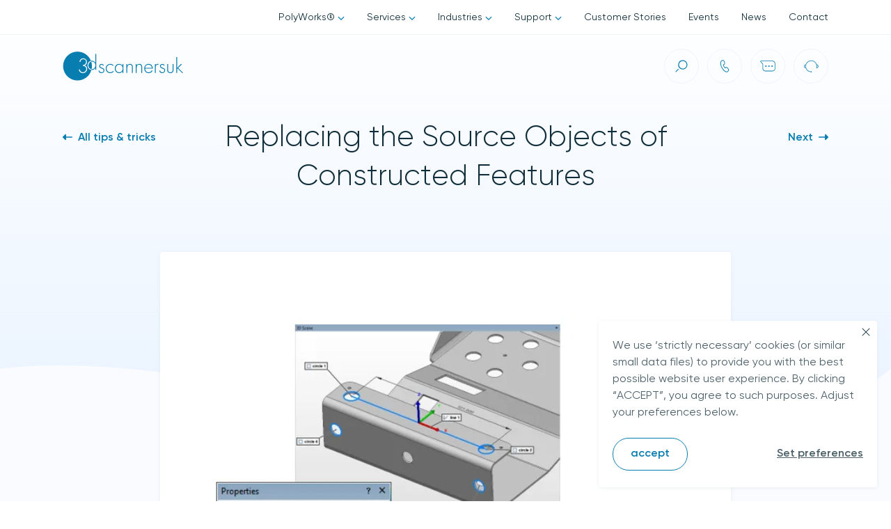

--- FILE ---
content_type: text/html; charset=UTF-8
request_url: https://3dscanners.co.uk/tips-tricks/replacing-the-source-objects-of-constructed-features/
body_size: 17282
content:


<!DOCTYPE html>
<html lang="en">
  <head>
    <meta http-equiv="X-UA-Compatible" content="IE=edge">
    <meta charset="utf-8">
    <meta name="viewport" content="width=device-width, initial-scale=1">
    <meta name="referrer" content="origin-when-cross-origin">

    <link rel="shortcut icon" href="https://3dscanners.co.uk/assets/images/favicon.png?v=1">
    <link rel="apple-touch-icon" href="https://3dscanners.co.uk/assets/images/apple-touch-icon-precomposed.png?v=1">

    <link rel="preload" href="/assets/fonts/Gilroy-Semibold.woff2" as="font" type="font/woff2" crossorigin="anonymous">
    <link rel="preload" href="/assets/fonts/Gilroy-Regular.woff2" as="font" type="font/woff2" crossorigin="anonymous">
    <link rel="preload" href="/assets/fonts/Gilroy-Light.woff2" as="font" type="font/woff2" crossorigin="anonymous">

    <link rel="stylesheet" href="https://3dscanners.co.uk/assets/css/main.css?id=24c7334a4609e6639f72">


    <script type='text/javascript'>
    window.smartlook||(function(d) {
    var o=smartlook=function(){ o.api.push(arguments)},h=d.getElementsByTagName('head')[0];
    var c=d.createElement('script');o.api=new Array();c.async=true;c.type='text/javascript';
    c.charset='utf-8';c.src='https://rec.smartlook.com/recorder.js';h.appendChild(c);
    })(document);
    smartlook('init', '0448f7066325db19d0ae6c3c4431eb28ae381440');
    </script>

    <script type="text/javascript" defer="defer" src=https://extend.vimeocdn.com/ga/124980701.js></script>

		  <title>Replacing the Source Objects of Constructed Features | 3D Scanners</title>
<script>window.dataLayer = window.dataLayer || [];
function gtag(){dataLayer.push(arguments)};
gtag('js', new Date());
gtag('config', 'G-KKVD86K5J6', {'send_page_view': true,'anonymize_ip': false,'link_attribution': true,'allow_display_features': true});
gtag('config', 'AW-1033351955', {'send_page_view': true});

</script>
<script>dataLayer = [];
(function(w,d,s,l,i){w[l]=w[l]||[];w[l].push({'gtm.start':
new Date().getTime(),event:'gtm.js'});var f=d.getElementsByTagName(s)[0],
j=d.createElement(s),dl=l!='dataLayer'?'&l='+l:'';j.async=true;j.src=
'https://www.googletagmanager.com/gtm.js?id='+i+dl;f.parentNode.insertBefore(j,f);
})(window,document,'script','dataLayer','GTM-WTXW78N');
</script><meta name="generator" content="SEOmatic">
<meta name="keywords" content="3D Scanning,Laser Scanning,Inspection,PolyWorks,Metrology">
<meta name="description" content="Discover ways to get the most out of your PolyWorks® software">
<meta name="referrer" content="no-referrer-when-downgrade">
<meta name="robots" content="all">
<meta content="en_GB" property="og:locale">
<meta content="3D Scanners" property="og:site_name">
<meta content="website" property="og:type">
<meta content="https://www.3dscanners.co.uk/tips-tricks/replacing-the-source-objects-of-constructed-features/" property="og:url">
<meta content="Replacing the Source Objects of Constructed Features" property="og:title">
<meta content="Discover ways to get the most out of your PolyWorks® software" property="og:description">
<meta content="https://threed-scanners.transforms.svdcdn.com/production/rtaImage.jpeg.png?w=1200&amp;h=630&amp;q=82&amp;auto=format&amp;fit=crop&amp;dm=1696416065&amp;s=a83b97a49bcb6b59a80a5ffd7d9b0a4b" property="og:image">
<meta content="1200" property="og:image:width">
<meta content="630" property="og:image:height">
<meta content="3D Scanners UK Logo" property="og:image:alt">
<meta name="twitter:card" content="summary_large_image">
<meta name="twitter:site" content="@3dscannersuk">
<meta name="twitter:creator" content="@3dscannersuk">
<meta name="twitter:title" content="Replacing the Source Objects of Constructed Features">
<meta name="twitter:description" content="Discover ways to get the most out of your PolyWorks® software">
<meta name="twitter:image" content="https://threed-scanners.transforms.svdcdn.com/production/rtaImage.jpeg.png?w=800&amp;h=418&amp;q=82&amp;auto=format&amp;fit=crop&amp;dm=1696416065&amp;s=0300ae44d24e8479898a2d4c2e647996">
<meta name="twitter:image:width" content="800">
<meta name="twitter:image:height" content="418">
<meta name="twitter:image:alt" content="3D Scanners UK Logo">
<link href="https://www.3dscanners.co.uk/tips-tricks/replacing-the-source-objects-of-constructed-features/" rel="canonical">
<link href="https://www.3dscanners.co.uk/" rel="home">
<link type="text/plain" href="https://www.3dscanners.co.uk/humans.txt" rel="author">
<link href="https://3dscanners.co.uk/cpresources/8ef2e2fd/formie-theme.css?v=1765066096" rel="stylesheet"></head>
  <body><script async src="https://www.googletagmanager.com/gtag/js?id=G-KKVD86K5J6"></script>

<noscript><iframe src="https://www.googletagmanager.com/ns.html?id=GTM-WTXW78N"
height="0" width="0" style="display:none;visibility:hidden"></iframe></noscript>

<script type="text/javascript">
_linkedin_partner_id = "5780721";
window._linkedin_data_partner_ids = window._linkedin_data_partner_ids || [];
window._linkedin_data_partner_ids.push(_linkedin_partner_id);
</script><script type="text/javascript">
(function(l) {
if (!l){window.lintrk = function(a,b){window.lintrk.q.push([a,b])};
window.lintrk.q=[]}
var s = document.getElementsByTagName("script")[0];
var b = document.createElement("script");
b.type = "text/javascript";b.async = true;
b.src = "https://snap.licdn.com/li.lms-analytics/insight.min.js";
s.parentNode.insertBefore(b, s);})(window.lintrk);
</script>
<noscript>
<img height="1" width="1" style="display:none;" alt="" src="https://px.ads.linkedin.com/collect/?pid=5780721&fmt=gif" />
</noscript>
    <script>(function(){document.body.className+=' js'})();</script>

        <a class="skip-link" href="#main">Skip to content</a>

    <div class="page">
      




<header
  x-data="{
    breakpoint: 820,
    expanded: false,
    inNested: false,
    isMobileLayout: window.innerWidth < 820,

    goBackOneLevel($event) {
      let testEl = $event.target.parentNode
      while (testEl) {
        if (testEl.classList.contains('header__item--active')) {
          testEl.classList.remove('header__item--active')
          inNested = false
          return
        }

        testEl = testEl.parentNode
      }
    },

    setLevelActive($event) {
      if (this.isMobileLayout) {
        $event.preventDefault()
        $event.target.parentNode.classList.toggle('header__item--active')
        inNested = true
      }
    }
  }"
  class="header header--pri"
  :class="{
    'header--expanded': expanded,
    'header--mobile': isMobileLayout
  }"
  @resize.window="isMobileLayout = window.innerWidth < breakpoint;"
>
  <div
    class="header__top"
    :class="{ 'header__top--noverflow': inNested }"
  >
    
<div class="header__mobile-header container container--inset">
  
  <span class="flex-grow pl-16">
    Menu
  </span>

  <button
    class="flex-shrink-0 text-blue-900"
    aria-label="Back to main menu"
    @click="expanded = false"
  >
    <svg class="sprite h-16 w-16" aria-hidden="true"><use href="https://3dscanners.co.uk/assets/icons/icon-sprites.svg?id=8d08c68283c138d99070#cross-thin" xlink:href="https://3dscanners.co.uk/assets/icons/icon-sprites.svg?id=8d08c68283c138d99070#cross-thin"></use></svg>
  </button>
</div>

    <div class="container container--inset">
      <nav aria-label="Primary Navigation" tabindex="0">
        <ul class="header__nav">
                      <li class="header__item header__item--pri">
              

  
  <button
    class="header__link  header__link--pri"
          @click="setLevelActive($event)"
      >
    PolyWorks®
    <span class="header__link__icon header__link__icon--subnav btn btn--icon btn--icon-sm">
      <svg class="sprite h-6 w-10 transform -rotate-90 desktopNav:rotate-0" aria-hidden="true"><use href="https://3dscanners.co.uk/assets/icons/icon-sprites.svg?id=8d08c68283c138d99070#chev-d" xlink:href="https://3dscanners.co.uk/assets/icons/icon-sprites.svg?id=8d08c68283c138d99070#chev-d"></use></svg>
    </span>
  </button>



                              <div class="header__subnav header__subnav--pri">
                  
<div class="header__mobile-header container container--inset">
      <button
      class="flex-shrink-0 text-blue-900"
      aria-label="Back to main menu"
      @click="goBackOneLevel($event)"
    >
      <svg class="sprite h-16 w-16" aria-hidden="true"><use href="https://3dscanners.co.uk/assets/icons/icon-sprites.svg?id=8d08c68283c138d99070#chev-l-thin" xlink:href="https://3dscanners.co.uk/assets/icons/icon-sprites.svg?id=8d08c68283c138d99070#chev-l-thin"></use></svg>
    </button>
  
  <span class="flex-grow">
    PolyWorks®
  </span>

  <button
    class="flex-shrink-0 text-blue-900"
    aria-label="Back to main menu"
    @click="expanded = false"
  >
    <svg class="sprite h-16 w-16" aria-hidden="true"><use href="https://3dscanners.co.uk/assets/icons/icon-sprites.svg?id=8d08c68283c138d99070#cross-thin" xlink:href="https://3dscanners.co.uk/assets/icons/icon-sprites.svg?id=8d08c68283c138d99070#cross-thin"></use></svg>
  </button>
</div>

                  <ul class="header__subnav__list container container--inset">
                                                                
                                                                                                                                
                      
                                              <li class="header__item header__item--sec header__item--sec-sub">
                          

  
  <button
    class="header__link  header__link--sec link-ii"
          @click="setLevelActive($event)"
      >
    PolyWorks® Suite
    <span class="header__link__icon header__link__icon--subnav btn btn--icon btn--icon-sm">
      <svg class="sprite h-6 w-10 transform -rotate-90 desktopNav:rotate-0" aria-hidden="true"><use href="https://3dscanners.co.uk/assets/icons/icon-sprites.svg?id=8d08c68283c138d99070#chev-d" xlink:href="https://3dscanners.co.uk/assets/icons/icon-sprites.svg?id=8d08c68283c138d99070#chev-d"></use></svg>
    </span>
  </button>



                                                      <div class="header__subnav header__subnav--sec header__subnav--sec-not-last">
                              
<div class="header__mobile-header container container--inset">
      <button
      class="flex-shrink-0 text-blue-900"
      aria-label="Back to main menu"
      @click="goBackOneLevel($event)"
    >
      <svg class="sprite h-16 w-16" aria-hidden="true"><use href="https://3dscanners.co.uk/assets/icons/icon-sprites.svg?id=8d08c68283c138d99070#chev-l-thin" xlink:href="https://3dscanners.co.uk/assets/icons/icon-sprites.svg?id=8d08c68283c138d99070#chev-l-thin"></use></svg>
    </button>
  
  <span class="flex-grow">
    PolyWorks® Suite
  </span>

  <button
    class="flex-shrink-0 text-blue-900"
    aria-label="Back to main menu"
    @click="expanded = false"
  >
    <svg class="sprite h-16 w-16" aria-hidden="true"><use href="https://3dscanners.co.uk/assets/icons/icon-sprites.svg?id=8d08c68283c138d99070#cross-thin" xlink:href="https://3dscanners.co.uk/assets/icons/icon-sprites.svg?id=8d08c68283c138d99070#cross-thin"></use></svg>
  </button>
</div>

                              <ul class="container container--inset desktopNav:p-0">
                                                                  <li class="header__item header__item--ter">
                                    


  <a
    href="https://www.3dscanners.co.uk/polyworks/polyworks-inspector/"
    class="header__link  header__link--ter link-ii"
      >
    PolyWorks | Inspector™
    <span class="header__link__icon btn btn--icon btn--icon-sm">
      <svg class="sprite h-6 w-12" aria-hidden="true"><use href="https://3dscanners.co.uk/assets/icons/icon-sprites.svg?id=8d08c68283c138d99070#arrow-r" xlink:href="https://3dscanners.co.uk/assets/icons/icon-sprites.svg?id=8d08c68283c138d99070#arrow-r"></use></svg>
    </span>
  </a>


                                  </li>
                                                                  <li class="header__item header__item--ter">
                                    


  <a
    href="https://www.3dscanners.co.uk/polyworks/polyworks-modeler/"
    class="header__link  header__link--ter link-ii"
      >
    PolyWorks | Modeler™
    <span class="header__link__icon btn btn--icon btn--icon-sm">
      <svg class="sprite h-6 w-12" aria-hidden="true"><use href="https://3dscanners.co.uk/assets/icons/icon-sprites.svg?id=8d08c68283c138d99070#arrow-r" xlink:href="https://3dscanners.co.uk/assets/icons/icon-sprites.svg?id=8d08c68283c138d99070#arrow-r"></use></svg>
    </span>
  </a>


                                  </li>
                                                                  <li class="header__item header__item--ter">
                                    


  <a
    href="https://www.3dscanners.co.uk/polyworks/polyworks-reviewer/"
    class="header__link  header__link--ter link-ii"
      >
    PolyWorks | Reviewer™
    <span class="header__link__icon btn btn--icon btn--icon-sm">
      <svg class="sprite h-6 w-12" aria-hidden="true"><use href="https://3dscanners.co.uk/assets/icons/icon-sprites.svg?id=8d08c68283c138d99070#arrow-r" xlink:href="https://3dscanners.co.uk/assets/icons/icon-sprites.svg?id=8d08c68283c138d99070#arrow-r"></use></svg>
    </span>
  </a>


                                  </li>
                                                                  <li class="header__item header__item--ter">
                                    


  <a
    href="https://www.3dscanners.co.uk/polyworks/polyworks-talisman/"
    class="header__link  header__link--ter link-ii"
      >
    PolyWorks | Talisman™
    <span class="header__link__icon btn btn--icon btn--icon-sm">
      <svg class="sprite h-6 w-12" aria-hidden="true"><use href="https://3dscanners.co.uk/assets/icons/icon-sprites.svg?id=8d08c68283c138d99070#arrow-r" xlink:href="https://3dscanners.co.uk/assets/icons/icon-sprites.svg?id=8d08c68283c138d99070#arrow-r"></use></svg>
    </span>
  </a>


                                  </li>
                                                                  <li class="header__item header__item--ter">
                                    


  <a
    href="https://www.3dscanners.co.uk/polyworks/polyworks-ar/"
    class="header__link  header__link--ter link-ii"
      >
    PolyWorks | AR™
    <span class="header__link__icon btn btn--icon btn--icon-sm">
      <svg class="sprite h-6 w-12" aria-hidden="true"><use href="https://3dscanners.co.uk/assets/icons/icon-sprites.svg?id=8d08c68283c138d99070#arrow-r" xlink:href="https://3dscanners.co.uk/assets/icons/icon-sprites.svg?id=8d08c68283c138d99070#arrow-r"></use></svg>
    </span>
  </a>


                                  </li>
                                                                  <li class="header__item header__item--ter">
                                    


  <a
    href="https://www.3dscanners.co.uk/polyworks/polyworks-dataloop/"
    class="header__link  header__link--ter link-ii"
      >
    PolyWorks | DataLoop™
    <span class="header__link__icon btn btn--icon btn--icon-sm">
      <svg class="sprite h-6 w-12" aria-hidden="true"><use href="https://3dscanners.co.uk/assets/icons/icon-sprites.svg?id=8d08c68283c138d99070#arrow-r" xlink:href="https://3dscanners.co.uk/assets/icons/icon-sprites.svg?id=8d08c68283c138d99070#arrow-r"></use></svg>
    </span>
  </a>


                                  </li>
                                                                  <li class="header__item header__item--ter">
                                    


  <a
    href="https://www.3dscanners.co.uk/polyworks/polyworks-pmi-loop/"
    class="header__link  header__link--ter link-ii"
      >
    PolyWorks | PMI + Loop™
    <span class="header__link__icon btn btn--icon btn--icon-sm">
      <svg class="sprite h-6 w-12" aria-hidden="true"><use href="https://3dscanners.co.uk/assets/icons/icon-sprites.svg?id=8d08c68283c138d99070#arrow-r" xlink:href="https://3dscanners.co.uk/assets/icons/icon-sprites.svg?id=8d08c68283c138d99070#arrow-r"></use></svg>
    </span>
  </a>


                                  </li>
                                                                  <li class="header__item header__item--ter">
                                    


  <a
    href="https://www.3dscanners.co.uk/polyworks/polyworks-reportloop/"
    class="header__link  header__link--ter link-ii"
      >
    PolyWorks | Report Loop™
    <span class="header__link__icon btn btn--icon btn--icon-sm">
      <svg class="sprite h-6 w-12" aria-hidden="true"><use href="https://3dscanners.co.uk/assets/icons/icon-sprites.svg?id=8d08c68283c138d99070#arrow-r" xlink:href="https://3dscanners.co.uk/assets/icons/icon-sprites.svg?id=8d08c68283c138d99070#arrow-r"></use></svg>
    </span>
  </a>


                                  </li>
                                                              </ul>
                            </div>
                                                  </li>
                                                                                      
                                                                          
                      
                                                            </ul>
                </div>
                          </li>
                      <li class="header__item header__item--pri">
              

  
  <button
    class="header__link  header__link--pri"
          @click="setLevelActive($event)"
      >
    Services
    <span class="header__link__icon header__link__icon--subnav btn btn--icon btn--icon-sm">
      <svg class="sprite h-6 w-10 transform -rotate-90 desktopNav:rotate-0" aria-hidden="true"><use href="https://3dscanners.co.uk/assets/icons/icon-sprites.svg?id=8d08c68283c138d99070#chev-d" xlink:href="https://3dscanners.co.uk/assets/icons/icon-sprites.svg?id=8d08c68283c138d99070#chev-d"></use></svg>
    </span>
  </button>



                              <div class="header__subnav header__subnav--pri">
                  
<div class="header__mobile-header container container--inset">
      <button
      class="flex-shrink-0 text-blue-900"
      aria-label="Back to main menu"
      @click="goBackOneLevel($event)"
    >
      <svg class="sprite h-16 w-16" aria-hidden="true"><use href="https://3dscanners.co.uk/assets/icons/icon-sprites.svg?id=8d08c68283c138d99070#chev-l-thin" xlink:href="https://3dscanners.co.uk/assets/icons/icon-sprites.svg?id=8d08c68283c138d99070#chev-l-thin"></use></svg>
    </button>
  
  <span class="flex-grow">
    Services
  </span>

  <button
    class="flex-shrink-0 text-blue-900"
    aria-label="Back to main menu"
    @click="expanded = false"
  >
    <svg class="sprite h-16 w-16" aria-hidden="true"><use href="https://3dscanners.co.uk/assets/icons/icon-sprites.svg?id=8d08c68283c138d99070#cross-thin" xlink:href="https://3dscanners.co.uk/assets/icons/icon-sprites.svg?id=8d08c68283c138d99070#cross-thin"></use></svg>
  </button>
</div>

                  <ul class="header__subnav__list container container--inset">
                                                                
                                                                                                                                
                        
                                              <li class="header__item header__item--sec">
                          


  <a
    href="https://www.3dscanners.co.uk/services/polyworks-training/"
    class="header__link  header__link--sec link-ii"
      >
    PolyWorks Training
    <span class="header__link__icon btn btn--icon btn--icon-sm">
      <svg class="sprite h-6 w-12" aria-hidden="true"><use href="https://3dscanners.co.uk/assets/icons/icon-sprites.svg?id=8d08c68283c138d99070#arrow-r" xlink:href="https://3dscanners.co.uk/assets/icons/icon-sprites.svg?id=8d08c68283c138d99070#arrow-r"></use></svg>
    </span>
  </a>



                                                  </li>
                                                                                      
                                                                                                                                
                        
                                              <li class="header__item header__item--sec">
                          


  <a
    href="https://www.3dscanners.co.uk/services/consultancy/"
    class="header__link  header__link--sec link-ii"
      >
    Consultancy
    <span class="header__link__icon btn btn--icon btn--icon-sm">
      <svg class="sprite h-6 w-12" aria-hidden="true"><use href="https://3dscanners.co.uk/assets/icons/icon-sprites.svg?id=8d08c68283c138d99070#arrow-r" xlink:href="https://3dscanners.co.uk/assets/icons/icon-sprites.svg?id=8d08c68283c138d99070#arrow-r"></use></svg>
    </span>
  </a>



                                                  </li>
                                                                                      
                                                                                                                                
                        
                                              <li class="header__item header__item--sec header__item--sec-sub">
                          

  
  <a
    href="https://www.3dscanners.co.uk/services/metrology-services/"
    class="header__link  header__link--sec link-ii"
          @click="setLevelActive($event)"
      >
    Metrology Services
    <span class="header__link__icon header__link__icon--subnav btn btn--icon btn--icon-sm">
      <svg class="sprite h-6 w-10 transform -rotate-90 desktopNav:rotate-0" aria-hidden="true"><use href="https://3dscanners.co.uk/assets/icons/icon-sprites.svg?id=8d08c68283c138d99070#chev-d" xlink:href="https://3dscanners.co.uk/assets/icons/icon-sprites.svg?id=8d08c68283c138d99070#chev-d"></use></svg>
    </span>
  </a>



                                                      <div class="header__subnav header__subnav--sec">
                              
<div class="header__mobile-header container container--inset">
      <button
      class="flex-shrink-0 text-blue-900"
      aria-label="Back to main menu"
      @click="goBackOneLevel($event)"
    >
      <svg class="sprite h-16 w-16" aria-hidden="true"><use href="https://3dscanners.co.uk/assets/icons/icon-sprites.svg?id=8d08c68283c138d99070#chev-l-thin" xlink:href="https://3dscanners.co.uk/assets/icons/icon-sprites.svg?id=8d08c68283c138d99070#chev-l-thin"></use></svg>
    </button>
  
  <span class="flex-grow">
    Metrology Services
  </span>

  <button
    class="flex-shrink-0 text-blue-900"
    aria-label="Back to main menu"
    @click="expanded = false"
  >
    <svg class="sprite h-16 w-16" aria-hidden="true"><use href="https://3dscanners.co.uk/assets/icons/icon-sprites.svg?id=8d08c68283c138d99070#cross-thin" xlink:href="https://3dscanners.co.uk/assets/icons/icon-sprites.svg?id=8d08c68283c138d99070#cross-thin"></use></svg>
  </button>
</div>

                              <ul class="container container--inset desktopNav:p-0">
                                                                  <li class="header__item header__item--ter">
                                    


  <a
    href="https://www.3dscanners.co.uk/services/metrology-services/3d-scanning/"
    class="header__link  header__link--ter link-ii"
      >
    3D Scanning
    <span class="header__link__icon btn btn--icon btn--icon-sm">
      <svg class="sprite h-6 w-12" aria-hidden="true"><use href="https://3dscanners.co.uk/assets/icons/icon-sprites.svg?id=8d08c68283c138d99070#arrow-r" xlink:href="https://3dscanners.co.uk/assets/icons/icon-sprites.svg?id=8d08c68283c138d99070#arrow-r"></use></svg>
    </span>
  </a>


                                  </li>
                                                                  <li class="header__item header__item--ter">
                                    


  <a
    href="https://www.3dscanners.co.uk/services/metrology-services/part-inspection/"
    class="header__link  header__link--ter link-ii"
      >
    Part Inspection
    <span class="header__link__icon btn btn--icon btn--icon-sm">
      <svg class="sprite h-6 w-12" aria-hidden="true"><use href="https://3dscanners.co.uk/assets/icons/icon-sprites.svg?id=8d08c68283c138d99070#arrow-r" xlink:href="https://3dscanners.co.uk/assets/icons/icon-sprites.svg?id=8d08c68283c138d99070#arrow-r"></use></svg>
    </span>
  </a>


                                  </li>
                                                                  <li class="header__item header__item--ter">
                                    


  <a
    href="https://www.3dscanners.co.uk/services/metrology-services/reverse-engineering/"
    class="header__link  header__link--ter link-ii"
      >
    Reverse Engineering Services
    <span class="header__link__icon btn btn--icon btn--icon-sm">
      <svg class="sprite h-6 w-12" aria-hidden="true"><use href="https://3dscanners.co.uk/assets/icons/icon-sprites.svg?id=8d08c68283c138d99070#arrow-r" xlink:href="https://3dscanners.co.uk/assets/icons/icon-sprites.svg?id=8d08c68283c138d99070#arrow-r"></use></svg>
    </span>
  </a>


                                  </li>
                                                                  <li class="header__item header__item--ter">
                                    


  <a
    href="https://www.3dscanners.co.uk/services/metrology-services/cmm-programming-services/"
    class="header__link  header__link--ter link-ii"
      >
    CMM Programming
    <span class="header__link__icon btn btn--icon btn--icon-sm">
      <svg class="sprite h-6 w-12" aria-hidden="true"><use href="https://3dscanners.co.uk/assets/icons/icon-sprites.svg?id=8d08c68283c138d99070#arrow-r" xlink:href="https://3dscanners.co.uk/assets/icons/icon-sprites.svg?id=8d08c68283c138d99070#arrow-r"></use></svg>
    </span>
  </a>


                                  </li>
                                                                  <li class="header__item header__item--ter">
                                    


  <a
    href="https://www.3dscanners.co.uk/services/metrology-services/gd-t-training-courses/"
    class="header__link  header__link--ter link-ii"
      >
    GD&amp;T Training Courses
    <span class="header__link__icon btn btn--icon btn--icon-sm">
      <svg class="sprite h-6 w-12" aria-hidden="true"><use href="https://3dscanners.co.uk/assets/icons/icon-sprites.svg?id=8d08c68283c138d99070#arrow-r" xlink:href="https://3dscanners.co.uk/assets/icons/icon-sprites.svg?id=8d08c68283c138d99070#arrow-r"></use></svg>
    </span>
  </a>


                                  </li>
                                                              </ul>
                            </div>
                                                  </li>
                                                            </ul>
                </div>
                          </li>
                      <li class="header__item header__item--pri">
              

  
  <button
    class="header__link  header__link--pri"
          @click="setLevelActive($event)"
      >
    Industries
    <span class="header__link__icon header__link__icon--subnav btn btn--icon btn--icon-sm">
      <svg class="sprite h-6 w-10 transform -rotate-90 desktopNav:rotate-0" aria-hidden="true"><use href="https://3dscanners.co.uk/assets/icons/icon-sprites.svg?id=8d08c68283c138d99070#chev-d" xlink:href="https://3dscanners.co.uk/assets/icons/icon-sprites.svg?id=8d08c68283c138d99070#chev-d"></use></svg>
    </span>
  </button>



                              <div class="header__subnav header__subnav--pri">
                  
<div class="header__mobile-header container container--inset">
      <button
      class="flex-shrink-0 text-blue-900"
      aria-label="Back to main menu"
      @click="goBackOneLevel($event)"
    >
      <svg class="sprite h-16 w-16" aria-hidden="true"><use href="https://3dscanners.co.uk/assets/icons/icon-sprites.svg?id=8d08c68283c138d99070#chev-l-thin" xlink:href="https://3dscanners.co.uk/assets/icons/icon-sprites.svg?id=8d08c68283c138d99070#chev-l-thin"></use></svg>
    </button>
  
  <span class="flex-grow">
    Industries
  </span>

  <button
    class="flex-shrink-0 text-blue-900"
    aria-label="Back to main menu"
    @click="expanded = false"
  >
    <svg class="sprite h-16 w-16" aria-hidden="true"><use href="https://3dscanners.co.uk/assets/icons/icon-sprites.svg?id=8d08c68283c138d99070#cross-thin" xlink:href="https://3dscanners.co.uk/assets/icons/icon-sprites.svg?id=8d08c68283c138d99070#cross-thin"></use></svg>
  </button>
</div>

                  <ul class="header__subnav__list container container--inset">
                                                                
                                                                                                                                
                        
                                              <li class="header__item header__item--sec">
                          


  <a
    href="https://www.3dscanners.co.uk/services/automotive/"
    class="header__link  header__link--sec link-ii"
      >
    Automotive
    <span class="header__link__icon btn btn--icon btn--icon-sm">
      <svg class="sprite h-6 w-12" aria-hidden="true"><use href="https://3dscanners.co.uk/assets/icons/icon-sprites.svg?id=8d08c68283c138d99070#arrow-r" xlink:href="https://3dscanners.co.uk/assets/icons/icon-sprites.svg?id=8d08c68283c138d99070#arrow-r"></use></svg>
    </span>
  </a>



                                                  </li>
                                                                                      
                                                                                                                                
                        
                                              <li class="header__item header__item--sec">
                          


  <a
    href="https://www.3dscanners.co.uk/services/aerospace/"
    class="header__link  header__link--sec link-ii"
      >
    Aerospace
    <span class="header__link__icon btn btn--icon btn--icon-sm">
      <svg class="sprite h-6 w-12" aria-hidden="true"><use href="https://3dscanners.co.uk/assets/icons/icon-sprites.svg?id=8d08c68283c138d99070#arrow-r" xlink:href="https://3dscanners.co.uk/assets/icons/icon-sprites.svg?id=8d08c68283c138d99070#arrow-r"></use></svg>
    </span>
  </a>



                                                  </li>
                                                                                      
                                                                                                                                
                        
                                              <li class="header__item header__item--sec">
                          


  <a
    href="https://www.3dscanners.co.uk/services/energy/"
    class="header__link  header__link--sec link-ii"
      >
    Energy
    <span class="header__link__icon btn btn--icon btn--icon-sm">
      <svg class="sprite h-6 w-12" aria-hidden="true"><use href="https://3dscanners.co.uk/assets/icons/icon-sprites.svg?id=8d08c68283c138d99070#arrow-r" xlink:href="https://3dscanners.co.uk/assets/icons/icon-sprites.svg?id=8d08c68283c138d99070#arrow-r"></use></svg>
    </span>
  </a>



                                                  </li>
                                                            </ul>
                </div>
                          </li>
                      <li class="header__item header__item--pri">
              

  
  <button
    class="header__link  header__link--pri"
          @click="setLevelActive($event)"
      >
    Support
    <span class="header__link__icon header__link__icon--subnav btn btn--icon btn--icon-sm">
      <svg class="sprite h-6 w-10 transform -rotate-90 desktopNav:rotate-0" aria-hidden="true"><use href="https://3dscanners.co.uk/assets/icons/icon-sprites.svg?id=8d08c68283c138d99070#chev-d" xlink:href="https://3dscanners.co.uk/assets/icons/icon-sprites.svg?id=8d08c68283c138d99070#chev-d"></use></svg>
    </span>
  </button>



                              <div class="header__subnav header__subnav--pri">
                  
<div class="header__mobile-header container container--inset">
      <button
      class="flex-shrink-0 text-blue-900"
      aria-label="Back to main menu"
      @click="goBackOneLevel($event)"
    >
      <svg class="sprite h-16 w-16" aria-hidden="true"><use href="https://3dscanners.co.uk/assets/icons/icon-sprites.svg?id=8d08c68283c138d99070#chev-l-thin" xlink:href="https://3dscanners.co.uk/assets/icons/icon-sprites.svg?id=8d08c68283c138d99070#chev-l-thin"></use></svg>
    </button>
  
  <span class="flex-grow">
    Support
  </span>

  <button
    class="flex-shrink-0 text-blue-900"
    aria-label="Back to main menu"
    @click="expanded = false"
  >
    <svg class="sprite h-16 w-16" aria-hidden="true"><use href="https://3dscanners.co.uk/assets/icons/icon-sprites.svg?id=8d08c68283c138d99070#cross-thin" xlink:href="https://3dscanners.co.uk/assets/icons/icon-sprites.svg?id=8d08c68283c138d99070#cross-thin"></use></svg>
  </button>
</div>

                  <ul class="header__subnav__list container container--inset">
                                                                
                                                                                                                                
                        
                                              <li class="header__item header__item--sec">
                          


  <a
    href="https://www.3dscanners.co.uk/contact-us/"
    class="header__link  header__link--sec link-ii"
      >
    Request Support
    <span class="header__link__icon btn btn--icon btn--icon-sm">
      <svg class="sprite h-6 w-12" aria-hidden="true"><use href="https://3dscanners.co.uk/assets/icons/icon-sprites.svg?id=8d08c68283c138d99070#arrow-r" xlink:href="https://3dscanners.co.uk/assets/icons/icon-sprites.svg?id=8d08c68283c138d99070#arrow-r"></use></svg>
    </span>
  </a>



                                                  </li>
                                                                                      
                                                                                                                                
                        
                                              <li class="header__item header__item--sec">
                          


  <a
    href="https://www.3dscanners.co.uk/support/annual-support-contract/"
    class="header__link  header__link--sec link-ii"
      >
    Annual Support Contract (ASC)
    <span class="header__link__icon btn btn--icon btn--icon-sm">
      <svg class="sprite h-6 w-12" aria-hidden="true"><use href="https://3dscanners.co.uk/assets/icons/icon-sprites.svg?id=8d08c68283c138d99070#arrow-r" xlink:href="https://3dscanners.co.uk/assets/icons/icon-sprites.svg?id=8d08c68283c138d99070#arrow-r"></use></svg>
    </span>
  </a>



                                                  </li>
                                                                                      
                                                                                                                                
                        
                                              <li class="header__item header__item--sec">
                          


  <a
    href="https://www.3dscanners.co.uk/support/tips-tricks/"
    class="header__link  header__link--sec link-ii"
      >
    PolyWorks Tips &amp; Tricks
    <span class="header__link__icon btn btn--icon btn--icon-sm">
      <svg class="sprite h-6 w-12" aria-hidden="true"><use href="https://3dscanners.co.uk/assets/icons/icon-sprites.svg?id=8d08c68283c138d99070#arrow-r" xlink:href="https://3dscanners.co.uk/assets/icons/icon-sprites.svg?id=8d08c68283c138d99070#arrow-r"></use></svg>
    </span>
  </a>



                                                  </li>
                                                                                      
                                                                                                                                
                        
                                              <li class="header__item header__item--sec">
                          


  <a
    href="https://www.3dscanners.co.uk/support/software-upgrades/"
    class="header__link  header__link--sec link-ii"
      >
    Software Upgrades
    <span class="header__link__icon btn btn--icon btn--icon-sm">
      <svg class="sprite h-6 w-12" aria-hidden="true"><use href="https://3dscanners.co.uk/assets/icons/icon-sprites.svg?id=8d08c68283c138d99070#arrow-r" xlink:href="https://3dscanners.co.uk/assets/icons/icon-sprites.svg?id=8d08c68283c138d99070#arrow-r"></use></svg>
    </span>
  </a>



                                                  </li>
                                                                                      
                                                                                                                                
                        
                                              <li class="header__item header__item--sec">
                          


  <a
    href="https://www.3dscanners.co.uk/support/faqs/"
    class="header__link  header__link--sec link-ii"
      >
    FAQs
    <span class="header__link__icon btn btn--icon btn--icon-sm">
      <svg class="sprite h-6 w-12" aria-hidden="true"><use href="https://3dscanners.co.uk/assets/icons/icon-sprites.svg?id=8d08c68283c138d99070#arrow-r" xlink:href="https://3dscanners.co.uk/assets/icons/icon-sprites.svg?id=8d08c68283c138d99070#arrow-r"></use></svg>
    </span>
  </a>



                                                  </li>
                                                            </ul>
                </div>
                          </li>
                      <li class="header__item header__item--pri">
              


  <a
    href="https://www.3dscanners.co.uk/case-studies/"
    class="header__link  header__link--pri"
      >
    Customer Stories
    <span class="header__link__icon btn btn--icon btn--icon-sm">
      <svg class="sprite h-6 w-12" aria-hidden="true"><use href="https://3dscanners.co.uk/assets/icons/icon-sprites.svg?id=8d08c68283c138d99070#arrow-r" xlink:href="https://3dscanners.co.uk/assets/icons/icon-sprites.svg?id=8d08c68283c138d99070#arrow-r"></use></svg>
    </span>
  </a>



                          </li>
                      <li class="header__item header__item--pri">
              


  <a
    href="https://www.3dscanners.co.uk/events/"
    class="header__link  header__link--pri"
      >
    Events
    <span class="header__link__icon btn btn--icon btn--icon-sm">
      <svg class="sprite h-6 w-12" aria-hidden="true"><use href="https://3dscanners.co.uk/assets/icons/icon-sprites.svg?id=8d08c68283c138d99070#arrow-r" xlink:href="https://3dscanners.co.uk/assets/icons/icon-sprites.svg?id=8d08c68283c138d99070#arrow-r"></use></svg>
    </span>
  </a>



                          </li>
                      <li class="header__item header__item--pri">
              


  <a
    href="https://www.3dscanners.co.uk/news/"
    class="header__link  header__link--pri"
      >
    News
    <span class="header__link__icon btn btn--icon btn--icon-sm">
      <svg class="sprite h-6 w-12" aria-hidden="true"><use href="https://3dscanners.co.uk/assets/icons/icon-sprites.svg?id=8d08c68283c138d99070#arrow-r" xlink:href="https://3dscanners.co.uk/assets/icons/icon-sprites.svg?id=8d08c68283c138d99070#arrow-r"></use></svg>
    </span>
  </a>



                          </li>
                      <li class="header__item header__item--pri">
              


  <a
    href="https://www.3dscanners.co.uk/contact-us/"
    class="header__link  header__link--pri"
      >
    Contact
    <span class="header__link__icon btn btn--icon btn--icon-sm">
      <svg class="sprite h-6 w-12" aria-hidden="true"><use href="https://3dscanners.co.uk/assets/icons/icon-sprites.svg?id=8d08c68283c138d99070#arrow-r" xlink:href="https://3dscanners.co.uk/assets/icons/icon-sprites.svg?id=8d08c68283c138d99070#arrow-r"></use></svg>
    </span>
  </a>



                          </li>
                  </ul>
      </nav>
    </div>
  </div>

  <div class="header__bottom">
    <div class="container container--inset flex items-center justify-between">
      <a href="https://www.3dscanners.co.uk/" class="header__logo" aria-label="Homepage">
        <svg class="sprite hidden md:block h-full w-full" aria-label="3D Scanners Logo"><use href="https://3dscanners.co.uk/assets/icons/icon-sprites.svg?id=8d08c68283c138d99070#3ds-full" xlink:href="https://3dscanners.co.uk/assets/icons/icon-sprites.svg?id=8d08c68283c138d99070#3ds-full"></use></svg>
        <svg class="sprite md:hidden h-full w-full" aria-label="3D Scanners Logo"><use href="https://3dscanners.co.uk/assets/icons/icon-sprites.svg?id=8d08c68283c138d99070#3ds-logo" xlink:href="https://3dscanners.co.uk/assets/icons/icon-sprites.svg?id=8d08c68283c138d99070#3ds-logo"></use></svg>
      </a>

      <div class="flex items-center justify-end">
                  <nav aria-label="Sub navigation">
            <ul class="flex items-center -ml-12">
                              
                <li class="pl-12">
                                    <a href="/search" class="header__action btn btn--icon btn--icon-sm" aria-label="search">
                    <svg class="sprite h-14 desktopNav:h-18 w-18 desktopNav:w-22" aria-hidden="true"><use href="https://3dscanners.co.uk/assets/icons/icon-sprites.svg?id=8d08c68283c138d99070#search" xlink:href="https://3dscanners.co.uk/assets/icons/icon-sprites.svg?id=8d08c68283c138d99070#search"></use></svg>
                  </a>
                </li>
                              
                <li class="pl-12">
                                    <a href="tel:03330 300 300" class="header__action btn btn--icon btn--icon-sm" aria-label="phone">
                    <svg class="sprite h-14 desktopNav:h-18 w-18 desktopNav:w-22" aria-hidden="true"><use href="https://3dscanners.co.uk/assets/icons/icon-sprites.svg?id=8d08c68283c138d99070#phone" xlink:href="https://3dscanners.co.uk/assets/icons/icon-sprites.svg?id=8d08c68283c138d99070#phone"></use></svg>
                  </a>
                </li>
                              
                <li class="pl-12">
                                    <a href="mailto:sales@3dscanners.co.uk" class="header__action btn btn--icon btn--icon-sm" aria-label="chat">
                    <svg class="sprite h-14 desktopNav:h-18 w-18 desktopNav:w-22" aria-hidden="true"><use href="https://3dscanners.co.uk/assets/icons/icon-sprites.svg?id=8d08c68283c138d99070#chat" xlink:href="https://3dscanners.co.uk/assets/icons/icon-sprites.svg?id=8d08c68283c138d99070#chat"></use></svg>
                  </a>
                </li>
                              
                <li class="pl-12">
                                    <a href="https://www.3dscanners.co.uk/contact-us/" class="header__action btn btn--icon btn--icon-sm" aria-label="headset">
                    <svg class="sprite h-14 desktopNav:h-18 w-18 desktopNav:w-22" aria-hidden="true"><use href="https://3dscanners.co.uk/assets/icons/icon-sprites.svg?id=8d08c68283c138d99070#headset" xlink:href="https://3dscanners.co.uk/assets/icons/icon-sprites.svg?id=8d08c68283c138d99070#headset"></use></svg>
                  </a>
                </li>
                          </ul>
          </nav>
        
        <button
          class="header__burger block ml-20 desktopNav:hidden"
          aria-label="Toggle mobile navigation"
          @click="expanded = !expanded"
        >
          <div class="burger">
            <span class="burger__line burger__line--1"></span>
            <span class="burger__line burger__line--2"></span>
            <span class="burger__line burger__line--3"></span>
          </div>
        </button>
      </div>
    </div>
  </div>
</header>




      <main class="page__main" id="main">
        <section class="page__inset bg-blue-100 min-h-668 pb-60 md:pb-80 relative z-1">
  
  <div class="abs-fill bg-blue-gradient-reverse bg-white h-600 md:h-540 lg:h-668">
    <svg class="hidden md:block absolute -bottom-px h-144 left-0 w-full text-blue-100" width="1440" height="144" viewBox="0 0 1440 144" xmlns="http://www.w3.org/2000/svg" preserveAspectRatio="none"><path d="m0 4.57958167c356.183594-35.42187497 813.824219 146.50390633 993.851563 139.00000033 164.796877 0 313.513017-46.3333337 446.148437-139.00000033v139.00000033h-1440z" fill="currentColor" fill-rule="evenodd"/></svg>


    <svg class="md:hidden absolute -bottom-px h-58 left-0 w-full text-blue-100" width="414" height="58" viewBox="0 0 414 58" xmlns="http://www.w3.org/2000/svg" preserveAspectRatio="none"><path d="m0 .81327578c49.9554393 8.13735144 85.0934602 15.11691052 105.414062 20.93867732 61.13109 17.513799 105.56508 36.2480469 145.246094 36.2480469 59.46658 0 113.913195-19.0622414 163.339844-57.18672422v57.18672422h-414z" fill="currentColor" fill-rule="evenodd"/></svg>

  </div>

  <div class="container container--inset xl:pt-30 relative z-1">
    <div class="flex flex-wrap xl:flex-nowrap xl:justify-between mb-60 md:mb-80">
      <div class="flex-shrink-0 order--1 xl:order-0 py-24 xl:pb-0 xl:pt-16 w-6/12 xl:w-140">
                  <a href="https://www.3dscanners.co.uk/support/tips-tricks/" class="link-i text-16">
            <svg class="sprite inline-block h-10 mr-4 relative -top-px w-14 transform -scale-x-100" aria-label="arrow"><use href="https://3dscanners.co.uk/assets/icons/icon-sprites.svg?id=8d08c68283c138d99070#arrow-r" xlink:href="https://3dscanners.co.uk/assets/icons/icon-sprites.svg?id=8d08c68283c138d99070#arrow-r"></use></svg>
            All tips &amp; tricks
          </a>
              </div>

      <div class="border-t-[1px] border-blue-150 md:border-0 flex-grow pt-50 xl:pt-0 -mx-20 sm:-mx-32 md:mx-0">
        <h1 class="tc-h1 h-style-pri max-w-820 mx-auto px-20 sm:px-32 md:px-0 text-center w-full">
          Replacing the Source Objects of Constructed Features
        </h1>
      </div>

      <div class="flex-shrink-0 order--1 xl:order-0 py-24 xl:pb-0 xl:pt-16 text-right w-6/12 xl:w-140">
                  <a href="https://www.3dscanners.co.uk/tips-tricks/how-to-quickly-adjust-your-colour-scale-values/" class="link-i text-16">
            Next
            <svg class="sprite inline-block h-10 ml-4 relative -top-px w-14" aria-label="arrow"><use href="https://3dscanners.co.uk/assets/icons/icon-sprites.svg?id=8d08c68283c138d99070#arrow-r" xlink:href="https://3dscanners.co.uk/assets/icons/icon-sprites.svg?id=8d08c68283c138d99070#arrow-r"></use></svg>
          </a>
              </div>
    </div>
  </div>

  <div class="container container--inset relative z-1">
    
    <div class="max-w-820 mx-auto w-full">
              <div class="bg-white px-20 py-32 sm:p-40 md:p-60 rounded-4 shadow-grey-50%-xs">
                                    <div class="richtext richtext--body richtext--styled-li text-16">
                <figure class="uncloak uncloak--cloaked" data-uncloak-new><img data-uncloak-src="https://threed-scanners.transforms.svdcdn.com/production/rtaImage.jpeg.png?w=612&auto=compress%2Cformat&fit=crop&dm=1696416065&s=07421ec83a0c5b78d78b82b414d89da2" data-image="47235" alt="Replacing the Source Objects of Constructed Features"></figure>
<h3><strong>PolyWorks|Inspector™ Tip</strong></h3>
<p>Inspections often require constructing new features from existing features, like creating a point from the intersection of a line and a plane. While you could see the source features in the new object’s properties, you couldn’t edit them directly, except for angle and distance features. Starting with the 2022 IR7 release, you can directly replace the source features for most types of constructed features, after which their dependent objects, including coordinate systems and alignments, are automatically updated. This simple approach lets you edit even complex construction dependencies.<br> </p>
<h3><strong>Steps</strong></h3>
<p>To replace the source objects of a constructed feature, <em>line 1</em>, that has a dependent object, <em>csys 1</em>.<br> </p>
<ul><li>Double-click over <em>line 1</em> in the Tree View to open its property sheet.<br></li><li>Edit the source objects:<br> </li><li>Click the <strong>Dependencies</strong> tab.<br> </li><li>Expand the <strong>Parameters</strong> section.<br> </li><li>In the <strong>Center points</strong> list, unselect <em>circle 1</em> and <em>circle 2</em> and select <em>circle 4</em> and <em>circle 5.</em><br> </li><li>Click <strong>Apply</strong>:<br><br>* The construction recalculates <em>line 1</em> to a new location.<br>* Consequently, <em>csys 1</em>, which is defined using <em>line 1</em>, moves accordingly.<br></li><li>Click <strong>Close</strong> to dismiss the property sheet.</li></ul>
<p><strong>NOTE:</strong> The source objects of features constructed using the <strong>Measure &gt; Features &gt; Make Coaxial/Parallel/Perpendicular</strong> operation cannot be replaced. In addition, when editing the source object(s) of a constructed feature, its construction method cannot be changed.</p>
              </div>
            
            
                  </div>
      
              <div class="flex -ml-20 sm:-ml-40 mt-20 sm:mt-60 text-16">
          <div class="flex pl-20 sm:pl-40 w-6/12">
                          <a href="https://www.3dscanners.co.uk/tips-tricks/using-the-new-teach-mode/" class="btn-group link-iii bg-white border-[1px] border-blue-150 flex items-center px-20 py-16 rounded-4 w-full">
                <div class="btn btn--icon btn--icon-pri flex-shrink-0 mr-20">
                  <svg class="sprite h-10 w-14 transform -scale-x-100" aria-hidden="true"><use href="https://3dscanners.co.uk/assets/icons/icon-sprites.svg?id=8d08c68283c138d99070#arrow-r" xlink:href="https://3dscanners.co.uk/assets/icons/icon-sprites.svg?id=8d08c68283c138d99070#arrow-r"></use></svg>
                </div>
                <p class="flex-grow text-right truncate">
                  <span class="hidden md:inline">Using the new teach mode</span>
                  <span class="md:hidden">Previous</span>
                </p>
              </a>
                      </div>

                      <div class="flex pl-20 sm:pl-40 w-6/12">
              <a href="https://www.3dscanners.co.uk/tips-tricks/how-to-quickly-adjust-your-colour-scale-values/" class="btn-group link-iii bg-white border-[1px] border-blue-150 flex items-center px-20 py-16 rounded-4 w-full">
                <p class="flex-grow truncate">
                <span class="hidden md:inline">How to quickly adjust your colour scale values in PolyWorks Inspector™</span>
                <span class="md:hidden">Next</span>
                </p>
                <div class="btn btn--icon btn--icon-pri flex-shrink-0 ml-20">
                  <svg class="sprite h-10 w-14" aria-hidden="true"><use href="https://3dscanners.co.uk/assets/icons/icon-sprites.svg?id=8d08c68283c138d99070#arrow-r" xlink:href="https://3dscanners.co.uk/assets/icons/icon-sprites.svg?id=8d08c68283c138d99070#arrow-r"></use></svg>
                </div>
              </a>
            </div>
                  </div>
          </div>
  </div>
</section>

  
        
  <section class="bg-white pt-60 md:pt-80 pb-80 md:pb-100">
    <div class="container container--inset">
      <h2 class="h-style-pri font-regular mb-48 text-22 text-center">Related Tips &amp; Tricks</h2>

      <ul class="flex flex-wrap -mb-20 sm:-mb-44 -ml-44">
                  <li class="flex pb-20 sm:pb-44 pl-44 w-full sm:w-6/12 lg:w-3/12">
            

<div class="uncloak uncloak--cloaked flex w-full" data-uncloak-new>
  <a
    href="https://www.3dscanners.co.uk/tips-tricks/using-the-new-teach-mode/"
    class="link-iii box flex flex-col group p-0 w-full "
    title="Read more about Using the new teach mode"
    aria-label="Read more about Using the new teach mode"
  >
    <div class="relative w-full z-1 ">
      <div class="lazy static"><div class="lazy__scaler" style="padding-bottom:68.181818181818%"><img
                      data-uncloak-srcset="https://threed-scanners.transforms.svdcdn.com/production/product-Inspector-CMM-UserFriendly-Accelerate.jpg?w=880&amp;h=600&amp;q=82&amp;fm=jpg&amp;fit=crop&amp;dm=1704898315&amp;s=51bbaa03a985aeda2a4abddcfac15cb0 880w"
            sizes="100vw, (min-width: 640px) 50vw, (min-width: 1024px) 25vw"
                    data-uncloak-src="https://threed-scanners.transforms.svdcdn.com/production/product-Inspector-CMM-UserFriendly-Accelerate.jpg?w=880&amp;h=600&amp;q=82&amp;fm=jpg&amp;fit=crop&amp;dm=1704898315&amp;s=51bbaa03a985aeda2a4abddcfac15cb0"
          alt="Using the new teach mode"
					loading="lazy"
          class="lazy__image"
          ><noscript><img src="https://threed-scanners.transforms.svdcdn.com/production/product-Inspector-CMM-UserFriendly-Accelerate.jpg?w=880&amp;h=600&amp;q=82&amp;fm=jpg&amp;fit=crop&amp;dm=1704898315&amp;s=51bbaa03a985aeda2a4abddcfac15cb0" width="880" height="600" alt="Using the new teach mode"></noscript></div></div>
    </div>

    <div class="flex flex-col flex-grow justify-between px-20 pb-24 pt-28 w-full ">
      <div class="mb-32">
        <p class="w-full sm:max-w-224 text-18 text-blue-900">Using the new teach mode</p>

              </div>

      <div class="link-i text-16 group-hover:text-blue-900 group-focus:text-blue-900">
        read more
        <svg class="sprite inline pl-4" aria-label="arrow"><use href="https://3dscanners.co.uk/assets/icons/icon-sprites.svg?id=8d08c68283c138d99070#arrow-r" xlink:href="https://3dscanners.co.uk/assets/icons/icon-sprites.svg?id=8d08c68283c138d99070#arrow-r"></use></svg>
      </div>
    </div>
  </a>
</div>
          </li>
                  <li class="flex pb-20 sm:pb-44 pl-44 w-full sm:w-6/12 lg:w-3/12">
            

<div class="uncloak uncloak--cloaked flex w-full" data-uncloak-new>
  <a
    href="https://www.3dscanners.co.uk/tips-tricks/how-to-add-specific-tolerances-to-cad-surface/"
    class="link-iii box flex flex-col group p-0 w-full "
    title="Read more about How to add specific tolerances to CAD surfaces in PolyWorks Inspector™"
    aria-label="Read more about How to add specific tolerances to CAD surfaces in PolyWorks Inspector™"
  >
    <div class="relative w-full z-1 ">
      <div class="lazy static"><div class="lazy__scaler" style="padding-bottom:68.181818181818%"><img
                      data-uncloak-srcset="https://threed-scanners.transforms.svdcdn.com/production/Screenshot-2023-03-30-at-10.14.26-copy.jpg?w=880&amp;h=600&amp;q=82&amp;fm=jpg&amp;fit=crop&amp;dm=1680169324&amp;s=ee0278704afa413536f79b1928556c52 880w"
            sizes="100vw, (min-width: 640px) 50vw, (min-width: 1024px) 25vw"
                    data-uncloak-src="https://threed-scanners.transforms.svdcdn.com/production/Screenshot-2023-03-30-at-10.14.26-copy.jpg?w=880&amp;h=600&amp;q=82&amp;fm=jpg&amp;fit=crop&amp;dm=1680169324&amp;s=ee0278704afa413536f79b1928556c52"
          alt="How to add specific tolerances to CAD surfaces in PolyWorks Inspector™"
					loading="lazy"
          class="lazy__image"
          ><noscript><img src="https://threed-scanners.transforms.svdcdn.com/production/Screenshot-2023-03-30-at-10.14.26-copy.jpg?w=880&amp;h=600&amp;q=82&amp;fm=jpg&amp;fit=crop&amp;dm=1680169324&amp;s=ee0278704afa413536f79b1928556c52" width="880" height="600" alt="How to add specific tolerances to CAD surfaces in PolyWorks Inspector™"></noscript></div></div>
    </div>

    <div class="flex flex-col flex-grow justify-between px-20 pb-24 pt-28 w-full ">
      <div class="mb-32">
        <p class="w-full sm:max-w-224 text-18 text-blue-900">How to add specific tolerances to CAD surfaces in PolyWorks Inspector™</p>

              </div>

      <div class="link-i text-16 group-hover:text-blue-900 group-focus:text-blue-900">
        read more
        <svg class="sprite inline pl-4" aria-label="arrow"><use href="https://3dscanners.co.uk/assets/icons/icon-sprites.svg?id=8d08c68283c138d99070#arrow-r" xlink:href="https://3dscanners.co.uk/assets/icons/icon-sprites.svg?id=8d08c68283c138d99070#arrow-r"></use></svg>
      </div>
    </div>
  </a>
</div>
          </li>
                  <li class="flex pb-20 sm:pb-44 pl-44 w-full sm:w-6/12 lg:w-3/12">
            

<div class="uncloak uncloak--cloaked flex w-full" data-uncloak-new>
  <a
    href="https://www.3dscanners.co.uk/tips-tricks/how-to-switch-between-gd-t-iso-and-asme-standards/"
    class="link-iii box flex flex-col group p-0 w-full "
    title="Read more about How to switch between GD&amp;T ISO and ASME standards in PolyWorks Inspector™"
    aria-label="Read more about How to switch between GD&amp;T ISO and ASME standards in PolyWorks Inspector™"
  >
    <div class="relative w-full z-1 ">
      <div class="lazy static"><div class="lazy__scaler" style="padding-bottom:68.181818181818%"><img
                      data-uncloak-srcset="https://threed-scanners.transforms.svdcdn.com/production/Screenshot-2023-03-31-at-12.49.15.png?w=880&amp;h=600&amp;q=82&amp;fm=jpg&amp;fit=crop&amp;dm=1680263367&amp;s=4131ffe787d185fcee904e98cd965241 880w"
            sizes="100vw, (min-width: 640px) 50vw, (min-width: 1024px) 25vw"
                    data-uncloak-src="https://threed-scanners.transforms.svdcdn.com/production/Screenshot-2023-03-31-at-12.49.15.png?w=880&amp;h=600&amp;q=82&amp;fm=jpg&amp;fit=crop&amp;dm=1680263367&amp;s=4131ffe787d185fcee904e98cd965241"
          alt="How to switch between GD&amp;T ISO and ASME standards in PolyWorks Inspector™"
					loading="lazy"
          class="lazy__image"
          ><noscript><img src="https://threed-scanners.transforms.svdcdn.com/production/Screenshot-2023-03-31-at-12.49.15.png?w=880&amp;h=600&amp;q=82&amp;fm=jpg&amp;fit=crop&amp;dm=1680263367&amp;s=4131ffe787d185fcee904e98cd965241" width="880" height="600" alt="How to switch between GD&amp;T ISO and ASME standards in PolyWorks Inspector™"></noscript></div></div>
    </div>

    <div class="flex flex-col flex-grow justify-between px-20 pb-24 pt-28 w-full ">
      <div class="mb-32">
        <p class="w-full sm:max-w-224 text-18 text-blue-900">How to switch between GD&amp;T ISO and ASME standards in PolyWorks Inspector™</p>

              </div>

      <div class="link-i text-16 group-hover:text-blue-900 group-focus:text-blue-900">
        read more
        <svg class="sprite inline pl-4" aria-label="arrow"><use href="https://3dscanners.co.uk/assets/icons/icon-sprites.svg?id=8d08c68283c138d99070#arrow-r" xlink:href="https://3dscanners.co.uk/assets/icons/icon-sprites.svg?id=8d08c68283c138d99070#arrow-r"></use></svg>
      </div>
    </div>
  </a>
</div>
          </li>
                  <li class="flex pb-20 sm:pb-44 pl-44 w-full sm:w-6/12 lg:w-3/12">
            

<div class="uncloak uncloak--cloaked flex w-full" data-uncloak-new>
  <a
    href="https://www.3dscanners.co.uk/tips-tricks/how-to-quickly-adjust-your-colour-scale-values/"
    class="link-iii box flex flex-col group p-0 w-full "
    title="Read more about How to quickly adjust your colour scale values in PolyWorks Inspector™"
    aria-label="Read more about How to quickly adjust your colour scale values in PolyWorks Inspector™"
  >
    <div class="relative w-full z-1 ">
      <div class="lazy static"><div class="lazy__scaler" style="padding-bottom:68.181818181818%"><img
                      data-uncloak-srcset="https://threed-scanners.transforms.svdcdn.com/production/Group-189.png?w=880&amp;h=600&amp;q=82&amp;fm=jpg&amp;fit=crop&amp;dm=1680268415&amp;s=d09effefe8e0d8a0b4dc233326d3ffb6 880w"
            sizes="100vw, (min-width: 640px) 50vw, (min-width: 1024px) 25vw"
                    data-uncloak-src="https://threed-scanners.transforms.svdcdn.com/production/Group-189.png?w=880&amp;h=600&amp;q=82&amp;fm=jpg&amp;fit=crop&amp;dm=1680268415&amp;s=d09effefe8e0d8a0b4dc233326d3ffb6"
          alt="How to quickly adjust your colour scale values in PolyWorks Inspector™"
					loading="lazy"
          class="lazy__image"
          ><noscript><img src="https://threed-scanners.transforms.svdcdn.com/production/Group-189.png?w=880&amp;h=600&amp;q=82&amp;fm=jpg&amp;fit=crop&amp;dm=1680268415&amp;s=d09effefe8e0d8a0b4dc233326d3ffb6" width="880" height="600" alt="How to quickly adjust your colour scale values in PolyWorks Inspector™"></noscript></div></div>
    </div>

    <div class="flex flex-col flex-grow justify-between px-20 pb-24 pt-28 w-full ">
      <div class="mb-32">
        <p class="w-full sm:max-w-224 text-18 text-blue-900">How to quickly adjust your colour scale values in PolyWorks Inspector™</p>

              </div>

      <div class="link-i text-16 group-hover:text-blue-900 group-focus:text-blue-900">
        read more
        <svg class="sprite inline pl-4" aria-label="arrow"><use href="https://3dscanners.co.uk/assets/icons/icon-sprites.svg?id=8d08c68283c138d99070#arrow-r" xlink:href="https://3dscanners.co.uk/assets/icons/icon-sprites.svg?id=8d08c68283c138d99070#arrow-r"></use></svg>
      </div>
    </div>
  </a>
</div>
          </li>
              </ul>
    </div>
  </section>

      </main>

      



<footer class="border-t-[1px] border-blue-150 pt-30 md:pt-50 text-grey-700">
  <div class="container container--inset">
    <div class="flex flex-col md:flex-row justify-between">
      <div class="flex flex-wrap -mb-30 -ml-30">
        
                  <div class="flex-shrink-0 pb-30 pl-30 w-6/12 lg:w-auto xl:w-208">
            <div class="mb-16 text-16 text-grey-800">Products</div>

            <ul class="-mb-6 text-14">
                              <li>
                  <a href="https://www.3dscanners.co.uk/polyworks/polyworks-inspector/" class="link-ii block pb-8">PolyWorks | Inspector™</a>
                </li>
                              <li>
                  <a href="https://www.3dscanners.co.uk/polyworks/polyworks-modeler/" class="link-ii block pb-8">PolyWorks | Modeler™</a>
                </li>
                              <li>
                  <a href="https://www.3dscanners.co.uk/polyworks/polyworks-reviewer/" class="link-ii block pb-8">PolyWorks | Reviewer™</a>
                </li>
                              <li>
                  <a href="https://www.3dscanners.co.uk/polyworks/polyworks-talisman/" class="link-ii block pb-8">PolyWorks | Talisman™</a>
                </li>
                              <li>
                  <a href="https://www.3dscanners.co.uk/polyworks/polyworks-ar/" class="link-ii block pb-8">PolyWorks | AR™</a>
                </li>
                              <li>
                  <a href="https://www.3dscanners.co.uk/polyworks/polyworks-dataloop/" class="link-ii block pb-8">PolyWorks | DataLoop™</a>
                </li>
                              <li>
                  <a href="https://www.3dscanners.co.uk/polyworks/polyworks-pmi-loop/" class="link-ii block pb-8">PolyWorks | PMI + Loop™</a>
                </li>
                              <li>
                  <a href="https://www.3dscanners.co.uk/polyworks/polyworks-reportloop/" class="link-ii block pb-8">PolyWorks | Report Loop™</a>
                </li>
                          </ul>
          </div>
                  <div class="flex-shrink-0 pb-30 pl-30 w-6/12 lg:w-auto xl:w-208">
            <div class="mb-16 text-16 text-grey-800">Services</div>

            <ul class="-mb-6 text-14">
                              <li>
                  <a href="https://www.3dscanners.co.uk/services/polyworks-training/" class="link-ii block pb-8">PolyWorks Training</a>
                </li>
                              <li>
                  <a href="https://www.3dscanners.co.uk/services/consultancy/" class="link-ii block pb-8">PolyWorks® Consultancy</a>
                </li>
                              <li>
                  <a href="https://www.3dscanners.co.uk/services/metrology-services/" class="link-ii block pb-8">Metrology Services</a>
                </li>
                              <li>
                  <a href="https://www.3dscanners.co.uk/services/metrology-services/3d-scanning/" class="link-ii block pb-8">3D Scanning</a>
                </li>
                              <li>
                  <a href="https://www.3dscanners.co.uk/services/metrology-services/part-inspection/" class="link-ii block pb-8">Part Inspection</a>
                </li>
                              <li>
                  <a href="https://www.3dscanners.co.uk/services/metrology-services/reverse-engineering/" class="link-ii block pb-8">Reverse Engineering Services</a>
                </li>
                              <li>
                  <a href="https://www.3dscanners.co.uk/services/metrology-services/cmm-programming-services/" class="link-ii block pb-8">CMM Programming</a>
                </li>
                              <li>
                  <a href="https://www.3dscanners.co.uk/services/metrology-services/gd-t-training-courses/" class="link-ii block pb-8">GD&amp;T Training Courses</a>
                </li>
                          </ul>
          </div>
                  <div class="flex-shrink-0 pb-30 pl-30 w-6/12 lg:w-auto xl:w-208">
            <div class="mb-16 text-16 text-grey-800">Support</div>

            <ul class="-mb-6 text-14">
                              <li>
                  <a href="https://www.3dscanners.co.uk/support/tips-tricks/" class="link-ii block pb-8">PolyWorks Tips &amp; Tricks</a>
                </li>
                              <li>
                  <a href="https://www.3dscanners.co.uk/support/faqs/" class="link-ii block pb-8">FAQs</a>
                </li>
                              <li>
                  <a href="https://www.3dscanners.co.uk/support/software-upgrades/" class="link-ii block pb-8">Software Upgrades</a>
                </li>
                              <li>
                  <a href="https://www.3dscanners.co.uk/support/annual-support-contract/" class="link-ii block pb-8">Annual Support Contract</a>
                </li>
                          </ul>
          </div>
                  <div class="flex-shrink-0 pb-30 pl-30 w-6/12 lg:w-auto xl:w-208">
            <div class="mb-16 text-16 text-grey-800">Site info</div>

            <ul class="-mb-6 text-14">
                              <li>
                  <a href="https://www.3dscanners.co.uk/downloads/" class="link-ii block pb-8">Downloads</a>
                </li>
                              <li>
                  <a href="https://www.3dscanners.co.uk/partners/" class="link-ii block pb-8">Metrology Partners</a>
                </li>
                              <li>
                  <a href="https://www.3dscanners.co.uk/legal/terms-conditions/" class="link-ii block pb-8">Terms &amp; Conditions</a>
                </li>
                              <li>
                  <a href="https://www.3dscanners.co.uk/legal/privacy-policy/" class="link-ii block pb-8">Privacy Policy</a>
                </li>
                              <li>
                  <a href="https://www.3dscanners.co.uk/legal/disclaimer/" class="link-ii block pb-8">Disclaimer</a>
                </li>
                              <li>
                  <a href="https://www.3dscanners.co.uk/legal/quality-policy-statement/" class="link-ii block pb-8">Quality Policy Statement</a>
                </li>
                              <li>
                  <a href="https://www.3dscanners.co.uk/unsubscribe/" class="link-ii block pb-8">Unsubscribe</a>
                </li>
                          </ul>
          </div>
              </div>

      <div class="mt-50 md:mt-0 xl:w-288">
        <ul class="-mb-14 w-full">
                      <li class="pb-14">
              <a href="tel:03330 300 300" class="box link-iii flex items-center min-h-50 py-12 text-16 text-blue-600">
                <svg class="sprite h-20 mr-16 w-20" aria-label="phone icon"><use href="https://3dscanners.co.uk/assets/icons/icon-sprites.svg?id=8d08c68283c138d99070#phone" xlink:href="https://3dscanners.co.uk/assets/icons/icon-sprites.svg?id=8d08c68283c138d99070#phone"></use></svg>
                <span class="pt-2">03330 300 300</span>
              </a>
            </li>
          
                      <li class="pb-14">
              <a href="mailto:support@3dscanners.co.uk" class="box link-iii flex items-center min-h-50 py-12 text-16 text-blue-600">
                <svg class="sprite h-20 mr-16 w-20" aria-label="mail icon"><use href="https://3dscanners.co.uk/assets/icons/icon-sprites.svg?id=8d08c68283c138d99070#mail" xlink:href="https://3dscanners.co.uk/assets/icons/icon-sprites.svg?id=8d08c68283c138d99070#mail"></use></svg>
                <span class="pt-2">support@3dscanners.co.uk</span>
              </a>
            </li>
          
          <li class="pb-14">
            <form action="https://www.3dscanners.co.uk/search/" class="box link-iii flex flex-row-reverse items-center min-h-50 py-12 relative text-16 text-blue-600 w-full">
              <div class="flex-grow">
                <label for="searchInputFooter" class="sr-only">Search</label>
                <input
                  class="pt-2 text-grey-700 w-full"
                  id="searchInputFooter"
                  name="q"
                  placeholder="Search site"
                  type="search">
              </div>

              <button class="flex-shrink-0 h-16 mr-16 w-20" aria-label="Submit">
                <svg class="sprite h-full w-full" aria-hidden="true"><use href="https://3dscanners.co.uk/assets/icons/icon-sprites.svg?id=8d08c68283c138d99070#search" xlink:href="https://3dscanners.co.uk/assets/icons/icon-sprites.svg?id=8d08c68283c138d99070#search"></use></svg>
              </button>
            </form>
          </li>

          <li class="flex justify-center md:justify-end mt-[16px]">
            <div class="w-[72px] h-[72px] mr-[10px]">
              <img 
                src="/assets/images/logo--cyber-essentials.png"
                width=""
                height=""
                alt=""
                loading="lazy"
                decoding="async"
                class="w-full h-full object-contain"
              >
            </div>
            <div class="w-[70px] h-[70px]">
              <img 
                src="/assets/images/logo--bab-ukasms.png"
                width=""
                height=""
                alt=""
                loading="lazy"
                decoding="async"
                class="w-full h-full object-contain"
              >
            </div>
          </li>
        </ul>
      </div>
    </div>

    <div class="md:border-t-[1px] border-blue-150 flex flex-wrap md:flex-nowrap justify-center md:justify-between mt-50 md:mt-44 md:py-22 text-center md:text-left">
      <ul class="flex items-center justify-center md:justify-start -ml-28 md:-ml-20">
                  <li class="pl-28 md:pl-20">
            <a href="https://www.facebook.com/3dscannersukltd" class="link-i" aria-label="Facebook">
              <svg class="sprite h-20 w-20 md:h-14 md:w-14" aria-label="Facebook"><use href="https://3dscanners.co.uk/assets/icons/icon-sprites.svg?id=8d08c68283c138d99070#fb" xlink:href="https://3dscanners.co.uk/assets/icons/icon-sprites.svg?id=8d08c68283c138d99070#fb"></use></svg>
            </a>
          </li>
                  <li class="pl-28 md:pl-20">
            <a href="https://twitter.com/3DScannersUK" class="link-i" aria-label="Twitter">
              <svg class="sprite h-20 w-20 md:h-14 md:w-14" aria-label="Twitter"><use href="https://3dscanners.co.uk/assets/icons/icon-sprites.svg?id=8d08c68283c138d99070#tw" xlink:href="https://3dscanners.co.uk/assets/icons/icon-sprites.svg?id=8d08c68283c138d99070#tw"></use></svg>
            </a>
          </li>
                  <li class="pl-28 md:pl-20">
            <a href="https://www.instagram.com/3dscannersuk/" class="link-i" aria-label="Instagram">
              <svg class="sprite h-20 w-20 md:h-14 md:w-14" aria-label="Instagram"><use href="https://3dscanners.co.uk/assets/icons/icon-sprites.svg?id=8d08c68283c138d99070#in" xlink:href="https://3dscanners.co.uk/assets/icons/icon-sprites.svg?id=8d08c68283c138d99070#in"></use></svg>
            </a>
          </li>
                  <li class="pl-28 md:pl-20">
            <a href="https://www.linkedin.com/company/3d-scanners-uk-ltd" class="link-i" aria-label="LinkedIn">
              <svg class="sprite h-20 w-20 md:h-14 md:w-14" aria-label="LinkedIn"><use href="https://3dscanners.co.uk/assets/icons/icon-sprites.svg?id=8d08c68283c138d99070#li" xlink:href="https://3dscanners.co.uk/assets/icons/icon-sprites.svg?id=8d08c68283c138d99070#li"></use></svg>
            </a>
          </li>
                  <li class="pl-28 md:pl-20">
            <a href="https://www.youtube.com/channel/UCgAm64bywucZ5Uh7qdlx6Hw" class="link-i" aria-label="Youtube">
              <svg class="sprite h-20 w-20 md:h-14 md:w-14" aria-label="Youtube"><use href="https://3dscanners.co.uk/assets/icons/icon-sprites.svg?id=8d08c68283c138d99070#yt" xlink:href="https://3dscanners.co.uk/assets/icons/icon-sprites.svg?id=8d08c68283c138d99070#yt"></use></svg>
            </a>
          </li>
              </ul>

      <div class="border-t-[1px] md:border-0 border-blue-150 lg:flex items-center mt-50 md:mt-0 py-32 md:py-0 text-12 md:text-right w-full md:w-auto">
                  <div class="lg:pr-26 mb-24 md:mb-0"><div class="" itemprop="address" itemscope="" itemtype="https://schema.org/PostalAddress"><span itemprop="streetAddress">Plestowes Barn, </span><span itemprop="streetAddress">Hareway Lane, </span><span itemprop="addressLocality">Barford, </span><span itemprop="postalCode">CV35 8DD</span></div></div>
        
                  <p class="lg:pr-26 mb-8 md:mb-0">© 3D Scanners UK Ltd. All rights reserved.</p>
        
        <p><a href="https://serieseight.com" target="_blank" rel="noopener" class="link-i">Site by Series Eight</a></p>
      </div>
    </div>
  </div>
</footer>
    </div>

    
<div class="popup"
  :class="{ 'popup--closed': !show }"
  x-data="alpineComponents.popup()"
  x-cloak
  @video-popup-open.window="open()"
  @keydown.escape.window="close()"
  @popup-close="$dispatch('video-popup-close')"
  @click="closeViaEl($event)">

  <div class="popup__frame" @click="close()">
    <div class="popup__inner bg-transparent max-w-820 p-0 transform" :class="{ 'scale-98': !show }">
      <div class="overflow-hidden rounded-4 w-full">
        <button
          class="popup__close popup__close--circle"
          aria-label="Close popup"
          @click="close()"
        >
          <svg class="sprite h-12 w-12" aria-hidden="true"><use href="https://3dscanners.co.uk/assets/icons/icon-sprites.svg?id=8d08c68283c138d99070#cross-thin" xlink:href="https://3dscanners.co.uk/assets/icons/icon-sprites.svg?id=8d08c68283c138d99070#cross-thin"></use></svg>
        </button>

        <div class="embed bg-blue-900"
          x-data="alpineComponents.videoEmbed({ privacyEnabled: true })"
          x-init="init()"
          @video-popup-open.window="playVideo()"
          @video-popup-close.window="pauseVideo()"
          @video-preload.window="preloadSrc($event.detail.src)">

          <iframe
            x-show="src"
            x-ref="embed"
            class="embed__content"
            width="100%"
            height="100%"
            frameborder="0"
            allow="accelerometer; autoplay; encrypted-media; gyroscope;"
            allowfullscreen
            title="Popup video"
          ></iframe>
        </div>
      </div>
    </div>
  </div>
</div>
    
  <div class="popup"
    :class="{ 'popup--closed': !show }"
    x-data="alpineComponents.popup()"
    x-cloak
    @newsletter-popup-open.window="open()"
    @keydown.escape.window="close()"
    @click="closeViaEl($event)"
  >
    <div
      class="popup__frame"
      @click="closeViaEl($event)"
    >
      <div class="popup__inner max-w-600 px-20 pt-48 pb-32 sm:px-32 md:p-48 rounded-4 transform" :class="{ 'scale-98': !show }">
        <div class="overflow-hidden rounded-4 w-full">
          <button
            class="popup__close"
            aria-label="Close popup"
            @click="close()"
          >
            <svg class="sprite h-16 w-16" aria-hidden="true"><use href="https://3dscanners.co.uk/assets/icons/icon-sprites.svg?id=8d08c68283c138d99070#cross-thin" xlink:href="https://3dscanners.co.uk/assets/icons/icon-sprites.svg?id=8d08c68283c138d99070#cross-thin"></use></svg>
          </button>
        </div>

                  <h2 class="tc-h2 h-style-pri text-center">Join our mailing list</h2>
        
                  <div class="richtext max-w-320 mx-auto text-16 sm:text-18 text-center w-full mt-20 sm:mt-28"><p>Sign up to receive the latest updates,  directly from us</p></div>
        
        <div class="mt-32 sm:mt-48">
          
<div class="fui-i"><form  id="formie-form-920969442a844ca06" class="fui-form fui-labels-above-input   fui-form--condensed" method="post" enctype="multipart/form-data" accept-charset="utf-8" data-submit-method="ajax" data-submit-action="message" data-config="{&quot;formHashId&quot;:&quot;formie-form-920969442a844ca06&quot;,&quot;formId&quot;:9209,&quot;formHandle&quot;:&quot;subscribeForm&quot;,&quot;registeredJs&quot;:[{&quot;src&quot;:&quot;https://3dscanners.co.uk/cpresources/cd7635c2/recaptcha-v3.js?v=1765066095&quot;,&quot;module&quot;:&quot;FormieRecaptchaV3&quot;,&quot;settings&quot;:{&quot;siteKey&quot;:&quot;6Le1UlwqAAAAAOZ5VwcRaD2ngH5_WZ7x6Cgtta0Z&quot;,&quot;formId&quot;:&quot;formie-form-920969442a844ca06&quot;,&quot;theme&quot;:&quot;light&quot;,&quot;size&quot;:&quot;normal&quot;,&quot;badge&quot;:&quot;bottomright&quot;,&quot;language&quot;:&quot;en-GB&quot;,&quot;submitMethod&quot;:&quot;ajax&quot;,&quot;hasMultiplePages&quot;:false}}],&quot;settings&quot;:{&quot;submitMethod&quot;:&quot;ajax&quot;,&quot;submitActionMessage&quot;:&quot;Thank you for subscribing!&quot;,&quot;submitActionMessageTimeout&quot;:&quot;&quot;,&quot;submitActionMessagePosition&quot;:&quot;top-form&quot;,&quot;submitActionFormHide&quot;:&quot;&quot;,&quot;submitAction&quot;:&quot;message&quot;,&quot;submitActionTab&quot;:null,&quot;errorMessage&quot;:&quot;Couldn’t save submission due to errors.&quot;,&quot;errorMessagePosition&quot;:&quot;top-form&quot;,&quot;loadingIndicator&quot;:&quot;&quot;,&quot;loadingIndicatorText&quot;:&quot;&quot;,&quot;validationOnSubmit&quot;:&quot;1&quot;,&quot;validationOnFocus&quot;:&quot;&quot;,&quot;scrollToTop&quot;:&quot;1&quot;,&quot;hasMultiplePages&quot;:false,&quot;pages&quot;:[{&quot;settings&quot;:{&quot;submitButtonLabel&quot;:&quot;Sign up&quot;,&quot;backButtonLabel&quot;:&quot;Back&quot;,&quot;showBackButton&quot;:false,&quot;buttonsPosition&quot;:&quot;center&quot;,&quot;cssClasses&quot;:null,&quot;containerAttributes&quot;:[],&quot;inputAttributes&quot;:[],&quot;enableNextButtonConditions&quot;:false,&quot;nextButtonConditions&quot;:[],&quot;enablePageConditions&quot;:false,&quot;pageConditions&quot;:[],&quot;enableJsEvents&quot;:false,&quot;jsGtmEventOptions&quot;:[]},&quot;id&quot;:&quot;454&quot;,&quot;layoutId&quot;:&quot;112&quot;,&quot;name&quot;:&quot;Page 1&quot;,&quot;elements&quot;:[{&quot;label&quot;:null,&quot;instructions&quot;:null,&quot;tip&quot;:null,&quot;warning&quot;:null,&quot;required&quot;:&quot;1&quot;,&quot;width&quot;:100,&quot;fieldUid&quot;:&quot;6fb2a62e-5d47-4077-845c-9f893fafbc0f&quot;},{&quot;label&quot;:null,&quot;instructions&quot;:null,&quot;tip&quot;:null,&quot;warning&quot;:null,&quot;required&quot;:&quot;1&quot;,&quot;width&quot;:100,&quot;fieldUid&quot;:&quot;617f7e83-f3c9-496f-b191-8c5f633011a0&quot;},{&quot;label&quot;:null,&quot;instructions&quot;:null,&quot;tip&quot;:null,&quot;warning&quot;:null,&quot;required&quot;:&quot;1&quot;,&quot;width&quot;:100,&quot;fieldUid&quot;:&quot;baad627c-057c-4838-ad01-aabfc5f54506&quot;},{&quot;label&quot;:null,&quot;instructions&quot;:null,&quot;tip&quot;:null,&quot;warning&quot;:null,&quot;required&quot;:&quot;1&quot;,&quot;width&quot;:100,&quot;fieldUid&quot;:&quot;516122cb-841e-4c3f-8c5c-51e97bef39e3&quot;},{&quot;label&quot;:null,&quot;instructions&quot;:null,&quot;tip&quot;:null,&quot;warning&quot;:null,&quot;required&quot;:&quot;1&quot;,&quot;width&quot;:100,&quot;fieldUid&quot;:&quot;3622a8b2-12d7-4217-9be4-0ec170de109b&quot;}],&quot;sortOrder&quot;:&quot;0&quot;,&quot;uid&quot;:&quot;5b0ecf1e-dae4-4202-bc2a-ce768bc59c41&quot;}],&quot;redirectUrl&quot;:&quot;&quot;,&quot;currentPageId&quot;:&quot;454&quot;,&quot;outputJsTheme&quot;:true,&quot;enableUnloadWarning&quot;:true,&quot;ajaxTimeout&quot;:10}}"><input type="hidden" name="CRAFT_CSRF_TOKEN" value="hqJ5DCae6lPnduqbIgjV9MJlytXC0OTXJIlx98IYS1Cqm4XRG2yvINThAEJgqYwygiWZ7XVNsc32H56MgbHU5BTFN6SbLXwXwtPA6VUiy1g=" autocomplete="off"><input type="hidden" name="action" value="formie/submissions/submit"><input type="hidden" name="handle" value="subscribeForm"><input type="hidden" name="siteId" value="1"><div class="fui-form-container"><div id="formie-form-920969442a844ca06-p-454" class="fui-page" data-index="0" data-id="454"><div class="fui-page-container"><div class="fui-row fui-page-row"><div id="fields-formie-form-920969442a844ca06-first-name-wrap" class="fui-field fui-page-field fui-type-single-line-text fui-label-hidden fui-subfield-label-hidden fui-instructions-below-input fui-field-required fui-text-input-field" data-field-handle="firstName" data-field-type="single-line-text"><div class="fui-field-container"><div class="fui-input-container"><input  type="text" id="fields-formie-form-920969442a844ca06-first-name" class="fui-input" name="fields[firstName]" value="" placeholder="First name" required data-fui-id="subscribe-form-first-name" data-fui-message="" aria-required="true" /></div></div></div><div id="fields-formie-form-920969442a844ca06-last-name-wrap" class="fui-field fui-page-field fui-type-single-line-text fui-label-hidden fui-subfield-label-hidden fui-instructions-below-input fui-field-required fui-text-input-field" data-field-handle="lastName" data-field-type="single-line-text"><div class="fui-field-container"><div class="fui-input-container"><input  type="text" id="fields-formie-form-920969442a844ca06-last-name" class="fui-input" name="fields[lastName]" value="" placeholder="Last name" required data-fui-id="subscribe-form-last-name" data-fui-message="" aria-required="true" /></div></div></div></div><div class="fui-row fui-page-row"><div id="fields-formie-form-920969442a844ca06-company-wrap" class="fui-field fui-page-field fui-type-single-line-text fui-label-hidden fui-subfield-label-hidden fui-instructions-below-input fui-field-required fui-text-input-field" data-field-handle="company" data-field-type="single-line-text"><div class="fui-field-container"><div class="fui-input-container"><input  type="text" id="fields-formie-form-920969442a844ca06-company" class="fui-input" name="fields[company]" value="" placeholder="Company" required data-fui-id="subscribe-form-company" data-fui-message="" aria-required="true" /></div></div></div></div><div class="fui-row fui-page-row"><div id="fields-formie-form-920969442a844ca06-email-wrap" class="fui-field fui-page-field fui-type-email-address fui-label-hidden fui-subfield-label-hidden fui-instructions-below-input fui-field-required fui-text-input-field" data-field-handle="email" data-field-type="email-address"><div class="fui-field-container"><div class="fui-input-container"><input  type="email" id="fields-formie-form-920969442a844ca06-email" class="fui-input" name="fields[email]" value="" placeholder="Email address" autocomplete="email" required data-fui-id="subscribe-form-email" data-fui-message="" aria-required="true" /></div></div></div></div><div class="fui-row fui-page-row"><div id="fields-formie-form-920969442a844ca06-consent-wrap" class="fui-field fui-page-field fui-type-agree fui-label-hidden fui-subfield-label-hidden fui-instructions-below-input fui-field-required" data-field-handle="consent" data-field-type="agree"><div class="fui-field-container"><div class="fui-input-container"><input type="hidden" name="fields[consent]" value="" data-fui-input-type="agree"><div class="fui-checkbox"><input  type="checkbox" id="fields-formie-form-920969442a844ca06-consent" class="fui-input fui-checkbox-input" name="fields[consent]" value="1" required data-fui-id="subscribe-form-consent" data-fui-input-type="agree" data-fui-message="Please accept the terms &amp; conditions" aria-required="true" /><label for="fields-formie-form-920969442a844ca06-consent" class="fui-checkbox-label">I acknowledge 3D Scanners' <a target="_blank" rel="noopener noreferrer nofollow" href="/legal/terms-conditions">Terms & Conditions</a></label></div></div></div></div></div></div><div class="formie-recaptcha-placeholder"></div><div  class="fui-btn-container fui-btn-center"><button type="submit" class="fui-btn fui-submit">Sign up</button></div></div><script>
	window.dynamicForms = window.dynamicForms || []
	window.dynamicForms.push({
		parent: document.currentScript.parentElement,
		fields: []
	})
</script></div></form></div>
        </div>
      </div>
    </div>
  </div>
    

<div
  x-data="alpineComponents.cookieConsent({
    analyticsId: 'UA-10490164-2',
    cookieName: 'cookie-prefs'
  })"
  x-cloak
  x-show="show"
  x-init="init"
  x-transition:enter-start="opacity-0"
  x-transition:enter-end="opacity-100"
  class="box cookie-consent"
>
  <button
    class="cookie-consent__close"
    aria-label="Close cookie consent popup"
    @click="toggleShow()"
  >
    <svg class="sprite h-12 w-12" aria-hidden="true"><use href="https://3dscanners.co.uk/assets/icons/icon-sprites.svg?id=8d08c68283c138d99070#cross-thin" xlink:href="https://3dscanners.co.uk/assets/icons/icon-sprites.svg?id=8d08c68283c138d99070#cross-thin"></use></svg>
  </button>

  <div x-show="!prefs">
          <div class="richtext">
        <p>We use ‘strictly necessary’ cookies (or similar small data files) to provide you with the best possible website user experience. By clicking “ACCEPT”, you agree to such purposes. Adjust your preferences below.</p>
      </div>
      </div>

  <div x-show="prefs">
    <p class="h-style-pri font-medium mb-12 text-16 sm:text-18">Cookie preferences</p>

    <div class="text-14">
      <div class="checkable mb-10">
        <input x-model="acceptedAnalytics" id="cookieConsentAnalytics" type="checkbox" class="checkable__real">
        <label for="cookieConsentAnalytics" class="checkable__label checkable__label--check flex-grow">
          <span class="flex-grow">Google Analytics</span>
          <span class="checkable__pseudo ml-20 mr-0"></span>
        </label>
      </div>

      <div class="checkable mb-10">
        <input id="cookieConsentNecessary" type="checkbox" checked disabled class="checkable__real">
        <label for="cookieConsentNecessary" class="checkable__label checkable__label--check flex-grow">
          <span class="flex-grow">User Experience <small>(Strictly Necessary)</small></span>
          <span class="checkable__pseudo ml-20 mr-0"></span>
        </label>
      </div>
    </div>
  </div>

  <div class="flex items-center justify-between mt-24">
    <button
      class="btn btn--sec mr-10"
      @click="accept()"
    >Accept</button>

    <button
      class="link-i text-grey-700 underline"
      x-text="prefs ? 'Back' : 'Set preferences'"
      @click="togglePrefs()"
    >
      Set preferences
    </button>
  </div>
</div>
    <div
  x-data
  @keyup.window.escape="$store.modal.handle = undefined"
>
  <template x-if="$store.modal.handle">
    <div class="fixed top-0 left-0 w-full h-full z-50 flex items-start justify-center">
            <div
        class="absolute top-0 left-0 w-full h-full bg-blue-900 bg-opacity-80"
        @click="$store.modal.handle = undefined"
      >
      </div>

            <div
        class="relative w-full max-h-full flex justify-center my-auto pointer-events-none"
        x-html="$store.modal.content"
        x-show="!$store.modal.fetching"
      >
      </div>
    </div>
  </template>
</div>
    <script src="https://3dscanners.co.uk/assets/js/main.js?id=9535f8ff02ecef32ce70"></script>
  <script type="application/ld+json">{"@context":"http://schema.org","@graph":[{"@type":"WebPage","author":{"@id":"https://www.3dscanners.co.uk#identity"},"copyrightHolder":{"@id":"https://www.3dscanners.co.uk#identity"},"copyrightYear":"2023","creator":{"@id":"https://serieseight.com#creator"},"dateCreated":"2023-10-04T11:41:37+01:00","dateModified":"2023-10-04T11:48:28+01:00","datePublished":"2023-10-04T11:40:00+01:00","description":"Discover ways to get the most out of your PolyWorks® software","headline":"Replacing the Source Objects of Constructed Features","image":{"@type":"ImageObject","url":"https://threed-scanners.transforms.svdcdn.com/production/rtaImage.jpeg.png?w=1200&h=630&q=82&auto=format&fit=crop&dm=1696416065&s=a83b97a49bcb6b59a80a5ffd7d9b0a4b"},"inLanguage":"en-gb","mainEntityOfPage":"https://www.3dscanners.co.uk/tips-tricks/replacing-the-source-objects-of-constructed-features/","name":"Replacing the Source Objects of Constructed Features","publisher":{"@id":"https://serieseight.com#creator"},"url":"https://www.3dscanners.co.uk/tips-tricks/replacing-the-source-objects-of-constructed-features/"},{"@id":"https://www.3dscanners.co.uk#identity","@type":"LocalBusiness","address":{"@type":"PostalAddress","addressCountry":"United Kingdom","addressLocality":"Barford","addressRegion":"Warwickshire","postalCode":"CV35 8DD","streetAddress":"Plestowes Barn, Hareway Lane"},"description":"Sharing a passion for 3D measurement through providing industry-leading metrology & 3D scanning software and associated services, creating solutions whilst putting your needs first.","email":"sales@3dscanners.co.uk","geo":{"@type":"GeoCoordinates","latitude":"52.248170","longitude":"-1.596010"},"image":{"@type":"ImageObject","height":"2750","url":"https://deze4bkinrapp.cloudfront.net/uploads/Logo.png?mtime=20230203145640&focal=none","width":"2750"},"logo":{"@type":"ImageObject","height":"60","url":"https://threed-scanners.transforms.svdcdn.com/production/Logo.png?w=600&h=60&q=82&fm=png&fit=clip&dm=1675436198&s=12270309070940c243230bda78a08374","width":"60"},"name":"3D Scanners","priceRange":"$","telephone":"03330300300","url":"https://www.3dscanners.co.uk"},{"@id":"https://serieseight.com#creator","@type":"LocalBusiness","address":{"@type":"PostalAddress","addressRegion":"London","postalCode":"SE14 6TT","streetAddress":"7 Heston Street"},"name":"Series Eight","priceRange":"$","url":"https://serieseight.com"},{"@type":"BreadcrumbList","description":"Breadcrumbs list","itemListElement":[{"@type":"ListItem","item":"https://www.3dscanners.co.uk/","name":"Home","position":1},{"@type":"ListItem","item":"https://www.3dscanners.co.uk/tips-tricks/replacing-the-source-objects-of-constructed-features/","name":"Replacing the Source Objects of Constructed Features","position":2}],"name":"Breadcrumbs"}]}</script><script src="https://3dscanners.co.uk/cpresources/cf4ae984/formie.js?v=1765066096" defer></script>
<script src="https://3dscanners.co.uk/cpresources/e511fa04/cache-helper.js?v=1765066095"></script>
<script>window.SERVD_CSRF_TOKEN_NAME = "CRAFT_CSRF_TOKEN";
                function injectCSRF() {
                    var inputs = document.getElementsByName(window.SERVD_CSRF_TOKEN_NAME);
                    var len = inputs.length;
                    if (len > 0) {
                        var xhr = new XMLHttpRequest();
                        xhr.onload = function () {
                            if (xhr.status >= 200 && xhr.status <= 299) {
                                var tokenInfo = JSON.parse(this.responseText);
                                window.csrfTokenValue = tokenInfo.token;
                                window.csrfTokenName = tokenInfo.name;
                                for (var i=0; i<len; i++) {
                                    inputs[i].setAttribute("value", tokenInfo.token);
                                }
                                window.dispatchEvent( new CustomEvent("servd.csrfloaded", {detail: {token: tokenInfo.token}}) );
                            } else {
                                window.dispatchEvent( new CustomEvent("servd.csrffailed") );
                            }

                        };
                        xhr.open("GET", "https://www.3dscanners.co.uk/index.php/actions/servd-asset-storage/csrf-token/get-token/");
                        xhr.send();
                    }
                }
                setTimeout(function(){
                    if (!window.SERVD_MANUAL_CSRF_LOAD) {
                        injectCSRF();
                    }
                }, 50);
window.FormieTranslations={"File {filename} must be smaller than {filesize} MB.":"File {filename} must be smaller than {filesize} MB.","File must be smaller than {filesize} MB.":"File must be smaller than {filesize} MB.","File must be larger than {filesize} MB.":"File must be larger than {filesize} MB.","Choose up to {files} files.":"Choose up to {files} files.","{num} characters left":"{num} characters left","{num} words left":"{num} words left","This field is required.":"This field is required.","Please select a value.":"Please select a value.","Please select at least one value.":"Please select at least one value.","Please fill out this field.":"Please fill out this field.","Please enter a valid email address.":"Please enter a valid email address.","Please enter a URL.":"Please enter a URL.","Please enter a number":"Please enter a number","Please match the following format: #rrggbb":"Please match the following format: #rrggbb","Please use the YYYY-MM-DD format":"Please use the YYYY-MM-DD format","Please use the 24-hour time format. Ex. 23:00":"Please use the 24-hour time format. Ex. 23:00","Please use the YYYY-MM format":"Please use the YYYY-MM format","Please match the requested format.":"Please match the requested format.","Please select a value that is no more than {max}.":"Please select a value that is no more than {max}.","Please select a value that is no less than {min}.":"Please select a value that is no less than {min}.","Please shorten this text to no more than {maxLength} characters. You are currently using {length} characters.":"Please shorten this text to no more than {maxLength} characters. You are currently using {length} characters.","Please lengthen this text to {minLength} characters or more. You are currently using {length} characters.":"Please lengthen this text to {minLength} characters or more. You are currently using {length} characters.","There was an error with this field.":"There was an error with this field.","Unable to parse response `{e}`.":"Unable to parse response `{e}`.","Are you sure you want to leave?":"Are you sure you want to leave?","The request timed out.":"The request timed out.","The request encountered a network error. Please try again.":"The request encountered a network error. Please try again.","Invalid number":"Invalid number","Invalid country code":"Invalid country code","Too short":"Too short","Too long":"Too long"};</script></body>
</html>


--- FILE ---
content_type: text/css
request_url: https://3dscanners.co.uk/assets/css/main.css?id=24c7334a4609e6639f72
body_size: 19860
content:
/*! tailwindcss v3.3.5 | MIT License | https://tailwindcss.com*/*,:after,:before{box-sizing:border-box;border:0 solid}:after,:before{--tw-content:""}html{line-height:1.5;-webkit-text-size-adjust:100%;-moz-tab-size:4;-o-tab-size:4;tab-size:4;font-family:ui-sans-serif,system-ui,-apple-system,BlinkMacSystemFont,Segoe UI,Roboto,Helvetica Neue,Arial,Noto Sans,sans-serif,Apple Color Emoji,Segoe UI Emoji,Segoe UI Symbol,Noto Color Emoji;font-feature-settings:normal;font-variation-settings:normal}body{margin:0;line-height:inherit}hr{height:0;color:inherit;border-top-width:1px}abbr:where([title]){-webkit-text-decoration:underline dotted;text-decoration:underline dotted}h1,h2,h3,h4,h5,h6{font-size:inherit;font-weight:inherit}a{color:inherit;text-decoration:inherit}b,strong{font-weight:bolder}code,kbd,pre,samp{font-family:ui-monospace,SFMono-Regular,Menlo,Monaco,Consolas,Liberation Mono,Courier New,monospace;font-size:1em}small{font-size:80%}sub,sup{font-size:75%;line-height:0;position:relative;vertical-align:baseline}sub{bottom:-.25em}sup{top:-.5em}table{text-indent:0;border-color:inherit;border-collapse:collapse}button,input,optgroup,select,textarea{font-family:inherit;font-feature-settings:inherit;font-variation-settings:inherit;font-size:100%;font-weight:inherit;line-height:inherit;color:inherit;margin:0;padding:0}button,select{text-transform:none}[type=button],[type=reset],[type=submit],button{-webkit-appearance:button;background-color:transparent;background-image:none}:-moz-focusring{outline:auto}:-moz-ui-invalid{box-shadow:none}progress{vertical-align:baseline}::-webkit-inner-spin-button,::-webkit-outer-spin-button{height:auto}[type=search]{-webkit-appearance:textfield;outline-offset:-2px}::-webkit-search-decoration{-webkit-appearance:none}::-webkit-file-upload-button{-webkit-appearance:button;font:inherit}summary{display:list-item}blockquote,dd,dl,figure,h1,h2,h3,h4,h5,h6,hr,p,pre{margin:0}fieldset{margin:0}fieldset,legend{padding:0}menu,ol,ul{list-style:none;margin:0;padding:0}dialog{padding:0}textarea{resize:vertical}input::-moz-placeholder,textarea::-moz-placeholder{color:#9ca3af}input::placeholder,textarea::placeholder{color:#9ca3af}[role=button],button{cursor:pointer}:disabled{cursor:default}audio,canvas,embed,iframe,img,object,svg,video{display:block;vertical-align:middle}img,video{max-width:100%;height:auto}[hidden]{display:none}*,:after,:before{--tw-border-spacing-x:0;--tw-border-spacing-y:0;--tw-translate-x:0;--tw-translate-y:0;--tw-rotate:0;--tw-skew-x:0;--tw-skew-y:0;--tw-scale-x:1;--tw-scale-y:1;--tw-pan-x: ;--tw-pan-y: ;--tw-pinch-zoom: ;--tw-scroll-snap-strictness:proximity;--tw-gradient-from-position: ;--tw-gradient-via-position: ;--tw-gradient-to-position: ;--tw-ordinal: ;--tw-slashed-zero: ;--tw-numeric-figure: ;--tw-numeric-spacing: ;--tw-numeric-fraction: ;--tw-ring-inset: ;--tw-ring-offset-width:0px;--tw-ring-offset-color:#fff;--tw-ring-color:rgba(24,129,179,0.5);--tw-ring-offset-shadow:0 0 transparent;--tw-ring-shadow:0 0 transparent;--tw-shadow:0 0 transparent;--tw-shadow-colored:0 0 transparent;--tw-blur: ;--tw-brightness: ;--tw-contrast: ;--tw-grayscale: ;--tw-hue-rotate: ;--tw-invert: ;--tw-saturate: ;--tw-sepia: ;--tw-drop-shadow: ;--tw-backdrop-blur: ;--tw-backdrop-brightness: ;--tw-backdrop-contrast: ;--tw-backdrop-grayscale: ;--tw-backdrop-hue-rotate: ;--tw-backdrop-invert: ;--tw-backdrop-opacity: ;--tw-backdrop-saturate: ;--tw-backdrop-sepia: }::backdrop{--tw-border-spacing-x:0;--tw-border-spacing-y:0;--tw-translate-x:0;--tw-translate-y:0;--tw-rotate:0;--tw-skew-x:0;--tw-skew-y:0;--tw-scale-x:1;--tw-scale-y:1;--tw-pan-x: ;--tw-pan-y: ;--tw-pinch-zoom: ;--tw-scroll-snap-strictness:proximity;--tw-gradient-from-position: ;--tw-gradient-via-position: ;--tw-gradient-to-position: ;--tw-ordinal: ;--tw-slashed-zero: ;--tw-numeric-figure: ;--tw-numeric-spacing: ;--tw-numeric-fraction: ;--tw-ring-inset: ;--tw-ring-offset-width:0px;--tw-ring-offset-color:#fff;--tw-ring-color:rgba(24,129,179,0.5);--tw-ring-offset-shadow:0 0 transparent;--tw-ring-shadow:0 0 transparent;--tw-shadow:0 0 transparent;--tw-shadow-colored:0 0 transparent;--tw-blur: ;--tw-brightness: ;--tw-contrast: ;--tw-grayscale: ;--tw-hue-rotate: ;--tw-invert: ;--tw-saturate: ;--tw-sepia: ;--tw-drop-shadow: ;--tw-backdrop-blur: ;--tw-backdrop-brightness: ;--tw-backdrop-contrast: ;--tw-backdrop-grayscale: ;--tw-backdrop-hue-rotate: ;--tw-backdrop-invert: ;--tw-backdrop-opacity: ;--tw-backdrop-saturate: ;--tw-backdrop-sepia: }.container{width:100%}@media (min-width:400px){.container{max-width:400px}}@media (min-width:640px){.container{max-width:640px}}@media (min-width:820px){.container{max-width:820px}}@media (min-width:1024px){.container{max-width:1024px}}@media (min-width:1280px){.container{max-width:1280px}}@media (min-width:1400px){.container{max-width:1400px}}@media (min-width:1440px){.container{max-width:1440px}}@media (min-width:1500px){.container{max-width:1500px}}@font-face{font-family:Gilroy;font-style:normal;font-weight:300;font-display:swap;src:url(../fonts/Gilroy-Light.woff2) format("woff2"),url(../fonts/Gilroy-Light.woff) format("woff")}@font-face{font-family:Gilroy;font-style:italic;font-weight:300;font-display:swap;src:url(../fonts/Gilroy-LightItalic.woff2) format("woff2"),url(../fonts/Gilroy-LightItalic.woff) format("woff")}@font-face{font-family:Gilroy;font-style:normal;font-weight:500;font-display:swap;src:url(../fonts/Gilroy-Medium.woff2) format("woff2"),url(../fonts/Gilroy-Medium.woff) format("woff")}@font-face{font-family:Gilroy;font-style:normal;font-weight:400;font-display:swap;src:url(../fonts/Gilroy-Regular.woff2) format("woff2"),url(../fonts/Gilroy-Regular.woff) format("woff")}@font-face{font-family:Gilroy;font-style:italic;font-weight:400;font-display:swap;src:url(../fonts/Gilroy-RegularItalic.woff2) format("woff2"),url(../fonts/Gilroy-RegularItalic.woff) format("woff")}@font-face{font-family:Gilroy;font-style:normal;font-weight:600;font-display:swap;src:url(../fonts/Gilroy-Semibold.woff2) format("woff2"),url(../fonts/Gilroy-Semibold.woff) format("woff")}body,html{margin:0;padding:0;position:relative}body{--tw-bg-opacity:1;background-color:rgb(255 255 255/var(--tw-bg-opacity));font-family:Gilroy,sans-serif;font-size:.875rem;line-height:1.42;--tw-text-opacity:1;color:rgb(76 96 104/var(--tw-text-opacity));-webkit-font-smoothing:antialiased;-moz-osx-font-smoothing:grayscale}@media (min-width:640px){body{font-size:1rem;line-height:1.5}}::-moz-selection{--tw-bg-opacity:1;background-color:rgb(8 125 175/var(--tw-bg-opacity));--tw-text-opacity:1;color:rgb(255 255 255/var(--tw-text-opacity))}::selection{--tw-bg-opacity:1;background-color:rgb(8 125 175/var(--tw-bg-opacity));--tw-text-opacity:1;color:rgb(255 255 255/var(--tw-text-opacity))}input::-moz-placeholder,textarea::-moz-placeholder{opacity:1}input::placeholder,textarea::placeholder{opacity:1}button,input[type=button],input[type=color],input[type=email],input[type=number],input[type=password],input[type=search],input[type=submit],input[type=tel],input[type=text],select,textarea{-webkit-appearance:none;-moz-appearance:none;appearance:none;line-height:1.1}button,input[type=button],input[type=checkbox],input[type=color],input[type=radio],input[type=submit],select{cursor:pointer}input[type=number]{-moz-appearance:textfield}input::-webkit-inner-spin-button,input::-webkit-outer-spin-button{-webkit-appearance:none;appearance:none;margin:0}select::-ms-expand{display:none}label{display:block}textarea{resize:none}b,strong{font-weight:600}[disabled]{pointer-events:none;-webkit-user-select:none;-moz-user-select:none;user-select:none}.js .no-js,body [x-cloak]{display:none}:target:before{content:"";display:block;height:90px;margin-top:-90px}.lazy--picture img,.lazy__image{height:100%;left:0;-o-object-fit:cover;object-fit:cover;position:absolute;top:0;width:100%}.lazy{overflow:hidden;position:relative;width:100%;z-index:1}.lazy--svg-fill svg{height:100%;width:100%}.lazy__scaler{height:0}.sprite{display:block;flex-shrink:0;fill:currentColor;height:1em;width:1em}.abs-fill,.box-link:before,.embed--raw iframe,.embed--raw object,.embed__content,.embed__poster{left:0;height:100%;position:absolute;top:0;width:100%}.box-link:before{content:""}.backface-hidden{backface-visibility:hidden}.hide-scrollbar{-ms-overflow-style:-ms-autohiding-scrollbar}.hide-scrollbar::-webkit-scrollbar{display:none}.layered{position:relative;z-index:1}.italic{font-style:italic}.-translate-x-10{transform:translateX(-10%)}.translate-x-10{transform:translateX(10%)}@media (min-width:820px){.md:translate-x-none{transform:none}}@media (min-width:1024px){.lg:translate-x-none{transform:none}}.h-style-pri{--tw-text-opacity:1;color:rgb(16 46 58/var(--tw-text-opacity))}.h-style-pri,.tc-h1{font-weight:300;line-height:1.35}.tc-h1{font-size:2.25rem}@media (min-width:820px){.tc-h1{font-size:2.625rem}}.tc-h2{font-size:2rem;font-weight:300;line-height:1.22}@media (min-width:820px){.tc-h2{font-size:2.25rem}}.tc-h3{font-size:1.75rem;font-weight:300;line-height:1.35}@media (min-width:820px){.tc-h3{font-size:1.875rem}}.tc-h4{font-size:1.375rem;font-weight:300;line-height:1.35}@media (min-width:820px){.tc-h4{font-size:1.5rem}}.tc-h5{font-size:1.125rem}@media (min-width:820px){.tc-h5{font-size:1.375rem}}.tc-body-large{font-size:1rem}@media (min-width:820px){.tc-body-large{font-size:1.125rem}}.tc-body{font-size:.875rem}@media (min-width:820px){.tc-body{font-size:1rem}}.tc-body-small{font-size:.75rem}@media (min-width:820px){.tc-body-small{font-size:.875rem}}.tc-pre-title{font-size:1rem;text-transform:lowercase;--tw-text-opacity:1;color:rgb(6 87 122/var(--tw-text-opacity))}.link-i{font-weight:600;--tw-text-opacity:1;color:rgb(8 125 175/var(--tw-text-opacity));transition-duration:.3s;transition-timing-function:cubic-bezier(.4,0,.2,1)}.link-i:focus,.link-i:hover{--tw-text-opacity:1;color:rgb(16 46 58/var(--tw-text-opacity))}.link-ii{transition-duration:.3s;transition-timing-function:cubic-bezier(.4,0,.2,1)}.link-ii:focus,.link-ii:hover{--tw-text-opacity:1;color:rgb(16 46 58/var(--tw-text-opacity))}.link-iii{--tw-translate-y:0;transition-duration:.3s;transition-timing-function:cubic-bezier(.4,0,.2,1)}.link-iii,.link-iii:focus,.link-iii:hover{transform:translate(var(--tw-translate-x),var(--tw-translate-y)) rotate(var(--tw-rotate)) skewX(var(--tw-skew-x)) skewY(var(--tw-skew-y)) scaleX(var(--tw-scale-x)) scaleY(var(--tw-scale-y))}.link-iii:focus,.link-iii:hover{--tw-translate-y:-0.25rem;--tw-shadow:0 2px 9px rgba(2,49,71,0.2);--tw-shadow-colored:0 2px 9px var(--tw-shadow-color);box-shadow:var(--tw-ring-offset-shadow,0 0 transparent),var(--tw-ring-shadow,0 0 transparent),var(--tw-shadow)}.li-styled,.richtext--styled-li ol>li,.richtext--styled-li ul>li{position:relative;z-index:1;margin-bottom:1.125rem;border-bottom-width:1px;--tw-border-opacity:1;border-color:rgb(226 233 242/var(--tw-border-opacity));padding-bottom:1rem;padding-left:1.625em}.li-styled:before,.richtext--styled-li ul>li:before{position:absolute;left:0;display:inline-block;border-radius:50%;border-width:4px;--tw-border-opacity:1;border-color:rgb(209 235 247/var(--tw-border-opacity));--tw-bg-opacity:1;background-color:rgb(8 125 175/var(--tw-bg-opacity));content:"";height:1em;margin-top:.15em;width:1em}.richtext h2,.richtext h3{margin-bottom:1.75rem;font-weight:300;line-height:1.35;--tw-text-opacity:1;color:rgb(16 46 58/var(--tw-text-opacity))}.richtext h2:not(:first-child),.richtext h3:not(:first-child){margin-top:3.75rem}.richtext h2{font-size:1.75rem}@media (min-width:820px){.richtext h2{font-size:1.875rem}}.richtext h3{font-size:1.5rem}.richtext a{font-weight:600;--tw-text-opacity:1;color:rgb(8 125 175/var(--tw-text-opacity));transition-duration:.3s;transition-timing-function:cubic-bezier(.4,0,.2,1)}.richtext a:focus,.richtext a:hover{--tw-text-opacity:1;color:rgb(16 46 58/var(--tw-text-opacity))}.richtext ol,.richtext p,.richtext ul{margin-bottom:1.5em}.richtext ol{list-style:none;counter-reset:list}.richtext ol>li{position:relative;margin-bottom:.625rem;counter-increment:list}.richtext ol>li:before{margin-right:.625rem;display:inline-block;content:counter(list) ".";width:1em}.richtext ol ol,.richtext ol ul,.richtext ul ol,.richtext ul ul{margin-top:1rem}.richtext figure{margin-top:1.75rem;margin-bottom:1.75rem}.richtext figcaption{margin-top:.75rem}.richtext iframe,.richtext img{width:100%;max-width:100%;border-radius:4px}.richtext--styled-li ol>li,.richtext--styled-li ul>li{margin-bottom:.625rem;padding-bottom:.5rem;text-align:left}.richtext--styled-li ol>li:before{position:absolute;left:0}.richtext--circle-ol ol>li{margin-bottom:1.75rem;display:flex;--tw-text-opacity:1;color:rgb(16 46 58/var(--tw-text-opacity))}.richtext--circle-ol ol>li:before{margin-right:1.25rem;height:3.125rem;width:3.125rem;flex-shrink:0;justify-content:center;border-radius:50%;--tw-bg-opacity:1;background-color:rgb(8 125 175/var(--tw-bg-opacity));text-align:center;color:rgb(255 255 255/var(--tw-text-opacity));content:counter(list)}.richtext--circle-ol-collapse ol>li,.richtext--circle-ol ol>li:before{display:flex;align-items:center;--tw-text-opacity:1}.richtext--circle-ol-collapse ol>li{margin-bottom:1.75rem;flex-direction:column;border-bottom-width:1px;--tw-border-opacity:1;border-color:rgb(226 233 242/var(--tw-border-opacity));padding-bottom:1.75rem;color:rgb(16 46 58/var(--tw-text-opacity))}@media (min-width:820px){.richtext--circle-ol-collapse ol>li{flex-direction:row;align-items:flex-start;border-width:0;padding-bottom:0}}.richtext--circle-ol-collapse ol>li:before{margin-bottom:.875rem;display:flex;height:3.125rem;width:3.125rem;flex-shrink:0;align-items:center;justify-content:center;border-radius:50%;--tw-bg-opacity:1;background-color:rgb(8 125 175/var(--tw-bg-opacity));padding-top:.125rem;text-align:center;--tw-text-opacity:1;color:rgb(255 255 255/var(--tw-text-opacity));content:counter(list)}@media (min-width:820px){.richtext--circle-ol-collapse ol>li:before{margin-bottom:0;margin-right:1.25rem;padding-top:0}}.richtext--summary{font-size:1.125rem}.richtext figure:last-child,.richtext h2:last-child,.richtext h3:last-child,.richtext li:last-child,.richtext ol:last-child,.richtext p:last-child,.richtext ul:last-child{margin-bottom:0}.richtext ol ol:last-child,.richtext ol ul:last-child,.richtext ul ol:last-child,.richtext ul ul:last-child{margin-bottom:1.25rem}.richtext--strong-headings strong{--tw-text-opacity:1;color:rgb(8 125 175/var(--tw-text-opacity));font-weight:inherit}.box{width:100%;overflow:hidden;border-radius:4px;--tw-bg-opacity:1;background-color:rgb(255 255 255/var(--tw-bg-opacity));padding:1.5rem 1.25rem;font-size:1.125rem;--tw-shadow:0 1px 5px rgba(220,225,229,0.5);--tw-shadow-colored:0 1px 5px var(--tw-shadow-color);box-shadow:var(--tw-ring-offset-shadow,0 0 transparent),var(--tw-ring-shadow,0 0 transparent),var(--tw-shadow)}.btn,.fui-i .fui-btn{position:relative;z-index:1;display:inline-flex;justify-content:center;border-radius:40px;padding:.875rem 1.625rem;text-align:center;font-weight:600;text-transform:lowercase;line-height:1.22;transition-duration:.3s;transition-timing-function:cubic-bezier(.4,0,.2,1)}.btn--pri:before,.btn--sec:before,.btn--thi:before,.fui-i .fui-btn:before{position:absolute;left:0;top:0;display:block;height:100%;width:100%;border-radius:40px;border-width:1px;border-color:currentColor;content:""}.btn--no-clip:before{-webkit-clip-path:none;clip-path:none}.btn--pri{--tw-text-opacity:1;color:rgb(255 255 255/var(--tw-text-opacity))}.btn--pri:before{--tw-border-opacity:1;border-color:rgb(255 255 255/var(--tw-border-opacity));--tw-shadow:0 2px 9px rgba(2,49,71,0.2);--tw-shadow-colored:0 2px 9px var(--tw-shadow-color);box-shadow:var(--tw-ring-offset-shadow,0 0 transparent),var(--tw-ring-shadow,0 0 transparent),var(--tw-shadow)}.btn--pri:focus,.btn--pri:hover{--tw-bg-opacity:1;background-color:rgb(255 255 255/var(--tw-bg-opacity))}.btn--pri:focus,.btn--pri:hover,.btn--sec{--tw-text-opacity:1;color:rgb(8 125 175/var(--tw-text-opacity))}.btn--sec:before{--tw-border-opacity:1;border-color:rgb(8 125 175/var(--tw-border-opacity))}.btn--sec:focus,.btn--sec:hover{background-color:rgb(8 125 175/var(--tw-bg-opacity))}.btn--sec:focus,.btn--sec:hover,.btn--thi{--tw-bg-opacity:1;--tw-text-opacity:1;color:rgb(255 255 255/var(--tw-text-opacity))}.btn--thi{background-color:rgb(55 123 171/var(--tw-bg-opacity))}.btn--thi:before{--tw-border-opacity:1;border-color:rgb(8 125 175/var(--tw-border-opacity))}.btn--thi:focus,.btn--thi:hover{--tw-bg-opacity:1;background-color:rgb(255 255 255/var(--tw-bg-opacity));--tw-text-opacity:1;color:rgb(8 125 175/var(--tw-text-opacity))}.btn--icon{height:3.125rem;width:3.125rem;flex-shrink:0;align-items:center;justify-content:center;border-radius:50%;border-width:1px;border-color:currentColor;padding:0}.btn--icon-sm{height:2.5rem;width:2.5rem}.btn--icon-pri{--tw-border-opacity:1;border-color:rgb(225 242 250/var(--tw-border-opacity));--tw-text-opacity:1;color:rgb(8 125 175/var(--tw-text-opacity))}.btn--icon-active,.btn--icon-pri:focus,.btn--icon-pri:hover,.btn-group:focus .btn--icon-pri,.btn-group:hover .btn--icon-pri{--tw-border-opacity:1;border-color:rgb(8 125 175/var(--tw-border-opacity));--tw-bg-opacity:1;background-color:rgb(8 125 175/var(--tw-bg-opacity));--tw-text-opacity:1;color:rgb(255 255 255/var(--tw-text-opacity))}.burger{display:flex;flex-direction:column;justify-content:space-between;height:20px;position:relative;transition:height .3s ease,padding .3s ease;width:30px}.burger--toggled{height:21.5px;padding-left:1px}.burger__line{display:block;background-color:currentColor;height:1px;transition:opacity .3s ease,transform .3s ease;width:30px}.burger__line--1{transform-origin:top left}.burger--toggled .burger__line--1{transform:rotate(45deg)}.burger__line--2{width:66.66667%}.burger--toggled .burger__line--2{opacity:0}.burger__line--3{width:83.33333%;transform-origin:bottom left}.burger--toggled .burger__line--3{width:100%;transform:rotate(-45deg)}.checkable{overflow:hidden;position:relative;z-index:1}.checkable__label{display:flex;cursor:pointer;align-items:center;border-radius:4px;border-width:1px;--tw-border-opacity:1;border-color:rgb(231 236 238/var(--tw-border-opacity));padding:1.875rem;text-align:left;--tw-text-opacity:1;color:rgb(51 99 107/var(--tw-text-opacity))}.checkable__label--button{border-radius:23px;padding-bottom:.625rem;padding-top:.75rem;text-align:center}.checkable__label--check{border-radius:0;border-width:0;padding:0}.checkable__pseudo{position:relative;z-index:1;margin-right:1.875rem;display:block;height:1.25rem;width:1.25rem;flex-shrink:0;border-radius:3px;border-width:1px;--tw-border-opacity:1;border-color:rgb(231 236 238/var(--tw-border-opacity))}.checkable__label--radio .checkable__pseudo{border-radius:50%}.checkable__pseudo:before{position:absolute;left:.25rem;top:.25rem;height:.625rem;width:.625rem;border-radius:3px;opacity:0;content:""}.checkable__label--check .checkable__pseudo:before{background-image:url("data:image/svg+xml;charset=utf8,%3Csvg xmlns='http://www.w3.org/2000/svg' viewBox='0 0 8 8'%3E%3Cpath fill='%23fff' d='M6.564.75l-3.59 3.612-1.538-1.55L0 4.26 2.974 7.25 8 2.193z'/%3E%3C/svg%3E");background-size:contain}.checkable__label--radio .checkable__pseudo:before{border-radius:50%;--tw-bg-opacity:1;background-color:rgb(255 255 255/var(--tw-bg-opacity))}.checkable__real{position:absolute;width:1px;height:1px;padding:0;margin:-1px;overflow:hidden;clip:rect(0,0,0,0);white-space:nowrap;border-width:0}.checkable__real:checked+.checkable__label--button,.checkable__real:checked+.checkable__label--radio{border-width:2px;--tw-border-opacity:1;border-color:rgb(8 125 175/var(--tw-border-opacity));font-weight:600;--tw-text-opacity:1;color:rgb(8 125 175/var(--tw-text-opacity))}.checkable__real:checked+.checkable__label .checkable__pseudo{--tw-border-opacity:1;border-color:rgb(8 125 175/var(--tw-border-opacity));--tw-bg-opacity:1;background-color:rgb(8 125 175/var(--tw-bg-opacity))}.checkable__real:checked+.checkable__label .checkable__pseudo:before{opacity:1}.checkable__real:disabled+.checkable__label .checkable__pseudo{opacity:.5}.container{margin-left:auto;margin-right:auto;width:100%;max-width:90rem}.container--inset{padding-left:1.25rem;padding-right:1.25rem}@media (min-width:640px){.container--inset{padding-left:2rem;padding-right:2rem}}@media (min-width:820px){.container--inset{padding-left:3.75rem;padding-right:3.75rem}}@media (min-width:1280px){.container--inset{padding-left:5.625rem;padding-right:5.625rem}}.container--inset-l{padding-left:1.25rem}@media (min-width:640px){.container--inset-l{padding-left:2rem}}@media (min-width:820px){.container--inset-l{padding-left:3.75rem}}@media (min-width:1280px){.container--inset-l{padding-left:5.625rem}}.cookie-consent{position:fixed;bottom:1.25rem;left:1.25rem;right:1.25rem;z-index:2;width:auto;font-size:1rem}@media (min-width:640px){.cookie-consent{left:auto;width:100%;max-width:25rem}}.cookie-consent__close{position:absolute;right:.5rem;top:.5rem;z-index:2;display:flex;height:1rem;width:1rem;align-items:center;justify-content:center;--tw-text-opacity:1;color:rgb(16 46 58/var(--tw-text-opacity))}.embed{border-radius:4px;height:0;overflow:hidden;padding-bottom:56.25%;position:relative;z-index:1}.embed--unscaled{height:auto;padding-bottom:0}.embed--unscaled iframe,.embed--unscaled object{width:100%;max-width:100%}.embed__poster{display:flex;align-items:center;justify-content:center;--tw-bg-opacity:1;background-color:rgb(231 236 238/var(--tw-bg-opacity));background-size:cover;background-position:50%;background-repeat:no-repeat}.expandable__content{overflow:hidden;transition-duration:.5s;transition-timing-function:cubic-bezier(.4,0,.2,1);transition-property:max-height}.expandable--hidden .expandable__content{max-height:0}.expandable__content--more{position:relative;z-index:1}.expandable--hidden .expandable__content--more{max-height:228px}.expandable__content--more:after{pointer-events:none;position:absolute;bottom:0;left:0;width:100%;opacity:0;transition-duration:.5s;transition-timing-function:cubic-bezier(.4,0,.2,1);background-image:linear-gradient(180deg,hsla(0,0%,100%,0),#fff);content:"";height:228px}.expandable--hidden .expandable__content--more:after{opacity:1}@media (min-width:820px){.md\:expandable .expandable__content{max-height:100%}}.expandable__icon{transition-duration:.5s;transition-timing-function:cubic-bezier(.4,0,.2,1)}.expandable:not(.expandable--hidden) .expandable__icon{transform:scaleY(-1)}.faq-dropdown{border-width:1px;--tw-border-opacity:1;border-color:rgb(226 233 242/var(--tw-border-opacity));transition-duration:.3s;transition-timing-function:cubic-bezier(.4,0,.2,1)}.faq-dropdown button{padding:1.25rem}.faq-dropdown:focus,.faq-dropdown:hover{--tw-shadow:0 10px 25px rgba(94,94,94,0.08);--tw-shadow-colored:0 10px 25px var(--tw-shadow-color);box-shadow:var(--tw-ring-offset-shadow,0 0 transparent),var(--tw-ring-shadow,0 0 transparent),var(--tw-shadow)}.faq-dropdown:focus .listing-cta-text__icon,.faq-dropdown:hover .listing-cta-text__icon{--tw-border-opacity:1;border-color:rgb(8 125 175/var(--tw-border-opacity));--tw-bg-opacity:1;background-color:rgb(8 125 175/var(--tw-bg-opacity));--tw-text-opacity:1;color:rgb(255 255 255/var(--tw-text-opacity))}.faq-dropdown .text-wrapper{padding:1.25rem}@media (min-width:640px){.faq-dropdown button{padding-left:2.5rem;padding-right:2.5rem}.faq-dropdown .text-wrapper{padding:1.25rem 2.5rem}}.field__input,.fui-i .fui-input,.fui-i .fui-select{height:3rem;width:100%;border-radius:4px;border-width:1px;--tw-border-opacity:1;border-color:rgb(231 236 238/var(--tw-border-opacity));padding-left:1.25rem;padding-right:1.25rem;font-size:1rem;--tw-text-opacity:1;color:rgb(76 96 104/var(--tw-text-opacity))}@media (min-width:820px){.field__input,.fui-i .fui-input,.fui-i .fui-select{font-size:.875rem}}.fui-i .fui-input.fui-error,.fui-i .fui-select.fui-error{--tw-border-opacity:1;border-color:rgb(225 0 0/var(--tw-border-opacity));--tw-text-opacity:1;color:rgb(76 96 104/var(--tw-text-opacity))}.field{position:relative;z-index:1}.field__input{padding-top:.25rem;line-height:1.25}.header{position:fixed;top:0;z-index:4;width:100%;--tw-text-opacity:1;color:rgb(255 255 255/var(--tw-text-opacity))}.header--pri{border-bottom-width:1px;--tw-border-opacity:1;border-color:rgb(226 233 242/var(--tw-border-opacity));--tw-text-opacity:1;color:rgb(76 96 104/var(--tw-text-opacity))}@media (min-width:820px){.header{position:static;border-width:0}}.header__action{border-color:hsla(0,0%,100%,.25)}.header--pri .header__action,.is-scrolling .header--mobile .header__action{--tw-border-opacity:1;border-color:rgb(241 244 249/var(--tw-border-opacity));--tw-text-opacity:1;color:rgb(8 125 175/var(--tw-text-opacity))}.header__action:focus,.header__action:hover{--tw-border-opacity:1;border-color:rgb(255 255 255/var(--tw-border-opacity));--tw-bg-opacity:1;background-color:rgb(255 255 255/var(--tw-bg-opacity));--tw-text-opacity:1;color:rgb(8 125 175/var(--tw-text-opacity))}.header--pri .header__action:focus,.header--pri .header__action:hover{--tw-border-opacity:1;border-color:rgb(8 125 175/var(--tw-border-opacity));--tw-bg-opacity:1;background-color:rgb(8 125 175/var(--tw-bg-opacity));--tw-text-opacity:1;color:rgb(255 255 255/var(--tw-text-opacity))}@media (min-width:820px){.header__action{height:3.125rem;width:3.125rem}}.header__bottom{padding-top:1.25rem;padding-bottom:1.25rem}.is-scrolling .header__bottom{--tw-bg-opacity:1;background-color:rgb(255 255 255/var(--tw-bg-opacity));--tw-text-opacity:1;color:rgb(76 96 104/var(--tw-text-opacity))}@media (min-width:820px){.header__bottom{position:absolute;left:0;z-index:3;margin-top:3.125rem;width:100%}.is-scrolling .header__bottom{background-color:transparent;color:inherit}}.header--pri .header__burger,.is-scrolling .header--mobile .header__burger{--tw-text-opacity:1;color:rgb(8 125 175/var(--tw-text-opacity))}.header__item{border-bottom-width:1px;--tw-border-opacity:1;border-color:rgb(231 236 238/var(--tw-border-opacity))}@media (min-width:820px){.header__item{border-width:0}.header__item--pri{position:relative;padding-left:2rem}.header__item--pri:focus-within .header__subnav,.header__item--pri:focus .header__subnav,.header__item--pri:hover .header__subnav{pointer-events:auto;--tw-translate-y:0;transform:translate(var(--tw-translate-x),var(--tw-translate-y)) rotate(var(--tw-rotate)) skewX(var(--tw-skew-x)) skewY(var(--tw-skew-y)) scaleX(var(--tw-scale-x)) scaleY(var(--tw-scale-y));opacity:1}.header__item--sec:not(:first-child){margin-top:.875rem;border-top-width:1px;padding-top:1rem}.header__item--sec-sub:not(:first-child){padding-top:1.25rem}}.header__link{display:flex;width:100%;align-items:center;justify-content:space-between;padding-top:1rem;padding-bottom:.875rem;font-size:1rem;line-height:1.42}.header--pri .header__link--pri,.header--sec .header__link--pri,.header__link,.is-scrolling .header__link--pri{--tw-text-opacity:1;color:rgb(16 46 58/var(--tw-text-opacity))}@media (min-width:820px){.header__link{width:auto;justify-content:flex-start;font-size:.875rem;--tw-text-opacity:1;color:rgb(255 255 255/var(--tw-text-opacity))}.header__link--sec{display:inline;padding:0;font-size:1rem;--tw-text-opacity:1;color:rgb(76 96 104/var(--tw-text-opacity))}.header__link--ter{display:inline-block;padding:.25rem 0;--tw-text-opacity:1;color:rgb(138 149 152/var(--tw-text-opacity))}button.header__link{cursor:default}button.header__link--sec,button.header__link--sec:focus,button.header__link--sec:hover{--tw-text-opacity:1;color:rgb(51 99 107/var(--tw-text-opacity))}}.header__link__icon{pointer-events:none;margin-left:.25rem;border-color:transparent;--tw-text-opacity:1;color:rgb(8 125 175/var(--tw-text-opacity))}.header__link__icon--subnav{--tw-border-opacity:1;border-color:rgb(226 233 242/var(--tw-border-opacity))}@media (min-width:820px){.header__link__icon{display:none}.header__link--pri>.header__link__icon--subnav{pointer-events:auto;display:block;height:auto;width:auto;border-width:0}}.header__logo{display:block;transition-duration:.3s;transition-timing-function:cubic-bezier(.4,0,.2,1);height:40px;width:46px}@media (min-width:820px){.header__logo{height:42px;width:174px}}.header--pri .header__logo,.is-scrolling .header--mobile .header__logo{--tw-text-opacity:1;color:rgb(8 125 175/var(--tw-text-opacity))}.header__mobile-header{display:flex;align-items:center;justify-content:space-between;--tw-bg-opacity:1;background-color:rgb(255 255 255/var(--tw-bg-opacity));padding-top:2rem;padding-bottom:2rem;text-align:center;font-size:1rem;--tw-text-opacity:1;color:rgb(76 96 104/var(--tw-text-opacity))}@media (min-width:820px){.header__mobile-header{display:none}.header__nav{margin-left:-2rem;display:flex;justify-content:flex-end}}.header__subnav{pointer-events:none;position:fixed;left:0;top:0;z-index:4;height:100%;width:100%;--tw-translate-x:100%;--tw-bg-opacity:1;background-color:rgb(249 251 254/var(--tw-bg-opacity));opacity:0;transition-duration:.5s;transition-timing-function:cubic-bezier(.4,0,.2,1)}.header--mobile .header__item--active>.header__subnav,.header__subnav{transform:translate(var(--tw-translate-x),var(--tw-translate-y)) rotate(var(--tw-rotate)) skewX(var(--tw-skew-x)) skewY(var(--tw-skew-y)) scaleX(var(--tw-scale-x)) scaleY(var(--tw-scale-y))}.header--mobile .header__item--active>.header__subnav{pointer-events:auto;--tw-translate-x:0;opacity:1;-webkit-overflow-scrolling:touch;overflow-x:hidden;overflow-y:scroll}@media (min-width:820px){.header__subnav--pri{top:auto;margin-left:1rem;height:auto;width:17.5rem;--tw-translate-x:-50%;--tw-translate-y:0.25rem;transform:translate(var(--tw-translate-x),var(--tw-translate-y)) rotate(var(--tw-rotate)) skewX(var(--tw-skew-x)) skewY(var(--tw-skew-y)) scaleX(var(--tw-scale-x)) scaleY(var(--tw-scale-y));background-color:transparent;padding-top:1.375rem}.header__subnav--pri,.header__subnav--pri:before{position:absolute;left:50%}.header__subnav--pri:before{display:block;border-top-left-radius:3px;border-width:1px;--tw-border-opacity:1;border-color:rgb(255 255 255/var(--tw-border-opacity));--tw-bg-opacity:1;background-color:rgb(255 255 255/var(--tw-bg-opacity));border-left-color:#e2e9f2;border-top-color:#e2e9f2;content:"";height:16px;margin-left:-11px;top:15px;transform:rotate(45deg);width:16px}.header__subnav--sec{position:static;margin-top:.625rem;height:auto;--tw-translate-x:0;transform:translate(var(--tw-translate-x),var(--tw-translate-y)) rotate(var(--tw-rotate)) skewX(var(--tw-skew-x)) skewY(var(--tw-skew-y)) scaleX(var(--tw-scale-x)) scaleY(var(--tw-scale-y));background-color:transparent;opacity:1}.header__subnav--sec-not-last{padding-bottom:.625rem}}.header__subnav__list{--tw-text-opacity:1;color:rgb(76 96 104/var(--tw-text-opacity))}@media (min-width:820px){.header__subnav__list{border-radius:4px;border-width:1px;--tw-border-opacity:1;border-color:rgb(226 233 242/var(--tw-border-opacity));--tw-bg-opacity:1;background-color:rgb(255 255 255/var(--tw-bg-opacity));padding:1.5rem}}.header__top{pointer-events:none;position:fixed;left:0;top:0;z-index:4;height:100vh;width:100%;--tw-translate-x:100%;transform:translate(var(--tw-translate-x),var(--tw-translate-y)) rotate(var(--tw-rotate)) skewX(var(--tw-skew-x)) skewY(var(--tw-skew-y)) scaleX(var(--tw-scale-x)) scaleY(var(--tw-scale-y));--tw-bg-opacity:1;background-color:rgb(249 251 254/var(--tw-bg-opacity));--tw-text-opacity:1;color:rgb(76 96 104/var(--tw-text-opacity));transition-duration:.5s;transition-timing-function:cubic-bezier(.4,0,.2,1);-webkit-overflow-scrolling:touch}.header--mobile .header__top{-webkit-overflow-scrolling:touch;overflow-x:hidden;overflow-y:scroll}.header--mobile .header__top--noverflow{overflow:hidden}.header--expanded.header--mobile .header__top{pointer-events:auto;--tw-translate-x:0;transform:translate(var(--tw-translate-x),var(--tw-translate-y)) rotate(var(--tw-rotate)) skewX(var(--tw-skew-x)) skewY(var(--tw-skew-y)) scaleX(var(--tw-scale-x)) scaleY(var(--tw-scale-y))}@media (min-width:820px){.header__top{pointer-events:auto;height:auto;--tw-translate-x:0;transform:translate(var(--tw-translate-x),var(--tw-translate-y)) rotate(var(--tw-rotate)) skewX(var(--tw-skew-x)) skewY(var(--tw-skew-y)) scaleX(var(--tw-scale-x)) scaleY(var(--tw-scale-y));border-bottom-width:1px;border-color:hsla(0,0%,100%,.25);background-color:transparent;transition-duration:.3s}.header--sec .header__top{border-color:rgb(255 255 255/var(--tw-border-opacity));--tw-text-opacity:1;color:rgb(76 96 104/var(--tw-text-opacity))}.header--pri .header__top,.header--sec .header__top,.is-scrolling .header__top{--tw-border-opacity:1;--tw-bg-opacity:1;background-color:rgb(255 255 255/var(--tw-bg-opacity))}.header--pri .header__top,.is-scrolling .header__top{border-color:rgb(241 244 249/var(--tw-border-opacity))}}.listing-cta-text{display:flex;flex-wrap:wrap;align-items:center;justify-content:space-between;border-radius:4px;border-width:1px;--tw-border-opacity:1;border-color:rgb(226 233 242/var(--tw-border-opacity));--tw-bg-opacity:1;background-color:rgb(255 255 255/var(--tw-bg-opacity));padding:1.25rem 1.5rem 1.5rem;transition-duration:.3s;transition-timing-function:cubic-bezier(.4,0,.2,1)}@media (min-width:400px){.listing-cta-text{padding-left:1.875rem;padding-right:1.875rem;padding-bottom:1.875rem}}@media (min-width:820px){.listing-cta-text{flex-wrap:nowrap;padding:.875rem 2.5rem}}.listing-cta-text:focus,.listing-cta-text:hover{--tw-shadow:0 10px 25px rgba(94,94,94,0.08);--tw-shadow-colored:0 10px 25px var(--tw-shadow-color);box-shadow:var(--tw-ring-offset-shadow,0 0 transparent),var(--tw-ring-shadow,0 0 transparent),var(--tw-shadow)}.listing-cta-text:focus .listing-cta-text__icon,.listing-cta-text:hover .listing-cta-text__icon{--tw-border-opacity:1;border-color:rgb(8 125 175/var(--tw-border-opacity));--tw-bg-opacity:1;background-color:rgb(8 125 175/var(--tw-bg-opacity));--tw-text-opacity:1;color:rgb(255 255 255/var(--tw-text-opacity))}.listing-cta-text__text{order:1;width:100%;flex-grow:1;padding-top:1.25rem}@media (min-width:820px){.listing-cta-text__text{order:0;width:auto;padding-left:2.5rem;padding-right:2.5rem;padding-top:.25rem}}.listing-cta-text__title{width:11.25rem;padding-top:.25rem;font-size:1.375rem;line-height:1.35;--tw-text-opacity:1;color:rgb(8 125 175/var(--tw-text-opacity))}@media (min-width:400px){.listing-cta-text__title{width:14.375rem}}@media (min-width:820px){.listing-cta-text__title{flex-shrink:0}}.packages-table{min-width:840px;table-layout:fixed}@media (min-width:820px){.packages-table{width:100%;min-width:100%}}.packages-table,.packages-table tbody,.packages-table thead{border-spacing:0}.packages-table th{font-weight:400}.packages-table thead tr{font-size:1.125rem}.packages-table thead td{width:13rem;padding-top:1rem;padding-bottom:1rem;padding-right:1rem}@media (min-width:640px){.packages-table thead td{width:20rem}}@media (min-width:820px){.packages-table thead td{width:auto}}@media (min-width:1280px){.packages-table thead td{width:50%}}.packages-table thead th{width:9.25rem;padding:1rem;text-align:center;--tw-text-opacity:1;color:rgb(255 255 255/var(--tw-text-opacity))}@media (min-width:820px){.packages-table thead th{width:7.75rem}}@media (min-width:1280px){.packages-table thead th{width:auto}}.packages-table thead th:first-of-type{border-top-left-radius:4px}.packages-table thead th:last-of-type{border-top-right-radius:4px}.packages-table thead th:nth-of-type(odd){--tw-bg-opacity:1;background-color:rgb(8 125 175/var(--tw-bg-opacity))}.packages-table thead th:nth-of-type(2n){--tw-bg-opacity:1;background-color:rgb(16 46 58/var(--tw-bg-opacity))}.packages-table tbody th{padding-right:.75rem;text-align:left}.packages-table tbody td{padding-left:.75rem;padding-right:.75rem;text-align:center}.packages-table tbody td:nth-of-type(odd){--tw-bg-opacity:1;background-color:rgb(249 251 254/var(--tw-bg-opacity))}.packages-table tbody td:nth-of-type(2n){--tw-bg-opacity:1;background-color:rgb(226 233 242/var(--tw-bg-opacity))}.packages-table tbody td,.packages-table tbody th{height:3rem;border-bottom-width:1px;--tw-border-opacity:1;border-color:rgb(197 209 225/var(--tw-border-opacity));padding-top:.625rem;padding-bottom:.625rem}.packages-table tbody td p,.packages-table tbody th p{padding-top:.1875rem}.popup{position:fixed;bottom:0;left:0;right:0;top:0;z-index:4;display:flex;align-items:center;justify-content:center;background-color:rgba(16,46,58,.6);transition:opacity .3s,z-index 0s}.popup--closed{pointer-events:none;z-index:-1;opacity:0;transition-delay:0s,.3s}.popup__close{position:absolute;right:1.25rem;top:1.25rem;z-index:2;display:flex;height:1.25rem;width:1.25rem;align-items:center;justify-content:center;--tw-text-opacity:1;color:rgb(16 46 58/var(--tw-text-opacity));transition-duration:.3s;transition-timing-function:cubic-bezier(.4,0,.2,1)}.popup__close--circle{height:1.875rem;width:1.875rem;border-radius:50%;--tw-bg-opacity:1;background-color:rgb(255 255 255/var(--tw-bg-opacity))}.popup__frame{max-height:100%;width:100%;overflow-y:auto;padding:1rem;-webkit-overflow-scrolling:touch}@media (min-width:640px){.popup__frame{padding:2rem}}@media (min-width:820px){.popup__frame{padding:3.75rem}}.popup__inner{position:relative;z-index:1;margin-left:auto;margin-right:auto;width:100%;max-width:38.75rem;--tw-bg-opacity:1;background-color:rgb(255 255 255/var(--tw-bg-opacity));padding:3.75rem;transition-duration:.3s;transition-timing-function:cubic-bezier(.4,0,.2,1)}.page{display:flex;min-height:100vh;flex-direction:column}.page__inset{padding-top:5.125rem}@media (min-width:820px){.page__inset{padding-top:8.75rem}}.page__main{flex-grow:1}.tab__btn{width:100%;border-radius:4px;--tw-bg-opacity:1;background-color:rgb(255 255 255/var(--tw-bg-opacity));padding:2.5rem 2.5rem 2.25rem;transition-duration:.3s;transition-timing-function:cubic-bezier(.4,0,.2,1)}@media (min-width:1024px){.tab__btn{border-radius:0}}.tab--active .tab__btn--pri,.tab__btn--pri:focus,.tab__btn--pri:hover{--tw-bg-opacity:1;background-color:rgb(249 251 254/var(--tw-bg-opacity))}.tab__btn--sec{border-width:1px;--tw-border-opacity:1;border-color:rgb(226 233 242/var(--tw-border-opacity));padding:1.875rem;text-align:left}@media (min-width:1024px){.tab__btn--sec{min-height:10rem;border-width:0;padding:2.5rem 2.5rem 2.25rem}.tab--active .tab__btn--sec,.tab__btn--sec:focus,.tab__btn--sec:hover{--tw-bg-opacity:1;background-color:rgb(249 251 254/var(--tw-bg-opacity))}}.tab__callout{min-height:22.5rem}@media (min-width:1024px){.tab__callout{position:absolute;right:0;top:0;height:100%}}.tab__main{position:relative;transition-duration:.5s;transition-timing-function:cubic-bezier(.4,0,.2,1)}@media (min-width:640px){.tab__main--mid-third{width:300%}}@media (min-width:1024px){.tab__main{position:static;width:auto}}@media (min-width:640px){.tab:nth-child(3n) .tab__main--mid-third{left:-200%}}@media (min-width:1024px){.tab:nth-child(3n) .tab__main--mid-third{left:0}}@media (min-width:640px){.tab:nth-child(3n+2) .tab__main--mid-third{left:-100%}}@media (min-width:1024px){.tab:nth-child(3n+2) .tab__main--mid-third{left:0}}.quote-block .quote:before{content:url(../images/quote-start.svg);position:absolute;top:-75px;left:50%;transform:translateX(-50%)}@media (min-width:1024px){.quote-block .quote:before{top:-7px;left:-30px}}.quote-block .quote:after{content:url(../images/quote-end.svg);position:absolute;bottom:-75px;left:50%;transform:translateX(-50%)}@media (min-width:1024px){.quote-block .quote:after{bottom:-30px;right:-7px;left:unset;transform:none}}.skip-link{position:absolute;left:50%;z-index:51;border-radius:.5rem;padding:.75rem 1rem;background:#fff;color:#000;font-weight:700;transform:translateX(-50%)}.skip-link:not(:focus){position:absolute;width:1px;height:1px;padding:0;margin:-1px;overflow:hidden;clip:rect(0,0,0,0);white-space:nowrap;border-width:0}.youtube-wrapper,.youtube-wrapper iframe{position:absolute;top:0;left:0;width:100%;height:100%;pointer-events:none}.youtube-wrapper{width:300%;left:-100%}@media (min-width:1360px){.youtube-wrapper{height:max(56.25vw,90vh)}}@media (min-width:2000px){.youtube-wrapper{top:-5vw}}@media (max-width:780px){.youtube-wrapper{width:370vw;left:-150vw}}.hero{position:relative;z-index:1;margin-bottom:3.75rem;background:linear-gradient(180.47deg,#1b9bd7,#1881b3)}@media (min-width:640px){.hero{margin-bottom:0}}.hero__shape{position:absolute;bottom:-5px;left:0;width:100%}.single-cta{box-shadow:0 1px 5px 0 rgba(220,225,229,.5);border-radius:4px;display:flex;flex-wrap:wrap;align-items:center;justify-content:center;--tw-text-opacity:1;color:rgb(255 255 255/var(--tw-text-opacity))}@media (min-width:1024px){.single-cta{flex-wrap:nowrap;justify-content:space-between}}.single-cta__text{max-width:780px}.single-cta__icon{align-self:flex-end}.icon-cta{border-radius:4px;background-color:#fff;box-shadow:0 1px 5px 0 rgba(220,225,229,.5);margin-bottom:1.5rem;display:flex;padding:2.25rem 1.625rem}.icon-cta__image{width:100px}.icon-cta__text{width:80%}.icon-cta--large-icon .icon-cta__image{width:150px}@media (min-width:1024px){.icon-cta--large-icon .icon-cta__image{padding-right:2.5rem}}.icon-cta--large-icon .icon-cta__text{width:70%}.icon-cta--card{transition:all .3s ease;padding:1.25rem}.icon-cta--card:hover{box-shadow:0 10px 25px 0 rgba(94,94,94,.08)}.icon-cta--card .icon-cta__text{width:100%}@media (min-width:1024px){.icon-cta--card{padding:2.25rem 1.625rem}.icon-cta--card .icon-cta__text{width:80%}}.icon-cta--no-bg{background:none;transition:all .3s ease;box-shadow:none;margin-bottom:1.25rem;align-items:center;padding:.625rem 0}@media (min-width:1024px){.icon-cta--no-bg{margin-bottom:1.5rem;display:flex;padding:2.25rem 1.625rem}}.icon-cta--no-bg:hover{background-color:#f4f7fd}.fui-i .fui-form{font-family:Gilroy,sans-serif}.fui-i .fui-form .iti--allow-dropdown input,.fui-i .fui-form .iti--separate-dial-code input{padding-left:4.375rem}.fui-i .fui-form--condensed .fui-alert-success{text-align:center;font-size:1rem}.fui-i .fui-form--condensed .fui-btn-container{padding-top:.625rem}.fui-i .fui-form--condensed .fui-btn{min-width:12.5rem}.fui-i .fui-form--condensed .fui-field{padding-left:.5rem;padding-right:.5rem}.fui-i .fui-form--condensed .fui-input,.fui-i .fui-form--condensed .fui-select{--tw-border-opacity:1;border-color:rgb(226 233 242/var(--tw-border-opacity))}.fui-i .fui-form--condensed .fui-row{margin-left:-.5rem;margin-right:-.5rem;margin-bottom:1.125rem}.fui-i .fui-form--flowchart .fui-alert-success,.fui-i .fui-form--flowchart .fui-btn-container{display:none}.fui-i .formie-recaptcha-placeholder{margin-bottom:2rem}.fui-i .fui-alert,.fui-i .fui-error-message{font-size:.875rem;font-weight:500}.fui-i .fui-alert{margin-bottom:2rem;background-color:transparent;padding:0;font-size:1rem}.fui-i .fui-alert-success{font-weight:500;--tw-text-opacity:1;color:rgb(51 99 107/var(--tw-text-opacity))}.fui-i .fui-alert-error{--tw-text-opacity:1;color:rgb(225 0 0/var(--tw-text-opacity))}.fui-i .fui-error .fui-label,.fui-i .fui-error .fui-legend{--tw-text-opacity:1;color:rgb(16 46 58/var(--tw-text-opacity))}.fui-i .fui-error-message{margin-top:.5rem;font-size:.875rem;--tw-text-opacity:1;color:rgb(225 0 0/var(--tw-text-opacity))}.fui-i .fui-btn{width:100%;border-width:0;background-color:transparent;padding-left:2.5rem;padding-right:2.5rem;text-align:center;font-size:1rem;--tw-text-opacity:1;color:rgb(8 125 175/var(--tw-text-opacity))}@media (min-width:640px){.fui-i .fui-btn{width:auto}}.fui-i .fui-btn:before{--tw-border-opacity:1;border-color:rgb(8 125 175/var(--tw-border-opacity))}.fui-i .fui-btn:focus,.fui-i .fui-btn:hover{--tw-bg-opacity:1;background-color:rgb(8 125 175/var(--tw-bg-opacity));--tw-text-opacity:1;color:rgb(255 255 255/var(--tw-text-opacity))}.fui-i .fui-btn-container{padding-top:0}.fui-i .fui-checkbox label:before,.fui-i .fui-radio label:before{top:3px}.fui-i .fui-checkbox input:checked+label:before,.fui-i .fui-radio input:checked+label:before{--tw-border-opacity:1;border-color:rgb(8 125 175/var(--tw-border-opacity));--tw-bg-opacity:1;background-color:rgb(8 125 175/var(--tw-bg-opacity))}.fui-i .fui-checkbox-label a{font-weight:600;--tw-text-opacity:1;color:rgb(8 125 175/var(--tw-text-opacity));transition-duration:.3s;transition-timing-function:cubic-bezier(.4,0,.2,1)}.fui-i .fui-checkbox-label a:focus,.fui-i .fui-checkbox-label a:hover{--tw-text-opacity:1;color:rgb(16 46 58/var(--tw-text-opacity))}.fui-i .fui-i{font-family:Gilroy,sans-serif}.fui-i .fui-input{padding-top:.625rem;line-height:1.25}.fui-i .fui-field:not(.fui-type-hidden-field){margin-bottom:0}.fui-i .fui-input.fui-error:focus,.fui-i .fui-input:focus,.fui-i .fui-select.fui-error:focus,.fui-i .fui-select:focus{border-width:1px;--tw-border-opacity:1;border-color:rgb(231 236 238/var(--tw-border-opacity));--tw-shadow:0 2px 9px rgba(2,49,71,0.2);--tw-shadow-colored:0 2px 9px var(--tw-shadow-color);box-shadow:var(--tw-ring-offset-shadow,0 0 transparent),var(--tw-ring-shadow,0 0 transparent),var(--tw-shadow);outline:0}.fui-i .fui-select{border-width:0;--tw-shadow:0 1px 5px rgba(220,225,229,0.5);--tw-shadow-colored:0 1px 5px var(--tw-shadow-color);box-shadow:var(--tw-ring-offset-shadow,0 0 transparent),var(--tw-ring-shadow,0 0 transparent),var(--tw-shadow)}.fui-i .fui-select:focus{border-width:0}.fui-i .fui-select[multiple] option{padding-top:6px;padding-bottom:6px}.fui-i textarea.fui-input{padding-top:.75rem;padding-bottom:.75rem;min-height:8.75rem}.fui-i .fui-label{font-size:.875rem;font-weight:400;--tw-text-opacity:1;color:rgb(16 46 58/var(--tw-text-opacity))}.fui-i .fui-label-above-input .fui-label,.fui-i .fui-label-above-input .fui-legend,.fui-i .fui-subfield-label-above-input .fui-label,.fui-i .fui-subfield-label-above-input .fui-legend{margin-bottom:.375rem}.fui-i .fui-required{--tw-text-opacity:1;color:rgb(225 0 0/var(--tw-text-opacity))}.fui-i .fui-row{margin-bottom:2rem}.uncloak{transition-duration:.5s;transition-timing-function:cubic-bezier(.4,0,.2,1)}.uncloak__item{transition-delay:.05s}.uncloak--cloaked .uncloak__item--up{transform:translateY(30px)}.uncloak--cloaked .uncloak__item--up-sm{transform:translateY(16px)}.uncloak--cloaked .uncloak__item--down-sm{transform:translateY(-16px)}.sr-only{position:absolute;width:1px;height:1px;padding:0;margin:-1px;overflow:hidden;clip:rect(0,0,0,0);white-space:nowrap;border-width:0}.pointer-events-none{pointer-events:none}.pointer-events-auto{pointer-events:auto}.collapse{visibility:collapse}.static{position:static}.fixed{position:fixed}.absolute{position:absolute}.relative{position:relative}.inset-0{inset:0}.-bottom-px{bottom:-1px}.-top-2{top:-.125rem}.-top-px{top:-1px}.bottom-0{bottom:0}.bottom-\[-50\%\]{bottom:-50%}.left-0{left:0}.right-0{right:0}.right-20{right:1.25rem}.top-0{top:0}.top-16{top:1rem}.top-auto{top:auto}.-z-1{z-index:-1}.z-0{z-index:0}.z-1{z-index:1}.z-10{z-index:10}.z-2{z-index:2}.z-50{z-index:50}.z-\[2\]{z-index:2}.-order-1{order:-1}.order-1{order:1}.col-span-full{grid-column:1/-1}.-mx-18{margin-left:-1.125rem;margin-right:-1.125rem}.-mx-20{margin-left:-1.25rem;margin-right:-1.25rem}.mx-7{margin-left:.4375rem;margin-right:.4375rem}.mx-\[-20px\]{margin-left:-20px;margin-right:-20px}.mx-auto{margin-left:auto;margin-right:auto}.my-14{margin-top:.875rem;margin-bottom:.875rem}.my-20{margin-top:1.25rem;margin-bottom:1.25rem}.my-30{margin-top:1.875rem;margin-bottom:1.875rem}.my-50{margin-top:3.125rem;margin-bottom:3.125rem}.my-60{margin-top:3.75rem;margin-bottom:3.75rem}.my-8{margin-top:.5rem;margin-bottom:.5rem}.my-auto{margin-top:auto;margin-bottom:auto}.-mb-14{margin-bottom:-.875rem}.-mb-16{margin-bottom:-1rem}.-mb-20{margin-bottom:-1.25rem}.-mb-24{margin-bottom:-1.5rem}.-mb-28{margin-bottom:-1.75rem}.-mb-30{margin-bottom:-1.875rem}.-mb-40{margin-bottom:-2.5rem}.-mb-48{margin-bottom:-3rem}.-mb-50{margin-bottom:-3.125rem}.-mb-6{margin-bottom:-.375rem}.-mb-60{margin-bottom:-3.75rem}.-ml-12{margin-left:-.75rem}.-ml-20{margin-left:-1.25rem}.-ml-26{margin-left:-1.625rem}.-ml-28{margin-left:-1.75rem}.-ml-30{margin-left:-1.875rem}.-ml-40{margin-left:-2.5rem}.-ml-44{margin-left:-2.75rem}.-ml-50{margin-left:-3.125rem}.-ml-6{margin-left:-.375rem}.-mr-20{margin-right:-1.25rem}.-mt-8{margin-top:-.5rem}.mb-10{margin-bottom:.625rem}.mb-12{margin-bottom:.75rem}.mb-16{margin-bottom:1rem}.mb-18{margin-bottom:1.125rem}.mb-20{margin-bottom:1.25rem}.mb-22{margin-bottom:1.375rem}.mb-23{margin-bottom:1.4375rem}.mb-24{margin-bottom:1.5rem}.mb-28{margin-bottom:1.75rem}.mb-30{margin-bottom:1.875rem}.mb-32{margin-bottom:2rem}.mb-36{margin-bottom:2.25rem}.mb-4{margin-bottom:.25rem}.mb-40{margin-bottom:2.5rem}.mb-44{margin-bottom:2.75rem}.mb-48{margin-bottom:3rem}.mb-50{margin-bottom:3.125rem}.mb-60{margin-bottom:3.75rem}.mb-8{margin-bottom:.5rem}.mb-80{margin-bottom:5rem}.mb-90{margin-bottom:5.625rem}.mb-\[-40px\]{margin-bottom:-40px}.mb-\[25px\]{margin-bottom:25px}.mb-auto{margin-bottom:auto}.ml-10{margin-left:.625rem}.ml-16{margin-left:1rem}.ml-20{margin-left:1.25rem}.ml-30{margin-left:1.875rem}.ml-32{margin-left:2rem}.ml-4{margin-left:.25rem}.ml-7{margin-left:.4375rem}.ml-\[-20px\]{margin-left:-20px}.mr-0{margin-right:0}.mr-10{margin-right:.625rem}.mr-16{margin-right:1rem}.mr-20{margin-right:1.25rem}.mr-30{margin-right:1.875rem}.mr-4{margin-right:.25rem}.mr-7{margin-right:.4375rem}.mr-\[10px\]{margin-right:10px}.mr-auto{margin-right:auto}.mt-10{margin-top:.625rem}.mt-100{margin-top:6.25rem}.mt-16{margin-top:1rem}.mt-20{margin-top:1.25rem}.mt-23{margin-top:1.4375rem}.mt-24{margin-top:1.5rem}.mt-28{margin-top:1.75rem}.mt-30{margin-top:1.875rem}.mt-32{margin-top:2rem}.mt-36{margin-top:2.25rem}.mt-4{margin-top:.25rem}.mt-40{margin-top:2.5rem}.mt-44{margin-top:2.75rem}.mt-46{margin-top:2.875rem}.mt-48{margin-top:3rem}.mt-5{margin-top:.3125rem}.mt-50{margin-top:3.125rem}.mt-60{margin-top:3.75rem}.mt-8{margin-top:.5rem}.mt-\[12px\]{margin-top:12px}.mt-\[16px\]{margin-top:16px}.mt-\[24px\]{margin-top:24px}.mt-\[25px\]{margin-top:25px}.mt-\[30px\]{margin-top:30px}.mt-\[32px\]{margin-top:32px}.mt-\[56px\]{margin-top:56px}.mt-\[60px\]{margin-top:60px}.mt-\[67px\]{margin-top:67px}.block{display:block}.inline-block{display:inline-block}.inline{display:inline}.flex{display:flex}.inline-flex{display:inline-flex}.table{display:table}.grid{display:grid}.hidden{display:none}.h-0{height:0}.h-10{height:.625rem}.h-112{height:7rem}.h-116{height:7.25rem}.h-12{height:.75rem}.h-124{height:7.75rem}.h-130{height:8.125rem}.h-14{height:.875rem}.h-144{height:9rem}.h-16{height:1rem}.h-160{height:10rem}.h-18{height:1.125rem}.h-180{height:11.25rem}.h-20{height:1.25rem}.h-280{height:17.5rem}.h-30{height:1.875rem}.h-40{height:2.5rem}.h-400{height:25rem}.h-44{height:2.75rem}.h-48{height:3rem}.h-50{height:3.125rem}.h-540{height:33.75rem}.h-58{height:3.625rem}.h-6{height:.375rem}.h-60{height:3.75rem}.h-600{height:37.5rem}.h-64{height:4rem}.h-68{height:4.25rem}.h-8{height:.5rem}.h-80{height:5rem}.h-88{height:5.5rem}.h-\[115px\]{height:115px}.h-\[40px\]{height:40px}.h-\[70px\]{height:70px}.h-\[72px\]{height:72px}.h-full{height:100%}.h-half{height:50%}.max-h-0{max-height:0}.max-h-full{max-height:100%}.min-h-192{min-height:12rem}.min-h-50{min-height:3.125rem}.min-h-540{min-height:33.75rem}.min-h-600{min-height:37.5rem}.min-h-668{min-height:41.75rem}.min-h-680{min-height:42.5rem}.min-h-\[397px\]{min-height:397px}.w-10{width:.625rem}.w-100{width:6.25rem}.w-112{width:7rem}.w-12{width:.75rem}.w-120{width:7.5rem}.w-130{width:8.125rem}.w-130\%{width:130%}.w-14{width:.875rem}.w-140{width:8.75rem}.w-148{width:9.25rem}.w-16{width:1rem}.w-160{width:10rem}.w-18{width:1.125rem}.w-180{width:11.25rem}.w-20{width:1.25rem}.w-280{width:17.5rem}.w-288{width:18rem}.w-30{width:1.875rem}.w-4\/12{width:33.33333%}.w-40{width:2.5rem}.w-44{width:2.75rem}.w-48{width:3rem}.w-50{width:3.125rem}.w-56{width:3.5rem}.w-6\/12{width:50%}.w-60{width:3.75rem}.w-80{width:5rem}.w-88{width:5.5rem}.w-92{width:5.75rem}.w-\[115px\]{width:115px}.w-\[40px\]{width:40px}.w-\[500px\]{width:500px}.w-\[70px\]{width:70px}.w-\[72px\]{width:72px}.w-\[80\%\]{width:80%}.w-full{width:100%}.min-w-180{min-width:11.25rem}.max-w-140{max-width:8.75rem}.max-w-1440{max-width:90rem}.max-w-200{max-width:12.5rem}.max-w-224{max-width:14rem}.max-w-240{max-width:15rem}.max-w-300{max-width:18.75rem}.max-w-320{max-width:20rem}.max-w-348{max-width:21.75rem}.max-w-360{max-width:22.5rem}.max-w-400{max-width:25rem}.max-w-440{max-width:27.5rem}.max-w-460{max-width:28.75rem}.max-w-480{max-width:30rem}.max-w-500{max-width:31.25rem}.max-w-580{max-width:36.25rem}.max-w-600{max-width:37.5rem}.max-w-620{max-width:38.75rem}.max-w-660{max-width:41.25rem}.max-w-710{max-width:44.375rem}.max-w-820{max-width:51.25rem}.max-w-\[380px\]{max-width:380px}.max-w-\[415px\]{max-width:415px}.max-w-\[617px\]{max-width:617px}.max-w-\[826px\]{max-width:826px}.max-w-full{max-width:100%}.flex-1{flex:1 1 0%}.flex-shrink-0,.shrink-0{flex-shrink:0}.flex-grow{flex-grow:1}.border-collapse{border-collapse:collapse}.-translate-x-10{--tw-translate-x:-0.625rem}.-translate-x-10,.translate-x-10{transform:translate(var(--tw-translate-x),var(--tw-translate-y)) rotate(var(--tw-rotate)) skewX(var(--tw-skew-x)) skewY(var(--tw-skew-y)) scaleX(var(--tw-scale-x)) scaleY(var(--tw-scale-y))}.translate-x-10{--tw-translate-x:0.625rem}.translate-y-0{--tw-translate-y:0}.-rotate-180,.translate-y-0{transform:translate(var(--tw-translate-x),var(--tw-translate-y)) rotate(var(--tw-rotate)) skewX(var(--tw-skew-x)) skewY(var(--tw-skew-y)) scaleX(var(--tw-scale-x)) scaleY(var(--tw-scale-y))}.-rotate-180{--tw-rotate:-180deg}.-rotate-90{--tw-rotate:-90deg}.-rotate-90,.rotate-180{transform:translate(var(--tw-translate-x),var(--tw-translate-y)) rotate(var(--tw-rotate)) skewX(var(--tw-skew-x)) skewY(var(--tw-skew-y)) scaleX(var(--tw-scale-x)) scaleY(var(--tw-scale-y))}.rotate-180{--tw-rotate:180deg}.rotate-90{--tw-rotate:90deg}.rotate-90,.scale-98{transform:translate(var(--tw-translate-x),var(--tw-translate-y)) rotate(var(--tw-rotate)) skewX(var(--tw-skew-x)) skewY(var(--tw-skew-y)) scaleX(var(--tw-scale-x)) scaleY(var(--tw-scale-y))}.scale-98{--tw-scale-x:0.98;--tw-scale-y:0.98}.-scale-x-100{--tw-scale-x:-1}.-scale-x-100,.scale-y-80{transform:translate(var(--tw-translate-x),var(--tw-translate-y)) rotate(var(--tw-rotate)) skewX(var(--tw-skew-x)) skewY(var(--tw-skew-y)) scaleX(var(--tw-scale-x)) scaleY(var(--tw-scale-y))}.scale-y-80{--tw-scale-y:0.8}.transform{transform:translate(var(--tw-translate-x),var(--tw-translate-y)) rotate(var(--tw-rotate)) skewX(var(--tw-skew-x)) skewY(var(--tw-skew-y)) scaleX(var(--tw-scale-x)) scaleY(var(--tw-scale-y))}.cursor-pointer{cursor:pointer}.resize{resize:both}.list-none{list-style-type:none}.grid-cols-2{grid-template-columns:repeat(2,minmax(0,1fr))}.grid-cols-3{grid-template-columns:repeat(3,minmax(0,1fr))}.flex-row{flex-direction:row}.flex-row-reverse{flex-direction:row-reverse}.flex-col{flex-direction:column}.flex-col-reverse{flex-direction:column-reverse}.flex-wrap{flex-wrap:wrap}.flex-nowrap{flex-wrap:nowrap}.items-start{align-items:flex-start}.items-end{align-items:flex-end}.items-center{align-items:center}.justify-start{justify-content:flex-start}.justify-end{justify-content:flex-end}.justify-center{justify-content:center}.justify-between{justify-content:space-between}.gap-\[10px\]{gap:10px}.gap-\[24px\]{gap:24px}.gap-\[32px\]{gap:32px}.gap-\[70px\]{gap:70px}.gap-\[8px\]{gap:8px}.gap-x-\[12px\]{-moz-column-gap:12px;column-gap:12px}.gap-y-\[14px\]{row-gap:14px}.gap-y-\[16px\]{row-gap:16px}.gap-y-\[30px\]{row-gap:30px}.self-center{align-self:center}.overflow-auto{overflow:auto}.overflow-hidden{overflow:hidden}.overflow-scroll{overflow:scroll}.truncate{overflow:hidden;text-overflow:ellipsis;white-space:nowrap}.rounded-0{border-radius:0}.rounded-4{border-radius:4px}.rounded-40{border-radius:40px}.rounded-\[3px\]{border-radius:3px}.rounded-\[4px\]{border-radius:4px}.rounded-\[8px\]{border-radius:8px}.rounded-full{border-radius:50%}.border{border-width:1px}.border-0{border-width:0}.border-\[1px\]{border-width:1px}.border-b{border-bottom-width:1px}.border-b-5{border-bottom-width:5px}.border-b-\[1px\]{border-bottom-width:1px}.border-l-8{border-left-width:8px}.border-r{border-right-width:1px}.border-t-5{border-top-width:5px}.border-t-\[1px\]{border-top-width:1px}.\!border-grey-700\/20{border-color:rgba(76,96,104,.2)!important}.border-blue-150{--tw-border-opacity:1;border-color:rgb(226 233 242/var(--tw-border-opacity))}.border-blue-175{--tw-border-opacity:1;border-color:rgb(231 242 255/var(--tw-border-opacity))}.border-blue-200{--tw-border-opacity:1;border-color:rgb(225 242 250/var(--tw-border-opacity))}.border-blue-350{--tw-border-opacity:1;border-color:rgb(179 206 242/var(--tw-border-opacity))}.border-blue-400{--tw-border-opacity:1;border-color:rgb(27 155 215/var(--tw-border-opacity))}.border-current{border-color:currentColor}.border-grey-500{--tw-border-opacity:1;border-color:rgb(231 236 238/var(--tw-border-opacity))}.border-grey-700\/10{border-color:rgba(76,96,104,.1)}.border-white-20\%{border-color:hsla(0,0%,100%,.2)}.border-white-25\%{border-color:hsla(0,0%,100%,.25)}.border-white\/80{border-color:hsla(0,0%,100%,.8)}.bg-\[\#377BAB\]{--tw-bg-opacity:1;background-color:rgb(55 123 171/var(--tw-bg-opacity))}.bg-black\/\[0\.45\]{background-color:rgba(0,0,0,.45)}.bg-blue-100{--tw-bg-opacity:1;background-color:rgb(249 251 254/var(--tw-bg-opacity))}.bg-blue-150{--tw-bg-opacity:1;background-color:rgb(226 233 242/var(--tw-bg-opacity))}.bg-blue-175{--tw-bg-opacity:1;background-color:rgb(231 242 255/var(--tw-bg-opacity))}.bg-blue-500{--tw-bg-opacity:1;background-color:rgb(24 129 179/var(--tw-bg-opacity))}.bg-blue-600{--tw-bg-opacity:1;background-color:rgb(8 125 175/var(--tw-bg-opacity))}.bg-blue-850{--tw-bg-opacity:1;background-color:rgb(2 49 71/var(--tw-bg-opacity))}.bg-blue-900{--tw-bg-opacity:1;background-color:rgb(16 46 58/var(--tw-bg-opacity))}.bg-blue-900-60\%{background-color:rgba(16,46,58,.6)}.bg-grey-400{--tw-bg-opacity:1;background-color:rgb(249 251 254/var(--tw-bg-opacity))}.bg-transparent{background-color:transparent}.bg-white{--tw-bg-opacity:1;background-color:rgb(255 255 255/var(--tw-bg-opacity))}.bg-white-20\%{background-color:hsla(0,0%,100%,.2)}.bg-white\/10{background-color:hsla(0,0%,100%,.1)}.bg-opacity-80{--tw-bg-opacity:0.8}.bg-gradient-to-b{background-image:linear-gradient(180deg,var(--tw-gradient-stops))}.bg-gradient-to-r{background-image:linear-gradient(90deg,var(--tw-gradient-stops))}.from-blue-500{--tw-gradient-from:#1881b3 var(--tw-gradient-from-position);--tw-gradient-to:rgba(24,129,179,0) var(--tw-gradient-to-position);--tw-gradient-stops:var(--tw-gradient-from),var(--tw-gradient-to)}.to-transparent{--tw-gradient-to:transparent var(--tw-gradient-to-position)}.object-contain{-o-object-fit:contain;object-fit:contain}.object-cover{-o-object-fit:cover;object-fit:cover}.object-center{-o-object-position:center;object-position:center}.object-right{-o-object-position:right;object-position:right}.p-0{padding:0}.p-20{padding:1.25rem}.p-30{padding:1.875rem}.p-35{padding:2.1875rem}.p-\[16px\]{padding:16px}.p-\[45px\]{padding:45px}.px-16{padding-left:1rem;padding-right:1rem}.px-18{padding-left:1.125rem;padding-right:1.125rem}.px-20{padding-left:1.25rem;padding-right:1.25rem}.px-24{padding-left:1.5rem;padding-right:1.5rem}.px-28{padding-left:1.75rem;padding-right:1.75rem}.px-30{padding-left:1.875rem;padding-right:1.875rem}.px-40{padding-left:2.5rem;padding-right:2.5rem}.px-8{padding-left:.5rem;padding-right:.5rem}.px-\[15px\]{padding-left:15px;padding-right:15px}.px-\[20px\]{padding-left:20px;padding-right:20px}.py-100{padding-top:6.25rem;padding-bottom:6.25rem}.py-12{padding-top:.75rem;padding-bottom:.75rem}.py-14{padding-top:.875rem;padding-bottom:.875rem}.py-16{padding-top:1rem;padding-bottom:1rem}.py-18{padding-top:1.125rem;padding-bottom:1.125rem}.py-20{padding-top:1.25rem;padding-bottom:1.25rem}.py-24{padding-top:1.5rem;padding-bottom:1.5rem}.py-26{padding-top:1.625rem;padding-bottom:1.625rem}.py-28{padding-top:1.75rem;padding-bottom:1.75rem}.py-30{padding-top:1.875rem;padding-bottom:1.875rem}.py-32{padding-top:2rem;padding-bottom:2rem}.py-40{padding-top:2.5rem;padding-bottom:2.5rem}.py-46{padding-top:2.875rem;padding-bottom:2.875rem}.py-48{padding-top:3rem;padding-bottom:3rem}.py-60{padding-top:3.75rem;padding-bottom:3.75rem}.py-80{padding-top:5rem;padding-bottom:5rem}.py-\[24px\]{padding-top:24px;padding-bottom:24px}.pb-100{padding-bottom:6.25rem}.pb-12{padding-bottom:.75rem}.pb-130{padding-bottom:8.125rem}.pb-14{padding-bottom:.875rem}.pb-16{padding-bottom:1rem}.pb-160{padding-bottom:10rem}.pb-180{padding-bottom:11.25rem}.pb-20{padding-bottom:1.25rem}.pb-24{padding-bottom:1.5rem}.pb-26{padding-bottom:1.625rem}.pb-28{padding-bottom:1.75rem}.pb-30{padding-bottom:1.875rem}.pb-32{padding-bottom:2rem}.pb-36{padding-bottom:2.25rem}.pb-40{padding-bottom:2.5rem}.pb-48{padding-bottom:3rem}.pb-50{padding-bottom:3.125rem}.pb-60{padding-bottom:3.75rem}.pb-8{padding-bottom:.5rem}.pb-80{padding-bottom:5rem}.pb-88\%{padding-bottom:88%}.pb-\[156px\]{padding-bottom:156px}.pb-\[32px\]{padding-bottom:32px}.pb-px{padding-bottom:1px}.pl-100{padding-left:6.25rem}.pl-12{padding-left:.75rem}.pl-16{padding-left:1rem}.pl-20{padding-left:1.25rem}.pl-26{padding-left:1.625rem}.pl-28{padding-left:1.75rem}.pl-30{padding-left:1.875rem}.pl-4{padding-left:.25rem}.pl-40{padding-left:2.5rem}.pl-44{padding-left:2.75rem}.pl-5{padding-left:.3125rem}.pl-50{padding-left:3.125rem}.pl-6{padding-left:.375rem}.pr-0{padding-right:0}.pr-10{padding-right:.625rem}.pr-20{padding-right:1.25rem}.pr-25{padding-right:1.5625rem}.pr-30{padding-right:1.875rem}.pr-36{padding-right:2.25rem}.pr-4{padding-right:.25rem}.pr-80{padding-right:5rem}.pt-10{padding-top:.625rem}.pt-100{padding-top:6.25rem}.pt-120{padding-top:7.5rem}.pt-130{padding-top:8.125rem}.pt-140{padding-top:8.75rem}.pt-18{padding-top:1.125rem}.pt-2{padding-top:.125rem}.pt-20{padding-top:1.25rem}.pt-24{padding-top:1.5rem}.pt-28{padding-top:1.75rem}.pt-30{padding-top:1.875rem}.pt-40{padding-top:2.5rem}.pt-48{padding-top:3rem}.pt-50{padding-top:3.125rem}.pt-60{padding-top:3.75rem}.pt-80{padding-top:5rem}.pt-90{padding-top:5.625rem}.pt-\[20px\]{padding-top:20px}.pt-\[2px\]{padding-top:2px}.pt-\[32px\]{padding-top:32px}.pt-\[80px\]{padding-top:80px}.text-left{text-align:left}.text-center{text-align:center}.text-right{text-align:right}.text-12{font-size:.75rem}.text-120{font-size:7.5rem}.text-14{font-size:.875rem}.text-16{font-size:1rem}.text-18{font-size:1.125rem}.text-22{font-size:1.375rem}.text-24{font-size:1.5rem}.text-28{font-size:1.75rem}.text-32{font-size:2rem}.text-36{font-size:2.25rem}.text-42{font-size:2.625rem}.text-48{font-size:3rem}.text-\[16px\]{font-size:16px}.text-\[18px\]{font-size:18px}.text-\[2\.5rem\]{font-size:2.5rem}.text-\[30px\]{font-size:30px}.font-light{font-weight:300}.font-medium{font-weight:500}.font-regular{font-weight:400}.font-semibold{font-weight:600}.uppercase{text-transform:uppercase}.italic{font-style:italic}.tabular-nums{--tw-numeric-spacing:tabular-nums;font-variant-numeric:var(--tw-ordinal) var(--tw-slashed-zero) var(--tw-numeric-figure) var(--tw-numeric-spacing) var(--tw-numeric-fraction)}.leading-\[1\.2\]{line-height:1.2}.leading-\[1\.55555\]{line-height:1.55555}.leading-none{line-height:1}.leading-normal{line-height:1.5}.leading-overlap{line-height:.8}.leading-sm{line-height:1.16}.leading-tighter{line-height:1.35}.leading-tightest{line-height:1.22}.tracking-1{letter-spacing:1px}.tracking-3{letter-spacing:3px}.\!text-grey-700\/40{color:rgba(76,96,104,.4)!important}.text-\[\#377BAB\]{--tw-text-opacity:1;color:rgb(55 123 171/var(--tw-text-opacity))}.text-blue-100{--tw-text-opacity:1;color:rgb(249 251 254/var(--tw-text-opacity))}.text-blue-400{--tw-text-opacity:1;color:rgb(27 155 215/var(--tw-text-opacity))}.text-blue-600{--tw-text-opacity:1;color:rgb(8 125 175/var(--tw-text-opacity))}.text-blue-900,.text-darkBlue{--tw-text-opacity:1;color:rgb(16 46 58/var(--tw-text-opacity))}.text-green-700{--tw-text-opacity:1;color:rgb(51 99 107/var(--tw-text-opacity))}.text-grey-700{--tw-text-opacity:1;color:rgb(76 96 104/var(--tw-text-opacity))}.text-grey-800{--tw-text-opacity:1;color:rgb(51 61 71/var(--tw-text-opacity))}.text-inherit{color:inherit}.text-red-400{--tw-text-opacity:1;color:rgb(225 0 0/var(--tw-text-opacity))}.text-white{--tw-text-opacity:1;color:rgb(255 255 255/var(--tw-text-opacity))}.underline{-webkit-text-decoration-line:underline;text-decoration-line:underline}.opacity-0{opacity:0}.opacity-100{opacity:1}.opacity-50{opacity:.5}.shadow-blue-light-xs{--tw-shadow:0 2px 2px #e4eff3;--tw-shadow-colored:0 2px 2px var(--tw-shadow-color)}.shadow-blue-light-xs,.shadow-grey-50\%-xs{box-shadow:var(--tw-ring-offset-shadow,0 0 transparent),var(--tw-ring-shadow,0 0 transparent),var(--tw-shadow)}.shadow-grey-50\%-xs{--tw-shadow:0 1px 5px rgba(220,225,229,0.5);--tw-shadow-colored:0 1px 5px var(--tw-shadow-color)}.shadow-grey-8\%-md{--tw-shadow:0 10px 25px rgba(94,94,94,0.08);--tw-shadow-colored:0 10px 25px var(--tw-shadow-color);box-shadow:var(--tw-ring-offset-shadow,0 0 transparent),var(--tw-ring-shadow,0 0 transparent),var(--tw-shadow)}.outline{outline-style:solid}.blur{--tw-blur:blur(8px);filter:var(--tw-blur) var(--tw-brightness) var(--tw-contrast) var(--tw-grayscale) var(--tw-hue-rotate) var(--tw-invert) var(--tw-saturate) var(--tw-sepia) var(--tw-drop-shadow)}.backdrop-filter{-webkit-backdrop-filter:var(--tw-backdrop-blur) var(--tw-backdrop-brightness) var(--tw-backdrop-contrast) var(--tw-backdrop-grayscale) var(--tw-backdrop-hue-rotate) var(--tw-backdrop-invert) var(--tw-backdrop-opacity) var(--tw-backdrop-saturate) var(--tw-backdrop-sepia);backdrop-filter:var(--tw-backdrop-blur) var(--tw-backdrop-brightness) var(--tw-backdrop-contrast) var(--tw-backdrop-grayscale) var(--tw-backdrop-hue-rotate) var(--tw-backdrop-invert) var(--tw-backdrop-opacity) var(--tw-backdrop-saturate) var(--tw-backdrop-sepia)}.transition{transition-property:color,background-color,border-color,fill,stroke,opacity,box-shadow,transform,filter,-webkit-text-decoration-color,-webkit-backdrop-filter;transition-property:color,background-color,border-color,text-decoration-color,fill,stroke,opacity,box-shadow,transform,filter,backdrop-filter;transition-property:color,background-color,border-color,text-decoration-color,fill,stroke,opacity,box-shadow,transform,filter,backdrop-filter,-webkit-text-decoration-color,-webkit-backdrop-filter;transition-timing-function:cubic-bezier(.4,0,.2,1);transition-duration:.15s}.transition-\[transform\]{transition-property:transform;transition-timing-function:cubic-bezier(.4,0,.2,1);transition-duration:.15s}.transition-all{transition-property:all;transition-timing-function:cubic-bezier(.4,0,.2,1);transition-duration:.15s}.duration-300{transition-duration:.3s}.duration-500{transition-duration:.5s}.duration-700{transition-duration:.7s}.ease-in-out{transition-timing-function:cubic-bezier(.4,0,.2,1)}.bg-white-gradient{background-image:linear-gradient(180deg,hsla(0,0%,100%,.5),hsla(0,0%,100%,0))}.bg-white-gradient-reverse{background-image:linear-gradient(180deg,hsla(0,0%,100%,0),hsla(0,0%,100%,.5))}.bg-blue-gradient{background-image:linear-gradient(180deg,#e7f2ff,hsla(0,0%,100%,0))}.bg-blue-gradient-reverse{background-image:linear-gradient(180deg,hsla(0,0%,100%,0),#e7f2ff)}.bg-blue-translucent-gradient{background-image:linear-gradient(180deg,rgba(24,129,179,.9) 50%,rgba(24,139,179,.7))}.bg-black-gradient-reverse{background-image:linear-gradient(180deg,transparent,rgba(0,0,0,.15))}.before\:\!border-grey-700\/20:before{content:var(--tw-content);border-color:rgba(76,96,104,.2)!important}.last\:mb-0:last-child{margin-bottom:0}.hover\:-translate-y-4:hover{--tw-translate-y:-0.25rem;transform:translate(var(--tw-translate-x),var(--tw-translate-y)) rotate(var(--tw-rotate)) skewX(var(--tw-skew-x)) skewY(var(--tw-skew-y)) scaleX(var(--tw-scale-x)) scaleY(var(--tw-scale-y))}.hover\:border-white:hover{--tw-border-opacity:1;border-color:rgb(255 255 255/var(--tw-border-opacity))}.hover\:bg-blue-125:hover{--tw-bg-opacity:1;background-color:rgb(241 244 249/var(--tw-bg-opacity))}.hover\:text-blue-600:hover{--tw-text-opacity:1;color:rgb(8 125 175/var(--tw-text-opacity))}.hover\:text-blue-900:hover{--tw-text-opacity:1;color:rgb(16 46 58/var(--tw-text-opacity))}.hover\:underline:hover{-webkit-text-decoration-line:underline;text-decoration-line:underline}.hover\:opacity-100:hover{opacity:1}.hover\:shadow-blue-dark-20\%-sm:hover{--tw-shadow:0 2px 9px rgba(2,49,71,0.2);--tw-shadow-colored:0 2px 9px var(--tw-shadow-color);box-shadow:var(--tw-ring-offset-shadow,0 0 transparent),var(--tw-ring-shadow,0 0 transparent),var(--tw-shadow)}.focus\:-translate-y-4:focus{--tw-translate-y:-0.25rem;transform:translate(var(--tw-translate-x),var(--tw-translate-y)) rotate(var(--tw-rotate)) skewX(var(--tw-skew-x)) skewY(var(--tw-skew-y)) scaleX(var(--tw-scale-x)) scaleY(var(--tw-scale-y))}.focus\:border-white:focus{--tw-border-opacity:1;border-color:rgb(255 255 255/var(--tw-border-opacity))}.focus\:bg-blue-125:focus{--tw-bg-opacity:1;background-color:rgb(241 244 249/var(--tw-bg-opacity))}.focus\:text-blue-600:focus{--tw-text-opacity:1;color:rgb(8 125 175/var(--tw-text-opacity))}.focus\:opacity-100:focus{opacity:1}.focus\:shadow-blue-dark-20\%-sm:focus{--tw-shadow:0 2px 9px rgba(2,49,71,0.2);--tw-shadow-colored:0 2px 9px var(--tw-shadow-color);box-shadow:var(--tw-ring-offset-shadow,0 0 transparent),var(--tw-ring-shadow,0 0 transparent),var(--tw-shadow)}.group:hover .group-hover\:h-42{height:2.625rem}.group:hover .group-hover\:border-blue-400{--tw-border-opacity:1;border-color:rgb(27 155 215/var(--tw-border-opacity))}.group:hover .group-hover\:border-transparent{border-color:transparent}.group:hover .group-hover\:bg-blue-600{--tw-bg-opacity:1;background-color:rgb(8 125 175/var(--tw-bg-opacity))}.group:hover .group-hover\:text-blue-900{--tw-text-opacity:1;color:rgb(16 46 58/var(--tw-text-opacity))}.group:hover .group-hover\:text-white{--tw-text-opacity:1;color:rgb(255 255 255/var(--tw-text-opacity))}.group:hover .group-hover\:opacity-100{opacity:1}.group:focus .group-focus\:h-42{height:2.625rem}.group:focus .group-focus\:border-transparent{border-color:transparent}.group:focus .group-focus\:text-blue-900{--tw-text-opacity:1;color:rgb(16 46 58/var(--tw-text-opacity))}.group:focus .group-focus\:opacity-100{opacity:1}.group.hover .group-\[\.hover\]\:translate-y-\[-32\%\]{--tw-translate-y:-32%}.group.hover .group-\[\.hover\]\:scale-\[1\.1\],.group.hover .group-\[\.hover\]\:translate-y-\[-32\%\]{transform:translate(var(--tw-translate-x),var(--tw-translate-y)) rotate(var(--tw-rotate)) skewX(var(--tw-skew-x)) skewY(var(--tw-skew-y)) scaleX(var(--tw-scale-x)) scaleY(var(--tw-scale-y))}.group.hover .group-\[\.hover\]\:scale-\[1\.1\]{--tw-scale-x:1.1;--tw-scale-y:1.1}@media (min-width:400px){.xs\:p-30{padding:1.875rem}}@media (min-width:640px){.sm\:-mx-16{margin-left:-1rem;margin-right:-1rem}.sm\:-mx-32{margin-left:-2rem;margin-right:-2rem}.sm\:mx-10{margin-left:.625rem;margin-right:.625rem}.sm\:mx-16{margin-left:1rem;margin-right:1rem}.sm\:mx-auto{margin-left:auto;margin-right:auto}.sm\:my-0{margin-top:0;margin-bottom:0}.sm\:my-50{margin-top:3.125rem;margin-bottom:3.125rem}.sm\:-mb-26{margin-bottom:-1.625rem}.sm\:-mb-28{margin-bottom:-1.75rem}.sm\:-mb-30{margin-bottom:-1.875rem}.sm\:-mb-32{margin-bottom:-2rem}.sm\:-mb-40{margin-bottom:-2.5rem}.sm\:-mb-44{margin-bottom:-2.75rem}.sm\:-mb-60{margin-bottom:-3.75rem}.sm\:-ml-40{margin-left:-2.5rem}.sm\:-mr-32{margin-right:-2rem}.sm\:mb-0{margin-bottom:0}.sm\:mb-20{margin-bottom:1.25rem}.sm\:mb-24{margin-bottom:1.5rem}.sm\:mb-28{margin-bottom:1.75rem}.sm\:mb-30{margin-bottom:1.875rem}.sm\:mb-40{margin-bottom:2.5rem}.sm\:mb-44{margin-bottom:2.75rem}.sm\:mb-48{margin-bottom:3rem}.sm\:mb-60{margin-bottom:3.75rem}.sm\:mb-80{margin-bottom:5rem}.sm\:mb-\[-60px\]{margin-bottom:-60px}.sm\:ml-10{margin-left:.625rem}.sm\:ml-28{margin-left:1.75rem}.sm\:ml-30{margin-left:1.875rem}.sm\:ml-\[-32px\]{margin-left:-32px}.sm\:mr-10{margin-right:.625rem}.sm\:mr-20{margin-right:1.25rem}.sm\:mr-32{margin-right:2rem}.sm\:mr-36{margin-right:2.25rem}.sm\:mt-0{margin-top:0}.sm\:mt-10{margin-top:.625rem}.sm\:mt-24{margin-top:1.5rem}.sm\:mt-28{margin-top:1.75rem}.sm\:mt-32{margin-top:2rem}.sm\:mt-40{margin-top:2.5rem}.sm\:mt-48{margin-top:3rem}.sm\:mt-60{margin-top:3.75rem}.sm\:mt-80{margin-top:5rem}.sm\:block{display:block}.sm\:flex{display:flex}.sm\:min-h-56{min-height:3.5rem}.sm\:w-300{width:18.75rem}.sm\:w-4\/12{width:33.33333%}.sm\:w-4\/9{width:44.44444%}.sm\:w-5\/9{width:55.55555%}.sm\:w-6\/12{width:50%}.sm\:w-auto{width:auto}.sm\:max-w-224{max-width:14rem}.sm\:max-w-440{max-width:27.5rem}.sm\:max-w-full{max-width:100%}.sm\:flex-row{flex-direction:row}.sm\:flex-row-reverse{flex-direction:row-reverse}.sm\:items-center{align-items:center}.sm\:border-0{border-width:0}.sm\:border-b-0{border-bottom-width:0}.sm\:border-l{border-left-width:1px}.sm\:border-t-0{border-top-width:0}.sm\:bg-white{--tw-bg-opacity:1;background-color:rgb(255 255 255/var(--tw-bg-opacity))}.sm\:p-40{padding:2.5rem}.sm\:p-50{padding:3.125rem}.sm\:p-60{padding:3.75rem}.sm\:px-0{padding-left:0;padding-right:0}.sm\:px-30{padding-left:1.875rem;padding-right:1.875rem}.sm\:px-32{padding-left:2rem;padding-right:2rem}.sm\:px-40{padding-left:2.5rem;padding-right:2.5rem}.sm\:py-12{padding-top:.75rem;padding-bottom:.75rem}.sm\:py-36{padding-top:2.25rem;padding-bottom:2.25rem}.sm\:py-42{padding-top:2.625rem;padding-bottom:2.625rem}.sm\:py-48{padding-top:3rem;padding-bottom:3rem}.sm\:py-60{padding-top:3.75rem;padding-bottom:3.75rem}.sm\:pb-0{padding-bottom:0}.sm\:pb-26{padding-bottom:1.625rem}.sm\:pb-28{padding-bottom:1.75rem}.sm\:pb-30{padding-bottom:1.875rem}.sm\:pb-32{padding-bottom:2rem}.sm\:pb-40{padding-bottom:2.5rem}.sm\:pb-44{padding-bottom:2.75rem}.sm\:pb-48{padding-bottom:3rem}.sm\:pb-60{padding-bottom:3.75rem}.sm\:pl-20{padding-left:1.25rem}.sm\:pl-28{padding-left:1.75rem}.sm\:pl-40{padding-left:2.5rem}.sm\:pr-14{padding-right:.875rem}.sm\:pr-32{padding-right:2rem}.sm\:pt-0{padding-top:0}.sm\:pt-120{padding-top:7.5rem}.sm\:pt-30{padding-top:1.875rem}.sm\:pt-32{padding-top:2rem}.sm\:pt-50{padding-top:3.125rem}.sm\:pt-70{padding-top:4.375rem}.sm\:pt-80{padding-top:5rem}.sm\:text-left{text-align:left}.sm\:text-center{text-align:center}.sm\:text-right{text-align:right}.sm\:text-14{font-size:.875rem}.sm\:text-16{font-size:1rem}.sm\:text-18{font-size:1.125rem}.sm\:text-200{font-size:12.5rem}.sm\:text-24{font-size:1.5rem}.sm\:text-42{font-size:2.625rem}.sm\:leading-tighter{line-height:1.35}.sm\:text-white{--tw-text-opacity:1;color:rgb(255 255 255/var(--tw-text-opacity))}}@media (min-width:820px){.md\:absolute{position:absolute}.md\:left-auto{left:auto}.md\:right-60{right:3.75rem}.md\:top-0{top:0}.md\:top-50{top:3.125rem}.md\:order-0{order:0}.md\:m-0{margin:0}.md\:-mx-32{margin-left:-2rem;margin-right:-2rem}.md\:mx-0{margin-left:0;margin-right:0}.md\:mx-32{margin-left:2rem;margin-right:2rem}.md\:mx-40{margin-left:2.5rem;margin-right:2.5rem}.md\:mx-auto{margin-left:auto;margin-right:auto}.md\:my-20{margin-top:1.25rem;margin-bottom:1.25rem}.md\:my-80{margin-top:5rem;margin-bottom:5rem}.md\:-mb-12{margin-bottom:-.75rem}.md\:-mb-18{margin-bottom:-1.125rem}.md\:-mb-36{margin-bottom:-2.25rem}.md\:-mb-44{margin-bottom:-2.75rem}.md\:-mb-60{margin-bottom:-3.75rem}.md\:-mb-80{margin-bottom:-5rem}.md\:-ml-20{margin-left:-1.25rem}.md\:-ml-40{margin-left:-2.5rem}.md\:-ml-60{margin-left:-3.75rem}.md\:-mt-40{margin-top:-2.5rem}.md\:mb-0{margin-bottom:0}.md\:mb-16{margin-bottom:1rem}.md\:mb-18{margin-bottom:1.125rem}.md\:mb-24{margin-bottom:1.5rem}.md\:mb-40{margin-bottom:2.5rem}.md\:mb-48{margin-bottom:3rem}.md\:mb-56{margin-bottom:3.5rem}.md\:mb-60{margin-bottom:3.75rem}.md\:mb-80{margin-bottom:5rem}.md\:ml-10{margin-left:.625rem}.md\:ml-20{margin-left:1.25rem}.md\:mr-0{margin-right:0}.md\:mr-10{margin-right:.625rem}.md\:mt-0{margin-top:0}.md\:mt-100{margin-top:6.25rem}.md\:mt-20{margin-top:1.25rem}.md\:mt-24{margin-top:1.5rem}.md\:mt-40{margin-top:2.5rem}.md\:mt-44{margin-top:2.75rem}.md\:mt-60{margin-top:3.75rem}.md\:mt-70{margin-top:4.375rem}.md\:mt-80{margin-top:5rem}.md\:mt-\[175px\]{margin-top:175px}.md\:mt-\[24px\]{margin-top:24px}.md\:mt-\[28px\]{margin-top:28px}.md\:mt-\[64px\]{margin-top:64px}.md\:mt-\[82px\]{margin-top:82px}.md\:block{display:block}.md\:inline-block{display:inline-block}.md\:inline{display:inline}.md\:flex{display:flex}.md\:hidden{display:none}.md\:h-14{height:.875rem}.md\:h-240{height:15rem}.md\:h-540{height:33.75rem}.md\:h-82{height:5.125rem}.md\:h-\[68px\]{height:68px}.md\:h-full{height:100%}.md\:min-h-540{min-height:33.75rem}.md\:min-h-\[calc\(90vh-140px\)\]{min-height:calc(90vh - 140px)}.md\:w-10\/12{width:83.33333%}.md\:w-14{width:.875rem}.md\:w-4\/12{width:33.33333%}.md\:w-5\/12{width:41.66667%}.md\:w-50{width:3.125rem}.md\:w-6\/12{width:50%}.md\:w-82{width:5.125rem}.md\:w-88{width:5.5rem}.md\:w-\[68px\]{width:68px}.md\:w-auto{width:auto}.md\:w-full{width:100%}.md\:max-w-100{max-width:6.25rem}.md\:max-w-240{max-width:15rem}.md\:max-w-300{max-width:18.75rem}.md\:max-w-360{max-width:22.5rem}.md\:max-w-408{max-width:25.5rem}.md\:max-w-410{max-width:25.625rem}.md\:max-w-500{max-width:31.25rem}.md\:max-w-full{max-width:100%}.md\:flex-\[740\]{flex:740}.md\:flex-\[800\]{flex:800}.md\:-scale-x-100{--tw-scale-x:-1}.md\:-scale-x-100,.md\:scale-x-100{transform:translate(var(--tw-translate-x),var(--tw-translate-y)) rotate(var(--tw-rotate)) skewX(var(--tw-skew-x)) skewY(var(--tw-skew-y)) scaleX(var(--tw-scale-x)) scaleY(var(--tw-scale-y))}.md\:scale-x-100{--tw-scale-x:1}.md\:grid-cols-2{grid-template-columns:repeat(2,minmax(0,1fr))}.md\:flex-row{flex-direction:row}.md\:flex-nowrap{flex-wrap:nowrap}.md\:items-center{align-items:center}.md\:justify-start{justify-content:flex-start}.md\:justify-end{justify-content:flex-end}.md\:justify-center{justify-content:center}.md\:justify-between{justify-content:space-between}.md\:justify-evenly{justify-content:space-evenly}.md\:gap-\[40px\]{gap:40px}.md\:gap-\[77px\]{gap:77px}.md\:border-0{border-width:0}.md\:border-t-\[1px\]{border-top-width:1px}.md\:p-0{padding:0}.md\:p-24{padding:1.5rem}.md\:p-48{padding:3rem}.md\:p-60{padding:3.75rem}.md\:p-80{padding:5rem}.md\:p-\[52px\]{padding:52px}.md\:p-\[60px\]{padding:60px}.md\:px-0{padding-left:0;padding-right:0}.md\:px-16{padding-left:1rem;padding-right:1rem}.md\:px-20{padding-left:1.25rem;padding-right:1.25rem}.md\:px-40{padding-left:2.5rem;padding-right:2.5rem}.md\:px-80{padding-left:5rem;padding-right:5rem}.md\:py-0{padding-top:0;padding-bottom:0}.md\:py-10{padding-top:.625rem;padding-bottom:.625rem}.md\:py-22{padding-top:1.375rem;padding-bottom:1.375rem}.md\:py-25{padding-top:1.5625rem;padding-bottom:1.5625rem}.md\:py-40{padding-top:2.5rem;padding-bottom:2.5rem}.md\:py-80{padding-top:5rem;padding-bottom:5rem}.md\:pb-0{padding-bottom:0}.md\:pb-100{padding-bottom:6.25rem}.md\:pb-12{padding-bottom:.75rem}.md\:pb-120{padding-bottom:7.5rem}.md\:pb-160{padding-bottom:10rem}.md\:pb-18{padding-bottom:1.125rem}.md\:pb-180{padding-bottom:11.25rem}.md\:pb-20{padding-bottom:1.25rem}.md\:pb-240{padding-bottom:15rem}.md\:pb-30{padding-bottom:1.875rem}.md\:pb-36{padding-bottom:2.25rem}.md\:pb-40{padding-bottom:2.5rem}.md\:pb-44{padding-bottom:2.75rem}.md\:pb-60{padding-bottom:3.75rem}.md\:pb-70{padding-bottom:4.375rem}.md\:pb-80{padding-bottom:5rem}.md\:pb-\[85px\]{padding-bottom:85px}.md\:pl-20{padding-left:1.25rem}.md\:pl-40{padding-left:2.5rem}.md\:pl-60{padding-left:3.75rem}.md\:pr-20{padding-right:1.25rem}.md\:pr-40{padding-right:2.5rem}.md\:pr-60{padding-right:3.75rem}.md\:pt-0{padding-top:0}.md\:pt-10{padding-top:.625rem}.md\:pt-100{padding-top:6.25rem}.md\:pt-140{padding-top:8.75rem}.md\:pt-180{padding-top:11.25rem}.md\:pt-20{padding-top:1.25rem}.md\:pt-200{padding-top:12.5rem}.md\:pt-240{padding-top:15rem}.md\:pt-30{padding-top:1.875rem}.md\:pt-50{padding-top:3.125rem}.md\:pt-60{padding-top:3.75rem}.md\:pt-64{padding-top:4rem}.md\:pt-80{padding-top:5rem}.md\:text-left{text-align:left}.md\:text-center{text-align:center}.md\:text-right{text-align:right}.md\:text-16{font-size:1rem}.md\:text-18{font-size:1.125rem}.md\:text-24{font-size:1.5rem}.md\:text-36{font-size:2.25rem}.md\:text-42{font-size:2.625rem}.md\:text-52{font-size:3.25rem}.md\:text-62{font-size:3.875rem}.md\:text-\[33px\]{font-size:33px}.md\:text-\[40px\]{font-size:40px}.md\:leading-tighter{line-height:1.35}.desktopNav\:hidden{display:none}.desktopNav\:h-18{height:1.125rem}.desktopNav\:w-22{width:1.375rem}.desktopNav\:rotate-0{--tw-rotate:0deg;transform:translate(var(--tw-translate-x),var(--tw-translate-y)) rotate(var(--tw-rotate)) skewX(var(--tw-skew-x)) skewY(var(--tw-skew-y)) scaleX(var(--tw-scale-x)) scaleY(var(--tw-scale-y))}.desktopNav\:p-0{padding:0}}@media (min-width:1024px){.lg\:absolute{position:absolute}.lg\:bottom-0{bottom:0}.lg\:right-0{right:0}.lg\:-mx-30{margin-left:-1.875rem;margin-right:-1.875rem}.lg\:mx-0{margin-left:0;margin-right:0}.lg\:mx-auto{margin-left:auto;margin-right:auto}.lg\:my-30{margin-top:1.875rem;margin-bottom:1.875rem}.lg\:-mb-60{margin-bottom:-3.75rem}.lg\:-mb-80{margin-bottom:-5rem}.lg\:-ml-40{margin-left:-2.5rem}.lg\:-ml-48{margin-left:-3rem}.lg\:-ml-50{margin-left:-3.125rem}.lg\:-ml-60{margin-left:-3.75rem}.lg\:-ml-80{margin-left:-5rem}.lg\:mb-0{margin-bottom:0}.lg\:mb-100{margin-bottom:6.25rem}.lg\:mb-120{margin-bottom:7.5rem}.lg\:mb-20{margin-bottom:1.25rem}.lg\:mb-24{margin-bottom:1.5rem}.lg\:mb-30{margin-bottom:1.875rem}.lg\:mb-42{margin-bottom:2.625rem}.lg\:mb-48{margin-bottom:3rem}.lg\:mb-60{margin-bottom:3.75rem}.lg\:mb-80{margin-bottom:5rem}.lg\:mb-90{margin-bottom:5.625rem}.lg\:ml-30{margin-left:1.875rem}.lg\:ml-62{margin-left:3.875rem}.lg\:ml-auto{margin-left:auto}.lg\:mr-40{margin-right:2.5rem}.lg\:mt-0{margin-top:0}.lg\:mt-100{margin-top:6.25rem}.lg\:mt-140{margin-top:8.75rem}.lg\:mt-40{margin-top:2.5rem}.lg\:mt-80{margin-top:5rem}.lg\:mt-\[180px\]{margin-top:180px}.lg\:block{display:block}.lg\:flex{display:flex}.lg\:grid{display:grid}.lg\:hidden{display:none}.lg\:aspect-\[500\/544\]{aspect-ratio:500/544}.lg\:h-668{height:41.75rem}.lg\:h-\[900px\]{height:900px}.lg\:h-full{height:100%}.lg\:min-h-140{min-height:8.75rem}.lg\:min-h-232{min-height:14.5rem}.lg\:min-h-44{min-height:2.75rem}.lg\:min-h-668{min-height:41.75rem}.lg\:min-h-680{min-height:42.5rem}.lg\:min-h-72{min-height:4.5rem}.lg\:w-3\/12{width:25%}.lg\:w-4\/12{width:33.33333%}.lg\:w-420{width:26.25rem}.lg\:w-5\/12{width:41.66667%}.lg\:w-6\/12{width:50%}.lg\:w-7\/12{width:58.33333%}.lg\:w-8\/12{width:66.66667%}.lg\:w-auto{width:auto}.lg\:w-full{width:100%}.lg\:max-w-140{max-width:8.75rem}.lg\:max-w-260{max-width:16.25rem}.lg\:max-w-300{max-width:18.75rem}.lg\:max-w-320{max-width:20rem}.lg\:max-w-500{max-width:31.25rem}.lg\:max-w-710{max-width:44.375rem}.lg\:max-w-860{max-width:53.75rem}.lg\:max-w-full{max-width:100%}.lg\:flex-1{flex:1 1 0%}.lg\:flex-row{flex-direction:row}.lg\:flex-nowrap{flex-wrap:nowrap}.lg\:items-center{align-items:center}.lg\:justify-start{justify-content:flex-start}.lg\:gap-\[32px\]{gap:32px}.lg\:rounded-90{border-radius:90px}.lg\:rounded-bl-4{border-bottom-left-radius:4px}.lg\:rounded-br-4{border-bottom-right-radius:4px}.lg\:rounded-tl-4{border-top-left-radius:4px}.lg\:rounded-tr-4{border-top-right-radius:4px}.lg\:border-0{border-width:0}.lg\:border-b{border-bottom-width:1px}.lg\:border-t-\[1px\]{border-top-width:1px}.lg\:border-blue-150{--tw-border-opacity:1;border-color:rgb(226 233 242/var(--tw-border-opacity))}.lg\:bg-white{--tw-bg-opacity:1;background-color:rgb(255 255 255/var(--tw-bg-opacity))}.lg\:p-60{padding:3.75rem}.lg\:px-0{padding-left:0;padding-right:0}.lg\:px-130{padding-left:8.125rem;padding-right:8.125rem}.lg\:px-30{padding-left:1.875rem;padding-right:1.875rem}.lg\:px-32{padding-left:2rem;padding-right:2rem}.lg\:px-60{padding-left:3.75rem;padding-right:3.75rem}.lg\:px-64{padding-left:4rem;padding-right:4rem}.lg\:py-0{padding-top:0;padding-bottom:0}.lg\:py-16{padding-top:1rem;padding-bottom:1rem}.lg\:py-50{padding-top:3.125rem;padding-bottom:3.125rem}.lg\:py-80{padding-top:5rem;padding-bottom:5rem}.lg\:pb-0{padding-bottom:0}.lg\:pb-100{padding-bottom:6.25rem}.lg\:pb-120{padding-bottom:7.5rem}.lg\:pb-130{padding-bottom:8.125rem}.lg\:pb-180{padding-bottom:11.25rem}.lg\:pb-60{padding-bottom:3.75rem}.lg\:pb-70{padding-bottom:4.375rem}.lg\:pb-80{padding-bottom:5rem}.lg\:pb-90{padding-bottom:5.625rem}.lg\:pl-16{padding-left:1rem}.lg\:pl-40{padding-left:2.5rem}.lg\:pl-48{padding-left:3rem}.lg\:pl-50{padding-left:3.125rem}.lg\:pl-60{padding-left:3.75rem}.lg\:pl-80{padding-left:5rem}.lg\:pr-0{padding-right:0}.lg\:pr-20{padding-right:1.25rem}.lg\:pr-26{padding-right:1.625rem}.lg\:pr-40{padding-right:2.5rem}.lg\:pr-60{padding-right:3.75rem}.lg\:pt-0{padding-top:0}.lg\:pt-100{padding-top:6.25rem}.lg\:pt-170{padding-top:10.625rem}.lg\:pt-24{padding-top:1.5rem}.lg\:pt-44{padding-top:2.75rem}.lg\:pt-80{padding-top:5rem}.lg\:text-left{text-align:left}.lg\:text-center{text-align:center}.lg\:text-24{font-size:1.5rem}.lg\:text-36{font-size:2.25rem}.lg\:text-white{--tw-text-opacity:1;color:rgb(255 255 255/var(--tw-text-opacity))}}@media (min-width:1280px){.xl\:order-0{order:0}.xl\:-mx-32{margin-left:-2rem;margin-right:-2rem}.xl\:mx-20{margin-left:1.25rem;margin-right:1.25rem}.xl\:mx-32{margin-left:2rem;margin-right:2rem}.xl\:-mb-80{margin-bottom:-5rem}.xl\:-ml-0{margin-left:0}.xl\:-ml-100{margin-left:-6.25rem}.xl\:-ml-130{margin-left:-8.125rem}.xl\:-ml-70{margin-left:-4.375rem}.xl\:mb-0{margin-bottom:0}.xl\:mb-40{margin-bottom:2.5rem}.xl\:ml-20{margin-left:1.25rem}.xl\:mr-20{margin-right:1.25rem}.xl\:mr-40{margin-right:2.5rem}.xl\:mt-180{margin-top:11.25rem}.xl\:mt-20{margin-top:1.25rem}.xl\:block{display:block}.xl\:w-1\/5{width:20%}.xl\:w-140{width:8.75rem}.xl\:w-208{width:13rem}.xl\:w-288{width:18rem}.xl\:w-3\/12{width:25%}.xl\:w-500{width:31.25rem}.xl\:w-610{width:38.125rem}.xl\:max-w-448{max-width:28rem}.xl\:max-w-full{max-width:100%}.xl\:flex-shrink-0{flex-shrink:0}.xl\:grid-cols-2{grid-template-columns:repeat(2,minmax(0,1fr))}.xl\:grid-cols-3{grid-template-columns:repeat(3,minmax(0,1fr))}.xl\:flex-row{flex-direction:row}.xl\:flex-nowrap{flex-wrap:nowrap}.xl\:items-start{align-items:flex-start}.xl\:items-center{align-items:center}.xl\:justify-between{justify-content:space-between}.xl\:border-0{border-width:0}.xl\:p-70{padding:4.375rem}.xl\:px-100{padding-left:6.25rem;padding-right:6.25rem}.xl\:px-80{padding-left:5rem;padding-right:5rem}.xl\:pb-0{padding-bottom:0}.xl\:pb-80{padding-bottom:5rem}.xl\:pl-0{padding-left:0}.xl\:pl-100{padding-left:6.25rem}.xl\:pl-126{padding-left:7.875rem}.xl\:pl-130{padding-left:8.125rem}.xl\:pl-60{padding-left:3.75rem}.xl\:pl-70{padding-left:4.375rem}.xl\:pt-0{padding-top:0}.xl\:pt-16{padding-top:1rem}.xl\:pt-30{padding-top:1.875rem}.xl\:text-left{text-align:left}}@media (min-width:1400px){.xxl\:-ml-100{margin-left:-6.25rem}.xxl\:mb-0{margin-bottom:0}.xxl\:w-660{width:41.25rem}.xxl\:w-auto{width:auto}.xxl\:max-w-448{max-width:28rem}.xxl\:flex-nowrap{flex-wrap:nowrap}.xxl\:justify-between{justify-content:space-between}.xxl\:px-200{padding-left:12.5rem;padding-right:12.5rem}.xxl\:pl-100{padding-left:6.25rem}.xxl\:text-30{font-size:1.875rem}}@media (min-width:1440px){.xxl1440\:right-\[calc\(\(100vw-1440px\)\/2\+90px\)\]{right:calc(50vw - 630px)}}

--- FILE ---
content_type: image/svg+xml
request_url: https://3dscanners.co.uk/assets/icons/icon-sprites.svg?id=8d08c68283c138d99070
body_size: 7163
content:
<svg xmlns="http://www.w3.org/2000/svg"><symbol id="3ds-full" viewBox="0 0 173 42"><title>3ds-full</title><path d="M20.875.197c8.737 0 16.208 5.43 19.233 13.102l.042.108-.09.017c-2.979.614-4.784 3.176-4.784 6.403 0 3.388 2.014 6.179 5.289 6.638l.213.026-.032.115a20.695 20.695 0 01-11.963 13.421 20.651 20.651 0 01-22.53-4.49 20.725 20.725 0 01-4.48-22.562A20.673 20.673 0 0120.876.197zm8.171 9.593c-3.127 0-5.031 1.928-5.331 4.923l-.02.245h1.318c.137-2.365 1.618-3.932 4.008-3.932a4.076 4.076 0 014.09 4.04c0 2.456-1.837 4.16-4.179 4.308l-.214.009-.008 1.253c2.58 0 4.695 1.73 4.695 4.424a4.84 4.84 0 01-4.768 4.775c-2.449 0-4.07-1.624-4.368-3.901l-.025-.222h-1.318c-.028 3.19 2.634 5.362 5.736 5.362a5.967 5.967 0 004.33-1.76 5.985 5.985 0 001.737-4.344 5.39 5.39 0 00-3.402-5.031 5.183 5.183 0 003.102-4.812c0-1.425-.569-2.79-1.58-3.793a5.326 5.326 0 00-3.803-1.544zm93.854 8.017c3.846 0 6.123 3.09 6.095 6.742l-11.01-.006c-.08 3.216 2.144 5.363 5.08 5.363 1.964 0 3.568-1.183 4.474-2.888l1.044.604a6.187 6.187 0 01-5.683 3.438c-3.762 0-6.149-3.053-6.149-6.655 0-3.545 2.443-6.598 6.149-6.598zm-54.99 0a6.64 6.64 0 014.423 1.576v1.64c-1.206-1.317-2.661-2.062-4.474-2.062-2.993 0-5.242 2.56-5.242 5.444 0 2.885 2.221 5.5 5.214 5.5a6.092 6.092 0 004.668-2.283v1.685a6.982 6.982 0 01-4.617 1.753c-3.762 0-6.508-2.941-6.508-6.655s2.805-6.598 6.536-6.598zm17.644 2.475h.056v-2.2h1.237l.011 12.703h-1.237v-2.281h-.067c-.932 1.62-2.962 2.556-4.83 2.556-3.844 0-6.261-2.997-6.261-6.708s2.39-6.545 6.204-6.545a5.832 5.832 0 014.887 2.475zm65.402-2.2v7.177c0 2.447.28 4.647 3.321 4.647 2.965 0 3.308-2.091 3.323-4.464l.001-7.36h1.234v8.1c-.006 1.127-.071 2.233-.768 3.167-.878 1.155-2.362 1.706-3.79 1.706s-2.909-.562-3.787-1.706c-.697-.939-.762-2.045-.768-3.17v-8.097zm-95.484-.29a3.764 3.764 0 013.24 2.035l-1.066.564a2.412 2.412 0 00-2.224-1.43c-1.069 0-2.168.88-2.168 1.967 0 3.05 6.17 1.567 6.17 6.157 0 2.337-1.811 3.961-4.089 3.961a4.366 4.366 0 01-4.365-3.354l1.21-.385c.465 1.511 1.48 2.585 3.155 2.585a2.834 2.834 0 002.856-2.86c0-1.568-1.21-2.062-2.472-2.503-1.73-.632-3.705-1.374-3.705-3.52 0-1.924 1.618-3.216 3.458-3.216zm87.318.015a3.764 3.764 0 013.24 2.034l-1.085.55a2.415 2.415 0 00-2.225-1.43c-1.071 0-2.168.88-2.168 1.967 0 3.05 6.171 1.567 6.171 6.157 0 2.337-1.812 3.961-4.09 3.961a4.363 4.363 0 01-4.345-3.34l1.207-.385c.465 1.512 1.483 2.585 3.158 2.585a2.834 2.834 0 002.856-2.86c0-1.568-1.21-2.062-2.472-2.503-1.73-.632-3.708-1.374-3.708-3.52 0-1.924 1.621-3.216 3.461-3.216zm-33.203.008c3.265 0 4.171 2.034 4.171 5.307v7.671h-1.234v-7.68c0-2.28-.28-4.152-3.046-4.152-3.187 0-3.708 2.97-3.708 5.554v6.27h-1.235V18.082h1.235v1.98h.056a4.153 4.153 0 013.761-2.247zm-13.453 0c3.268 0 4.174 2.034 4.174 5.307v7.671h-1.234v-7.68c0-2.28-.28-4.152-3.05-4.152-3.109 0-3.679 2.833-3.704 5.373v6.45h-1.238V18.083h1.237v1.98h.054a4.159 4.159 0 013.761-2.247zm39.888-.008a3.2 3.2 0 011.346.303l-.659 1.099a1.723 1.723 0 00-.878-.248c-2.642 0-2.618 3.142-2.61 5.06l.001 6.767h-1.237V18.082h1.237v1.65h.054c.496-1.155 1.402-1.925 2.746-1.925zM164.095 8.1v15.37l5.214-5.388h1.594l-5.33 5.498 7.108 7.205h-1.602l-6.286-6.346-.698.708v5.638h-1.237V8.1zm-83.47 10.86c-2.911 0-4.914 2.64-4.914 5.391 0 2.913 1.921 5.554 4.996 5.554 3.24 0 4.995-2.641 4.995-5.692 0-2.944-2.002-5.253-5.077-5.253zM47.655 3.58v22.68H46.42v-2.283h-.057c-.93 1.623-2.962 2.556-4.83 2.556-.25 0-.495-.013-.733-.038l-.023-.003.069-.251c.065-.245.126-.492.183-.74l.03-.142c-2.817-.245-4.541-2.764-4.541-5.531 0-2.398 1.524-4.71 3.842-5.264l.186-.04-.098-.292c-.07-.21-.145-.417-.222-.623l-.077-.201.136-.025c.304-.051.619-.083.945-.094l.247-.004a5.837 5.837 0 014.737 2.27l.15.202h.056V3.58zm-6.222 10.86c-.298 0-.587.027-.865.08l-.021.005.007.022c.644 2.002.991 4.137.991 6.354 0 1.439-.148 2.854-.434 4.226l-.05.232c.148.013.3.02.454.02 3.231 0 4.987-2.624 4.995-5.69 0-2.94-1.991-5.25-5.077-5.25zm81.495 4.522a5.004 5.004 0 00-4.943 4.427h9.776c-.303-2.337-2.224-4.427-4.833-4.427z" fill="currentColor"/></symbol><symbol id="3ds-logo" viewBox="0 0 46 40"><title>3ds-logo</title><path d="M20.042 0c8.415.001 15.618 5.179 18.586 12.516l.097.246-.115.022c-2.87.603-4.609 3.072-4.609 6.18 0 3.265 1.944 5.957 5.106 6.41l.226.027-.08.282a20.015 20.015 0 01-11.546 12.794A20.067 20.067 0 015.87 34.141a19.971 19.971 0 01-4.342-21.797A20.04 20.04 0 0120.042 0zm7.92 9.267c-3.113 0-4.975 1.965-5.187 4.993h1.278c.133-2.285 1.568-3.799 3.885-3.799a3.944 3.944 0 013.964 3.902c0 2.445-1.89 4.12-4.258 4.171l-.008 1.21c2.502 0 4.552 1.672 4.552 4.275a4.683 4.683 0 01-4.623 4.613c-2.45 0-4.045-1.672-4.257-3.984H22.03c-.028 3.083 2.553 5.18 5.56 5.18 1.572.026 3.087-.588 4.196-1.7s1.718-2.627 1.685-4.196a5.208 5.208 0 00-3.298-4.86 5.006 5.006 0 003.007-4.649 5.15 5.15 0 00-1.531-3.664 5.171 5.171 0 00-3.687-1.492zm18.038-6v21.91h-1.196v-2.206h-.055c-.902 1.569-2.87 2.47-4.682 2.47-.248 0-.49-.013-.726-.038l-.008-.002.024-.082c.068-.244.13-.49.189-.736l.062-.277h-.01c-2.726-.243-4.392-2.673-4.392-5.343 0-2.307 1.466-4.532 3.698-5.078l.205-.045-.032-.1c-.102-.31-.212-.617-.33-.921l-.022-.057.108-.02c.3-.052.612-.084.935-.095l.245-.004a5.664 5.664 0 014.736 2.388h.055V3.267zm-6.03 10.491c-.223 0-.44.016-.652.047l-.209.035.068.213A19.94 19.94 0 0140.078 20c0 1.435-.154 2.845-.448 4.211l-.022.095.212.014.228.005c3.132 0 4.835-2.534 4.843-5.495 0-2.841-1.93-5.072-4.922-5.072z" fill="currentColor"/></symbol><symbol id="app-store" viewBox="0 0 512 512"><title>app-store</title><path d="M407 0H105C47.103 0 0 47.103 0 105v302c0 57.897 47.103 105 105 105h302c57.897 0 105-47.103 105-105V105C512 47.103 464.897 0 407 0zM157.649 394.515c-4.625 8.011-13.046 12.494-21.693 12.495a24.847 24.847 0 01-12.458-3.344c-11.938-6.892-16.043-22.212-9.151-34.15l4.917-8.516h57.735zM110.5 341c-13.785 0-25-11.215-25-25s11.215-25 25-25h49.178l67.454-116.834-18.281-31.664c-6.892-11.938-2.788-27.258 9.15-34.151h.001c11.938-6.892 27.258-2.786 34.15 9.151l3.848 6.665 3.848-6.664c6.895-11.939 22.215-16.043 34.15-9.151 5.783 3.339 9.92 8.73 11.648 15.18 1.729 6.45.841 13.188-2.498 18.971L217.413 291h54.079l28.868 50zm291 0h-20.311l16.463 28.515c6.893 11.937 2.788 27.257-9.149 34.15-3.853 2.224-8.129 3.361-12.461 3.361-2.172 0-4.356-.285-6.511-.863-6.451-1.729-11.842-5.866-15.181-11.65l-86.804-150.348 28.867-50L352.322 291H401.5c13.785 0 25 11.215 25 25s-11.215 25-25 25z"/></symbol><symbol id="arrow-r" viewBox="0 0 15 9"><title>arrow-r</title><path d="M14.859 4.058a.768.768 0 00-.197-.217L11.055.226A.77.77 0 009.743.77v2.916l-8.975.001a.77.77 0 000 1.541h8.975v3a.768.768 0 001.312.545l3.72-3.73a.77.77 0 00.084-.986z" fill="currentColor" fill-rule="evenodd"/></symbol><symbol id="calander" viewBox="0 0 20 20"><title>calander</title><path d="M5.83 1c-.723 0-1.318.595-1.318 1.317v.878H2.317C1.595 3.195 1 3.79 1 4.512v13.17C1 18.406 1.595 19 2.317 19h15.805c.722 0 1.317-.595 1.317-1.317V4.513c0-.723-.595-1.318-1.317-1.318h-2.195v-.878c0-.722-.595-1.317-1.317-1.317s-1.317.595-1.317 1.317v.878H7.146v-.878C7.146 1.595 6.551 1 5.83 1h0zm0 .878c.25 0 .438.188.438.44V4.95a.43.43 0 01-.439.44.429.429 0 01-.439-.44V2.317a.43.43 0 01.44-.439zm8.78 0a.43.43 0 01.439.44V4.95a.43.43 0 01-.44.44.429.429 0 01-.438-.44V2.317a.43.43 0 01.439-.439zM2.317 4.073h2.195v.878c0 .722.595 1.317 1.317 1.317s1.317-.595 1.317-1.317v-.878h6.147v.878c0 .722.595 1.317 1.317 1.317s1.317-.595 1.317-1.317v-.878h2.195a.43.43 0 01.439.44v2.633H1.878V4.512a.43.43 0 01.44-.439zm-.439 3.951h16.683v9.659a.43.43 0 01-.439.439H2.317a.429.429 0 01-.439-.44V8.025h0z" fill="currentColor" stroke="currentColor" stroke-width=".51"/></symbol><symbol id="chat" viewBox="0 0 22 16"><title>chat</title><path d="M17.776.25l.226.014c.977.088 1.9.53 2.592 1.251a4.189 4.189 0 011.154 2.667l.006.231v6.858l-.007.236a4.188 4.188 0 01-1.203 2.71 4.103 4.103 0 01-2.68 1.213l-.233.007H7.528l-.234-.007a4.104 4.104 0 01-2.679-1.213 4.19 4.19 0 01-1.202-2.71l-.007-.236V5.175l-.066-.17L.88 2.349l-.106-.122C-.171 1.106.178.306 1.636.253l.16-.003zm-.038.842H1.786l-.18.005-.181.017-.422.054.252.342.115.146 2.57 2.8.286.306v6.509l.006.189c.096 1.688 1.435 3.04 3.108 3.138l.187.005h10.104l.187-.005c1.675-.096 3.014-1.449 3.11-3.138l.006-.189V4.413l-.005-.184c-.091-1.713-1.47-3.088-3.19-3.137zM8.254 7.04c.269.003.525.114.712.308.188.195.292.458.288.73a1.027 1.027 0 01-.64.944c-.38.153-.815.06-1.101-.236a1.038 1.038 0 01-.206-1.125c.162-.382.536-.627.947-.62zm4.452-.003a1.034 1.034 0 011.014 1.03c0 .415-.249.79-.628.948-.38.159-.815.07-1.106-.224a1.039 1.039 0 01-.218-1.123 1.02 1.02 0 01.818-.624zm4.47 0a1.017 1.017 0 011 1.027c0 .419-.25.794-.63.953-.38.157-.817.067-1.106-.23a1.038 1.038 0 01-.212-1.126c.162-.383.537-.63.949-.624z" fill="currentColor"/></symbol><symbol id="chev-d" viewBox="0 0 9 6"><title>chev-d</title><path d="M4.488 5.837a.642.642 0 00.454-.18l3.703-3.711a.649.649 0 10-.912-.921L4.488 4.282 1.242 1.025a.645.645 0 00-.912.911l3.703 3.721a.642.642 0 00.455.18z" fill="currentColor" fill-rule="evenodd"/></symbol><symbol id="chev-l-thin" viewBox="0 0 8 15"><title>chev-l-thin</title><path d="M7.326 13.437L1.563 7.479l5.765-5.96c.198-.227.189-.611-.037-.845a.547.547 0 00-.78-.02L.326 7.04l-.056.071a.634.634 0 00-.097.263l-.005.076-.001.035a.633.633 0 00.166.44l6.18 6.395a.56.56 0 00.405.18.558.558 0 00.403-.173.649.649 0 00.005-.89z" fill="currentColor"/></symbol><symbol id="cross-thin" viewBox="0 0 16 15"><title>cross-thin</title><path d="M1.636.429l6.363 6.363L14.364.43a.5.5 0 01.638-.058l.07.058a.5.5 0 010 .707L8.705 7.499l6.365 6.365a.5.5 0 11-.707.707L7.999 8.206l-6.363 6.365a.5.5 0 01-.638.058l-.07-.058a.5.5 0 010-.707l6.364-6.365L.93 1.136a.5.5 0 11.707-.707z" fill="currentColor" fill-rule="evenodd"/></symbol><symbol id="fb" viewBox="0 0 8 14"><title>fb</title><path d="M7.778.101v2.221H6.364c-.516 0-.864.101-1.044.303s-.27.505-.27.909v1.59h2.638l-.351 2.49H5.05V14H2.296V7.614H0v-2.49h2.296V3.29c0-1.044.312-1.853.936-2.428C3.856.287 4.687 0 5.725 0c.883 0 1.567.034 2.053.101z" fill="currentColor" fill-rule="evenodd"/></symbol><symbol id="google-play" viewBox="0 0 512 512"><title>google-play</title><path d="M29.53 0v512l269.474-260.491z" fill="#5cdadd"/><path d="M369.067 180.547l-106.892-61.08L29.53 0l269.474 251.509z" fill="#bdecc4"/><path d="M29.53 512l232.645-128.449 106.892-61.081-70.063-70.961z" fill="#dc68a1"/><path d="M369.067 180.547l-70.063 70.961 70.063 70.961 108.688-62.877c6.288-3.593 6.288-11.677 0-15.27z" fill="#ffca96"/></symbol><symbol id="headset" viewBox="0 0 23 19"><title>headset</title><path d="M20.231 7.045C19.101 3.543 15.812 1 11.938 1S4.776 3.542 3.646 7.045A2.674 2.674 0 001 9.715a2.674 2.674 0 002.646 2.67 8.727 8.727 0 007.61 6.01.742.742 0 10.007-.593c-4.162-.345-7.446-3.837-7.446-8.088 0-4.477 3.644-8.12 8.121-8.12 3.566 0 6.596 2.314 7.685 5.516.063.187.118.376.167.568.17.652.27 1.332.27 2.037 0 .704-.1 1.384-.27 2.037a8.15 8.15 0 01-.168.57l.007.003a2.675 2.675 0 003.248-2.61 2.674 2.674 0 00-2.646-2.67zM1.594 9.715c0-1.08.831-1.96 1.886-2.06a8.682 8.682 0 00-.256 2.06c0 .71.095 1.397.256 2.06a2.075 2.075 0 01-1.886-2.06zm18.803 2.059a8.682 8.682 0 00.256-2.06c0-.71-.094-1.397-.255-2.058 1.054.099 1.885.979 1.885 2.059s-.831 1.96-1.886 2.059z" fill="currentColor" stroke="currentColor" stroke-width=".2"/></symbol><symbol id="in" viewBox="0 0 14 14"><title>in</title><path d="M9.333 7c0-.644-.228-1.194-.683-1.65-.456-.455-1.006-.683-1.65-.683s-1.194.228-1.65.683c-.455.456-.683 1.006-.683 1.65s.228 1.194.683 1.65c.456.455 1.006.683 1.65.683s1.194-.228 1.65-.683A2.248 2.248 0 009.333 7zm1.258 0c0 .997-.35 1.844-1.048 2.543-.699.699-1.546 1.048-2.543 1.048s-1.844-.35-2.543-1.048C3.758 8.844 3.409 7.997 3.409 7s.35-1.844 1.048-2.543C5.156 3.758 6.003 3.409 7 3.409s1.844.35 2.543 1.048c.699.699 1.048 1.546 1.048 2.543zm.985-3.737c0 .23-.083.428-.247.592s-.361.247-.592.247a.808.808 0 01-.592-.247.808.808 0 01-.247-.592c0-.23.082-.428.247-.592a.808.808 0 01.592-.247c.23 0 .428.083.592.247s.247.361.247.592zM7 1.258l-.697-.005c-.423-.003-.743-.003-.962 0s-.512.012-.88.028c-.367.015-.68.045-.938.09a3.654 3.654 0 00-.652.17 2.365 2.365 0 00-.802.528c-.23.23-.407.498-.529.802a3.654 3.654 0 00-.168.652 7.223 7.223 0 00-.091.939c-.016.367-.025.66-.028.88a49.9 49.9 0 000 .96L1.258 7l-.005.697c-.003.423-.003.743 0 .962.003.219.012.512.028.88.015.367.045.68.09.938.046.258.103.476.17.652a2.37 2.37 0 001.33 1.331c.176.066.394.123.652.168.258.046.571.076.939.091.367.016.66.025.88.028s.538.003.96 0L7 12.742l.697.005c.423.003.743.003.962 0s.512-.012.88-.028c.367-.015.68-.045.938-.09.258-.046.476-.103.652-.17a2.37 2.37 0 001.331-1.33c.066-.176.123-.394.168-.652.046-.258.076-.571.091-.939.016-.367.025-.66.028-.88a49.9 49.9 0 000-.96L12.742 7l.005-.697c.003-.423.003-.743 0-.962a33.766 33.766 0 00-.028-.88 7.223 7.223 0 00-.09-.938 3.654 3.654 0 00-.17-.652 2.365 2.365 0 00-.528-.802 2.365 2.365 0 00-.802-.529 3.654 3.654 0 00-.652-.168 7.223 7.223 0 00-.939-.091c-.367-.016-.66-.025-.88-.028s-.538-.003-.96 0L7 1.258zM14 7c0 1.392-.015 2.355-.046 2.89-.06 1.263-.437 2.242-1.13 2.934-.692.693-1.67 1.07-2.935 1.13C9.355 13.984 8.392 14 7 14s-2.355-.015-2.89-.046c-1.263-.06-2.242-.437-2.934-1.13-.693-.692-1.07-1.67-1.13-2.935C.016 9.355 0 8.392 0 7s.015-2.355.046-2.89c.06-1.263.437-2.242 1.13-2.934C1.868.483 2.846.106 4.11.046 4.645.016 5.609 0 7 0s2.355.015 2.89.046c1.263.06 2.242.437 2.934 1.13.693.692 1.07 1.67 1.13 2.935.03.534.046 1.497.046 2.889z" fill="currentColor" fill-rule="evenodd"/></symbol><symbol id="li" viewBox="0 0 14 14"><title>li</title><path d="M3.181 4.549V14H.173V4.549zm.191-2.918c.006.464-.147.852-.46 1.163s-.724.468-1.235.468H1.66c-.498 0-.9-.156-1.203-.468C.152 2.483 0 2.094 0 1.631 0 1.16.156.77.47.463S1.19 0 1.694 0s.909.154 1.213.463c.303.308.458.697.464 1.168zM7.84 5.892a4.11 4.11 0 01.355-.504c.128-.152.3-.318.515-.496s.48-.316.793-.414c.313-.099.66-.148 1.044-.148 1.039 0 1.874.36 2.506 1.082.632.722.948 1.779.948 3.171V14h-2.999V8.946c0-.668-.123-1.191-.369-1.57-.246-.378-.63-.567-1.153-.567-.383 0-.703.11-.961.33-.259.219-.452.49-.58.815-.066.19-.1.448-.1.772V14H4.84c.012-2.537.018-4.594.018-6.17 0-1.577-.003-2.518-.009-2.823l-.01-.458h3v1.343z" fill="currentColor" fill-rule="evenodd"/></symbol><symbol id="mail" viewBox="0 0 21 16"><title>mail</title><path d="M3.336 1h14.328C18.922 1 20 2.063 20 3.304v9.348C20 13.936 18.922 15 17.664 15H3.336C2.078 15 1 13.937 1 12.652V3.304C1 2.063 2.078 1 3.336 1zM2.123 3.48l6.602 4.032a3.406 3.406 0 003.549 0l6.602-4.031v-.177c0-.62-.538-1.196-1.212-1.196H3.335c-.629 0-1.213.576-1.213 1.196v.177zm16.754 1.33l-6.02 3.633a4.518 4.518 0 01-4.716 0L2.122 4.81v7.842c0 .664.584 1.196 1.213 1.196h14.329a1.2 1.2 0 001.212-1.196V4.81z" fill="currentColor" fill-rule="evenodd"/></symbol><symbol id="map-point" viewBox="0 0 17 20"><title>map-point</title><path d="M16.144 7.757C15.836 3.413 12.3 0 8.077 0 3.854 0 .318 3.413.01 7.757a8.576 8.576 0 001.708 5.585c.024 0 .024 0 .024.024l4.864 5.943c.688.811 1.898.93 2.705.239.095-.072.166-.144.237-.24l4.864-5.942c0-.024 0-.024.024-.024a8.576 8.576 0 001.708-5.585zm-8.02 3.781h-.023c-1.91.024-3.461-1.528-3.485-3.437-.024-1.91 1.527-3.461 3.437-3.485 1.91-.024 3.461 1.527 3.485 3.437v.024c.024 1.91-1.504 3.437-3.413 3.461z" fill="#33636B" fill-rule="evenodd"/></symbol><symbol id="phone" viewBox="0 0 13 18"><title>phone</title><path d="M4.086.25c.825 0 1.574.524 1.912 1.342l.963 2.386.058.157c.35 1.058-.105 2.243-1.064 2.728-.084.04-.458.23-.527.26l-.146.067v.161l.006.158c.038.496.248 1.183.632 1.877.423.78.924 1.333 1.353 1.606l.159.101.14-.125.102-.083.36-.26a2.01 2.01 0 011.176-.39c.651 0 1.288.34 1.668.896l1.466 2.086.1.156a2.327 2.327 0 01-.18 2.578c-.432.554-1.035 1.125-1.486 1.4a2.86 2.86 0 01-1.478.399c-2.232 0-5.02-2.393-7.03-6.102C1.163 9.594.459 7.428.283 5.548.116 3.465.532 1.773 1.896.933 2.369.639 3.116.379 3.789.266c.04-.007.085-.012.14-.014l.043-.001zm.034.978a.527.527 0 00-.124.015l-.238.04c-.517.1-1.068.31-1.395.514C.51 2.935.88 7.104 3.079 11.147c1.82 3.327 4.365 5.626 6.255 5.626.393 0 .74-.092 1.045-.286.372-.232.883-.705 1.226-1.16.33-.444.337-1.054.023-1.505l-1.465-2.085-.077-.102a1.145 1.145 0 00-.877-.402c-.25 0-.478.072-.68.216l-.794.561a.666.666 0 01-.258.056c-.646 0-1.616-.871-2.334-2.182-.85-1.556-.987-3.133-.428-3.475l.862-.447c.573-.28.825-.986.579-1.602L5.21 1.992l-.054-.123c-.2-.395-.594-.64-1.036-.64z" fill="currentColor"/></symbol><symbol id="play" viewBox="0 0 44 50"><title>play</title><path d="M0 45.722c0 3.515 2.491 4.955 5.537 3.201l36.178-20.888c3.047-1.758 3.047-4.637 0-6.395L5.537.75C2.491-1.008 0 .43 0 3.951z" fill="currentColor" fill-rule="evenodd"/></symbol><symbol id="search" viewBox="0 0 16 16"><title>search</title><path d="M4.118 11.612l.178.178a.4.4 0 010 .563l-3.04 3.037a.4.4 0 01-.563 0l-.178-.178a.4.4 0 01.001-.563l3.04-3.038a.4.4 0 01.562 0zM9.694.4l.296.007c.59.029 1.173.147 1.728.35l.275.108.222.102.223.114a5.906 5.906 0 01.777 9.903 5.91 5.91 0 01-5.825.763A5.908 5.908 0 019.694.4zm0 1.048a4.862 4.862 0 00-4.859 4.859 4.861 4.861 0 004.859 4.858 4.861 4.861 0 004.858-4.858 4.862 4.862 0 00-4.858-4.859z" fill="currentColor"/></symbol><symbol id="tick-outline" viewBox="0 0 18 18"><title>tick-outline</title><path d="M9 0a9.003 9.003 0 00-9 9 8.997 8.997 0 004.5 7.794 8.996 8.996 0 009 0 8.997 8.997 0 001.864-14.158A9.003 9.003 0 009 0zm-.995 12.977l-3.579-3.58 1.592-1.592 1.989 1.988 3.977-3.973 1.592 1.592z" fill="currentColor" fill-rule="evenodd"/></symbol><symbol id="tick" viewBox="0 0 16 13"><title>tick</title><path d="M5.86 13a1 1 0 01-.73-.32L.27 7.51a1.001 1.001 0 111.46-1.37l4.12 4.39 8.41-9.2a1 1 0 111.48 1.34l-9.14 10a1 1 0 01-.73.33z"/></symbol><symbol id="tw" viewBox="0 0 15 12"><title>tw</title><path d="M15 1.425a6.39 6.39 0 01-1.542 1.566 8.483 8.483 0 01-.352 2.827 8.732 8.732 0 01-1.1 2.329c-.491.744-1.076 1.401-1.755 1.973s-1.498 1.028-2.456 1.37a9.11 9.11 0 01-3.074.51C3 12 1.428 11.547 0 10.64c.222.026.47.038.742.038 1.428 0 2.7-.431 3.817-1.294a3.027 3.027 0 01-1.79-.604 2.964 2.964 0 01-1.084-1.496c.209.032.403.047.58.047.273 0 .543-.034.81-.103-.711-.144-1.3-.492-1.766-1.045s-.7-1.195-.7-1.927V4.22c.432.237.895.365 1.39.384a3.042 3.042 0 01-1-1.078 2.916 2.916 0 01-.37-1.444c0-.55.139-1.06.418-1.528A8.69 8.69 0 003.85 2.79c1.1.56 2.28.87 3.536.933a3.315 3.315 0 01-.076-.694c0-.837.3-1.551.9-2.142S9.533 0 10.383 0c.888 0 1.637.319 2.246.956A6.084 6.084 0 0014.58.225a2.948 2.948 0 01-1.351 1.669A6.2 6.2 0 0015 1.425z" fill="currentColor" fill-rule="evenodd"/></symbol><symbol id="yt" viewBox="0 0 16 12"><title>yt</title><path d="M12.983 0H3C1.354 0 0 1.339 0 2.988v6.008A3.015 3.015 0 003 12h10c1.647 0 3-1.355 3-3.004V2.988A3.027 3.027 0 0012.983 0zM6.002 9.992v-8l4.99 4z" fill="currentColor" fill-rule="evenodd"/></symbol></svg>